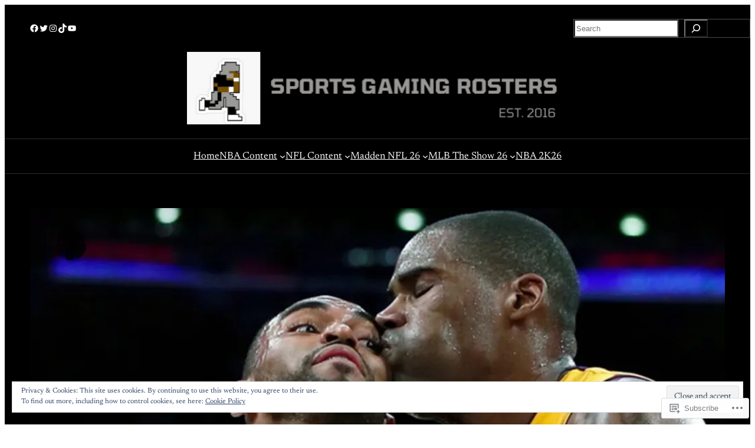

--- FILE ---
content_type: text/html; charset=UTF-8
request_url: https://sportsgamingrosters.com/scba-2022-2023-draft-page/
body_size: 44190
content:
<!DOCTYPE html>
<html lang="en">
<head>
	<meta charset="UTF-8" />
	<meta name="viewport" content="width=device-width, initial-scale=1" />
<script type="text/javascript">
  WebFontConfig = {"google":{"families":["Montserrat:b:latin,latin-ext","Montserrat:r,i,b,bi:latin,latin-ext"]},"api_url":"https:\/\/fonts-api.wp.com\/css"};
  (function() {
    var wf = document.createElement('script');
    wf.src = '/wp-content/plugins/custom-fonts/js/webfont.js';
    wf.type = 'text/javascript';
    wf.async = 'true';
    var s = document.getElementsByTagName('script')[0];
    s.parentNode.insertBefore(wf, s);
	})();
</script><style id="jetpack-custom-fonts-css"></style>
<meta name='robots' content='max-image-preview:large' />

<!-- Async WordPress.com Remote Login -->
<script id="wpcom_remote_login_js">
var wpcom_remote_login_extra_auth = '';
function wpcom_remote_login_remove_dom_node_id( element_id ) {
	var dom_node = document.getElementById( element_id );
	if ( dom_node ) { dom_node.parentNode.removeChild( dom_node ); }
}
function wpcom_remote_login_remove_dom_node_classes( class_name ) {
	var dom_nodes = document.querySelectorAll( '.' + class_name );
	for ( var i = 0; i < dom_nodes.length; i++ ) {
		dom_nodes[ i ].parentNode.removeChild( dom_nodes[ i ] );
	}
}
function wpcom_remote_login_final_cleanup() {
	wpcom_remote_login_remove_dom_node_classes( "wpcom_remote_login_msg" );
	wpcom_remote_login_remove_dom_node_id( "wpcom_remote_login_key" );
	wpcom_remote_login_remove_dom_node_id( "wpcom_remote_login_validate" );
	wpcom_remote_login_remove_dom_node_id( "wpcom_remote_login_js" );
	wpcom_remote_login_remove_dom_node_id( "wpcom_request_access_iframe" );
	wpcom_remote_login_remove_dom_node_id( "wpcom_request_access_styles" );
}

// Watch for messages back from the remote login
window.addEventListener( "message", function( e ) {
	if ( e.origin === "https://r-login.wordpress.com" ) {
		var data = {};
		try {
			data = JSON.parse( e.data );
		} catch( e ) {
			wpcom_remote_login_final_cleanup();
			return;
		}

		if ( data.msg === 'LOGIN' ) {
			// Clean up the login check iframe
			wpcom_remote_login_remove_dom_node_id( "wpcom_remote_login_key" );

			var id_regex = new RegExp( /^[0-9]+$/ );
			var token_regex = new RegExp( /^.*|.*|.*$/ );
			if (
				token_regex.test( data.token )
				&& id_regex.test( data.wpcomid )
			) {
				// We have everything we need to ask for a login
				var script = document.createElement( "script" );
				script.setAttribute( "id", "wpcom_remote_login_validate" );
				script.src = '/remote-login.php?wpcom_remote_login=validate'
					+ '&wpcomid=' + data.wpcomid
					+ '&token=' + encodeURIComponent( data.token )
					+ '&host=' + window.location.protocol
					+ '//' + window.location.hostname
					+ '&postid=35756'
					+ '&is_singular=';
				document.body.appendChild( script );
			}

			return;
		}

		// Safari ITP, not logged in, so redirect
		if ( data.msg === 'LOGIN-REDIRECT' ) {
			window.location = 'https://wordpress.com/log-in?redirect_to=' + window.location.href;
			return;
		}

		// Safari ITP, storage access failed, remove the request
		if ( data.msg === 'LOGIN-REMOVE' ) {
			var css_zap = 'html { -webkit-transition: margin-top 1s; transition: margin-top 1s; } /* 9001 */ html { margin-top: 0 !important; } * html body { margin-top: 0 !important; } @media screen and ( max-width: 782px ) { html { margin-top: 0 !important; } * html body { margin-top: 0 !important; } }';
			var style_zap = document.createElement( 'style' );
			style_zap.type = 'text/css';
			style_zap.appendChild( document.createTextNode( css_zap ) );
			document.body.appendChild( style_zap );

			var e = document.getElementById( 'wpcom_request_access_iframe' );
			e.parentNode.removeChild( e );

			document.cookie = 'wordpress_com_login_access=denied; path=/; max-age=31536000';

			return;
		}

		// Safari ITP
		if ( data.msg === 'REQUEST_ACCESS' ) {
			console.log( 'request access: safari' );

			// Check ITP iframe enable/disable knob
			if ( wpcom_remote_login_extra_auth !== 'safari_itp_iframe' ) {
				return;
			}

			// If we are in a "private window" there is no ITP.
			var private_window = false;
			try {
				var opendb = window.openDatabase( null, null, null, null );
			} catch( e ) {
				private_window = true;
			}

			if ( private_window ) {
				console.log( 'private window' );
				return;
			}

			var iframe = document.createElement( 'iframe' );
			iframe.id = 'wpcom_request_access_iframe';
			iframe.setAttribute( 'scrolling', 'no' );
			iframe.setAttribute( 'sandbox', 'allow-storage-access-by-user-activation allow-scripts allow-same-origin allow-top-navigation-by-user-activation' );
			iframe.src = 'https://r-login.wordpress.com/remote-login.php?wpcom_remote_login=request_access&origin=' + encodeURIComponent( data.origin ) + '&wpcomid=' + encodeURIComponent( data.wpcomid );

			var css = 'html { -webkit-transition: margin-top 1s; transition: margin-top 1s; } /* 9001 */ html { margin-top: 46px !important; } * html body { margin-top: 46px !important; } @media screen and ( max-width: 660px ) { html { margin-top: 71px !important; } * html body { margin-top: 71px !important; } #wpcom_request_access_iframe { display: block; height: 71px !important; } } #wpcom_request_access_iframe { border: 0px; height: 46px; position: fixed; top: 0; left: 0; width: 100%; min-width: 100%; z-index: 99999; background: #23282d; } ';

			var style = document.createElement( 'style' );
			style.type = 'text/css';
			style.id = 'wpcom_request_access_styles';
			style.appendChild( document.createTextNode( css ) );
			document.body.appendChild( style );

			document.body.appendChild( iframe );
		}

		if ( data.msg === 'DONE' ) {
			wpcom_remote_login_final_cleanup();
		}
	}
}, false );

// Inject the remote login iframe after the page has had a chance to load
// more critical resources
window.addEventListener( "DOMContentLoaded", function( e ) {
	var iframe = document.createElement( "iframe" );
	iframe.style.display = "none";
	iframe.setAttribute( "scrolling", "no" );
	iframe.setAttribute( "id", "wpcom_remote_login_key" );
	iframe.src = "https://r-login.wordpress.com/remote-login.php"
		+ "?wpcom_remote_login=key"
		+ "&origin=aHR0cHM6Ly9zcG9ydHNnYW1pbmdyb3N0ZXJzLmNvbQ%3D%3D"
		+ "&wpcomid=117042402"
		+ "&time=" + Math.floor( Date.now() / 1000 );
	document.body.appendChild( iframe );
}, false );
</script>
<title>SCBA 2022-2023 Draft Page &#8211; Sports Gaming Rosters</title>
<link rel='dns-prefetch' href='//s0.wp.com' />
<link rel='dns-prefetch' href='//wordpress.com' />
<link rel='dns-prefetch' href='//af.pubmine.com' />
<link rel="alternate" type="application/rss+xml" title="Sports Gaming Rosters &raquo; Feed" href="https://sportsgamingrosters.com/feed/" />
<link rel="alternate" type="application/rss+xml" title="Sports Gaming Rosters &raquo; Comments Feed" href="https://sportsgamingrosters.com/comments/feed/" />
	<script type="text/javascript">
		/* <![CDATA[ */
		function addLoadEvent(func) {
			var oldonload = window.onload;
			if (typeof window.onload != 'function') {
				window.onload = func;
			} else {
				window.onload = function () {
					oldonload();
					func();
				}
			}
		}
		/* ]]> */
	</script>
	<link crossorigin='anonymous' rel='stylesheet' id='all-css-0-1' href='/_static/??-eJx9zN0KwjAMhuEbsgZ/5vBAvJbShtE1bYNJKLt7NxEEEQ9fku+Bzi60qlgVijkmm1IV6ClOqAJo67XlhI58B8XC5BUFRBfCfRDZwW9gRmUf8rtBrEJp0WjdPnAzouMm+lX/REoZP+6rtvd7uR3G4XQcr5fzMD8BGYBNRA==&cssminify=yes' type='text/css' media='all' />
<style id='wp-block-social-links-inline-css'>
.wp-block-social-links{background:none;box-sizing:border-box;margin-left:0;padding-left:0;padding-right:0;text-indent:0}.wp-block-social-links .wp-social-link a,.wp-block-social-links .wp-social-link a:hover{border-bottom:0;box-shadow:none;text-decoration:none}.wp-block-social-links .wp-social-link svg{height:1em;width:1em}.wp-block-social-links .wp-social-link span:not(.screen-reader-text){font-size:.65em;margin-left:.5em;margin-right:.5em}.wp-block-social-links.has-small-icon-size{font-size:16px}.wp-block-social-links,.wp-block-social-links.has-normal-icon-size{font-size:24px}.wp-block-social-links.has-large-icon-size{font-size:36px}.wp-block-social-links.has-huge-icon-size{font-size:48px}.wp-block-social-links.aligncenter{display:flex;justify-content:center}.wp-block-social-links.alignright{justify-content:flex-end}.wp-block-social-link{border-radius:9999px;display:block}@media not (prefers-reduced-motion){.wp-block-social-link{transition:transform .1s ease}}.wp-block-social-link{height:auto}.wp-block-social-link a{align-items:center;display:flex;line-height:0}.wp-block-social-link:hover{transform:scale(1.1)}.wp-block-social-links .wp-block-social-link.wp-social-link{display:inline-block;margin:0;padding:0}.wp-block-social-links .wp-block-social-link.wp-social-link .wp-block-social-link-anchor,.wp-block-social-links .wp-block-social-link.wp-social-link .wp-block-social-link-anchor svg,.wp-block-social-links .wp-block-social-link.wp-social-link .wp-block-social-link-anchor:active,.wp-block-social-links .wp-block-social-link.wp-social-link .wp-block-social-link-anchor:hover,.wp-block-social-links .wp-block-social-link.wp-social-link .wp-block-social-link-anchor:visited{fill:currentColor;color:currentColor}:where(.wp-block-social-links:not(.is-style-logos-only)) .wp-social-link{background-color:#f0f0f0;color:#444}:where(.wp-block-social-links:not(.is-style-logos-only)) .wp-social-link-amazon{background-color:#f90;color:#fff}:where(.wp-block-social-links:not(.is-style-logos-only)) .wp-social-link-bandcamp{background-color:#1ea0c3;color:#fff}:where(.wp-block-social-links:not(.is-style-logos-only)) .wp-social-link-behance{background-color:#0757fe;color:#fff}:where(.wp-block-social-links:not(.is-style-logos-only)) .wp-social-link-bluesky{background-color:#0a7aff;color:#fff}:where(.wp-block-social-links:not(.is-style-logos-only)) .wp-social-link-codepen{background-color:#1e1f26;color:#fff}:where(.wp-block-social-links:not(.is-style-logos-only)) .wp-social-link-deviantart{background-color:#02e49b;color:#fff}:where(.wp-block-social-links:not(.is-style-logos-only)) .wp-social-link-discord{background-color:#5865f2;color:#fff}:where(.wp-block-social-links:not(.is-style-logos-only)) .wp-social-link-dribbble{background-color:#e94c89;color:#fff}:where(.wp-block-social-links:not(.is-style-logos-only)) .wp-social-link-dropbox{background-color:#4280ff;color:#fff}:where(.wp-block-social-links:not(.is-style-logos-only)) .wp-social-link-etsy{background-color:#f45800;color:#fff}:where(.wp-block-social-links:not(.is-style-logos-only)) .wp-social-link-facebook{background-color:#0866ff;color:#fff}:where(.wp-block-social-links:not(.is-style-logos-only)) .wp-social-link-fivehundredpx{background-color:#000;color:#fff}:where(.wp-block-social-links:not(.is-style-logos-only)) .wp-social-link-flickr{background-color:#0461dd;color:#fff}:where(.wp-block-social-links:not(.is-style-logos-only)) .wp-social-link-foursquare{background-color:#e65678;color:#fff}:where(.wp-block-social-links:not(.is-style-logos-only)) .wp-social-link-github{background-color:#24292d;color:#fff}:where(.wp-block-social-links:not(.is-style-logos-only)) .wp-social-link-goodreads{background-color:#eceadd;color:#382110}:where(.wp-block-social-links:not(.is-style-logos-only)) .wp-social-link-google{background-color:#ea4434;color:#fff}:where(.wp-block-social-links:not(.is-style-logos-only)) .wp-social-link-gravatar{background-color:#1d4fc4;color:#fff}:where(.wp-block-social-links:not(.is-style-logos-only)) .wp-social-link-instagram{background-color:#f00075;color:#fff}:where(.wp-block-social-links:not(.is-style-logos-only)) .wp-social-link-lastfm{background-color:#e21b24;color:#fff}:where(.wp-block-social-links:not(.is-style-logos-only)) .wp-social-link-linkedin{background-color:#0d66c2;color:#fff}:where(.wp-block-social-links:not(.is-style-logos-only)) .wp-social-link-mastodon{background-color:#3288d4;color:#fff}:where(.wp-block-social-links:not(.is-style-logos-only)) .wp-social-link-medium{background-color:#000;color:#fff}:where(.wp-block-social-links:not(.is-style-logos-only)) .wp-social-link-meetup{background-color:#f6405f;color:#fff}:where(.wp-block-social-links:not(.is-style-logos-only)) .wp-social-link-patreon{background-color:#000;color:#fff}:where(.wp-block-social-links:not(.is-style-logos-only)) .wp-social-link-pinterest{background-color:#e60122;color:#fff}:where(.wp-block-social-links:not(.is-style-logos-only)) .wp-social-link-pocket{background-color:#ef4155;color:#fff}:where(.wp-block-social-links:not(.is-style-logos-only)) .wp-social-link-reddit{background-color:#ff4500;color:#fff}:where(.wp-block-social-links:not(.is-style-logos-only)) .wp-social-link-skype{background-color:#0478d7;color:#fff}:where(.wp-block-social-links:not(.is-style-logos-only)) .wp-social-link-snapchat{stroke:#000;background-color:#fefc00;color:#fff}:where(.wp-block-social-links:not(.is-style-logos-only)) .wp-social-link-soundcloud{background-color:#ff5600;color:#fff}:where(.wp-block-social-links:not(.is-style-logos-only)) .wp-social-link-spotify{background-color:#1bd760;color:#fff}:where(.wp-block-social-links:not(.is-style-logos-only)) .wp-social-link-telegram{background-color:#2aabee;color:#fff}:where(.wp-block-social-links:not(.is-style-logos-only)) .wp-social-link-threads{background-color:#000;color:#fff}:where(.wp-block-social-links:not(.is-style-logos-only)) .wp-social-link-tiktok{background-color:#000;color:#fff}:where(.wp-block-social-links:not(.is-style-logos-only)) .wp-social-link-tumblr{background-color:#011835;color:#fff}:where(.wp-block-social-links:not(.is-style-logos-only)) .wp-social-link-twitch{background-color:#6440a4;color:#fff}:where(.wp-block-social-links:not(.is-style-logos-only)) .wp-social-link-twitter{background-color:#1da1f2;color:#fff}:where(.wp-block-social-links:not(.is-style-logos-only)) .wp-social-link-vimeo{background-color:#1eb7ea;color:#fff}:where(.wp-block-social-links:not(.is-style-logos-only)) .wp-social-link-vk{background-color:#4680c2;color:#fff}:where(.wp-block-social-links:not(.is-style-logos-only)) .wp-social-link-wordpress{background-color:#3499cd;color:#fff}:where(.wp-block-social-links:not(.is-style-logos-only)) .wp-social-link-whatsapp{background-color:#25d366;color:#fff}:where(.wp-block-social-links:not(.is-style-logos-only)) .wp-social-link-x{background-color:#000;color:#fff}:where(.wp-block-social-links:not(.is-style-logos-only)) .wp-social-link-yelp{background-color:#d32422;color:#fff}:where(.wp-block-social-links:not(.is-style-logos-only)) .wp-social-link-youtube{background-color:red;color:#fff}:where(.wp-block-social-links.is-style-logos-only) .wp-social-link{background:none}:where(.wp-block-social-links.is-style-logos-only) .wp-social-link svg{height:1.25em;width:1.25em}:where(.wp-block-social-links.is-style-logos-only) .wp-social-link-amazon{color:#f90}:where(.wp-block-social-links.is-style-logos-only) .wp-social-link-bandcamp{color:#1ea0c3}:where(.wp-block-social-links.is-style-logos-only) .wp-social-link-behance{color:#0757fe}:where(.wp-block-social-links.is-style-logos-only) .wp-social-link-bluesky{color:#0a7aff}:where(.wp-block-social-links.is-style-logos-only) .wp-social-link-codepen{color:#1e1f26}:where(.wp-block-social-links.is-style-logos-only) .wp-social-link-deviantart{color:#02e49b}:where(.wp-block-social-links.is-style-logos-only) .wp-social-link-discord{color:#5865f2}:where(.wp-block-social-links.is-style-logos-only) .wp-social-link-dribbble{color:#e94c89}:where(.wp-block-social-links.is-style-logos-only) .wp-social-link-dropbox{color:#4280ff}:where(.wp-block-social-links.is-style-logos-only) .wp-social-link-etsy{color:#f45800}:where(.wp-block-social-links.is-style-logos-only) .wp-social-link-facebook{color:#0866ff}:where(.wp-block-social-links.is-style-logos-only) .wp-social-link-fivehundredpx{color:#000}:where(.wp-block-social-links.is-style-logos-only) .wp-social-link-flickr{color:#0461dd}:where(.wp-block-social-links.is-style-logos-only) .wp-social-link-foursquare{color:#e65678}:where(.wp-block-social-links.is-style-logos-only) .wp-social-link-github{color:#24292d}:where(.wp-block-social-links.is-style-logos-only) .wp-social-link-goodreads{color:#382110}:where(.wp-block-social-links.is-style-logos-only) .wp-social-link-google{color:#ea4434}:where(.wp-block-social-links.is-style-logos-only) .wp-social-link-gravatar{color:#1d4fc4}:where(.wp-block-social-links.is-style-logos-only) .wp-social-link-instagram{color:#f00075}:where(.wp-block-social-links.is-style-logos-only) .wp-social-link-lastfm{color:#e21b24}:where(.wp-block-social-links.is-style-logos-only) .wp-social-link-linkedin{color:#0d66c2}:where(.wp-block-social-links.is-style-logos-only) .wp-social-link-mastodon{color:#3288d4}:where(.wp-block-social-links.is-style-logos-only) .wp-social-link-medium{color:#000}:where(.wp-block-social-links.is-style-logos-only) .wp-social-link-meetup{color:#f6405f}:where(.wp-block-social-links.is-style-logos-only) .wp-social-link-patreon{color:#000}:where(.wp-block-social-links.is-style-logos-only) .wp-social-link-pinterest{color:#e60122}:where(.wp-block-social-links.is-style-logos-only) .wp-social-link-pocket{color:#ef4155}:where(.wp-block-social-links.is-style-logos-only) .wp-social-link-reddit{color:#ff4500}:where(.wp-block-social-links.is-style-logos-only) .wp-social-link-skype{color:#0478d7}:where(.wp-block-social-links.is-style-logos-only) .wp-social-link-snapchat{stroke:#000;color:#fff}:where(.wp-block-social-links.is-style-logos-only) .wp-social-link-soundcloud{color:#ff5600}:where(.wp-block-social-links.is-style-logos-only) .wp-social-link-spotify{color:#1bd760}:where(.wp-block-social-links.is-style-logos-only) .wp-social-link-telegram{color:#2aabee}:where(.wp-block-social-links.is-style-logos-only) .wp-social-link-threads{color:#000}:where(.wp-block-social-links.is-style-logos-only) .wp-social-link-tiktok{color:#000}:where(.wp-block-social-links.is-style-logos-only) .wp-social-link-tumblr{color:#011835}:where(.wp-block-social-links.is-style-logos-only) .wp-social-link-twitch{color:#6440a4}:where(.wp-block-social-links.is-style-logos-only) .wp-social-link-twitter{color:#1da1f2}:where(.wp-block-social-links.is-style-logos-only) .wp-social-link-vimeo{color:#1eb7ea}:where(.wp-block-social-links.is-style-logos-only) .wp-social-link-vk{color:#4680c2}:where(.wp-block-social-links.is-style-logos-only) .wp-social-link-whatsapp{color:#25d366}:where(.wp-block-social-links.is-style-logos-only) .wp-social-link-wordpress{color:#3499cd}:where(.wp-block-social-links.is-style-logos-only) .wp-social-link-x{color:#000}:where(.wp-block-social-links.is-style-logos-only) .wp-social-link-yelp{color:#d32422}:where(.wp-block-social-links.is-style-logos-only) .wp-social-link-youtube{color:red}.wp-block-social-links.is-style-pill-shape .wp-social-link{width:auto}:root :where(.wp-block-social-links .wp-social-link a){padding:.25em}:root :where(.wp-block-social-links.is-style-logos-only .wp-social-link a){padding:0}:root :where(.wp-block-social-links.is-style-pill-shape .wp-social-link a){padding-left:.6666666667em;padding-right:.6666666667em}.wp-block-social-links:not(.has-icon-color):not(.has-icon-background-color) .wp-social-link-snapchat .wp-block-social-link-label{color:#000}
/*# sourceURL=/wp-content/plugins/gutenberg-core/v22.2.0/build/styles/block-library/social-links/style.css */
</style>
<style id='wp-block-search-inline-css'>
.wp-block-search__button{margin-left:10px;word-break:normal}.wp-block-search__button.has-icon{line-height:0}.wp-block-search__button svg{fill:currentColor;height:1.25em;min-height:24px;min-width:24px;vertical-align:text-bottom;width:1.25em}:where(.wp-block-search__button){border:1px solid #ccc;padding:6px 10px}.wp-block-search__inside-wrapper{display:flex;flex:auto;flex-wrap:nowrap;max-width:100%}.wp-block-search__label{width:100%}.wp-block-search.wp-block-search__button-only .wp-block-search__button{box-sizing:border-box;display:flex;flex-shrink:0;justify-content:center;margin-left:0;max-width:100%}.wp-block-search.wp-block-search__button-only .wp-block-search__inside-wrapper{min-width:0!important;transition-property:width}.wp-block-search.wp-block-search__button-only .wp-block-search__input{flex-basis:100%;transition-duration:.3s}.wp-block-search.wp-block-search__button-only.wp-block-search__searchfield-hidden,.wp-block-search.wp-block-search__button-only.wp-block-search__searchfield-hidden .wp-block-search__inside-wrapper{overflow:hidden}.wp-block-search.wp-block-search__button-only.wp-block-search__searchfield-hidden .wp-block-search__input{border-left-width:0!important;border-right-width:0!important;flex-basis:0;flex-grow:0;margin:0;min-width:0!important;padding-left:0!important;padding-right:0!important;width:0!important}:where(.wp-block-search__input){appearance:none;border:1px solid #949494;flex-grow:1;font-family:inherit;font-size:inherit;font-style:inherit;font-weight:inherit;letter-spacing:inherit;line-height:inherit;margin-left:0;margin-right:0;min-width:3rem;padding:8px;text-decoration:unset!important;text-transform:inherit}:where(.wp-block-search__button-inside .wp-block-search__inside-wrapper){background-color:#fff;border:1px solid #949494;box-sizing:border-box;padding:4px}:where(.wp-block-search__button-inside .wp-block-search__inside-wrapper) .wp-block-search__input{border:none;border-radius:0;padding:0 4px}:where(.wp-block-search__button-inside .wp-block-search__inside-wrapper) .wp-block-search__input:focus{outline:none}:where(.wp-block-search__button-inside .wp-block-search__inside-wrapper) :where(.wp-block-search__button){padding:4px 8px}.wp-block-search.aligncenter .wp-block-search__inside-wrapper{margin:auto}.wp-block[data-align=right] .wp-block-search.wp-block-search__button-only .wp-block-search__inside-wrapper{float:right}
/*# sourceURL=/wp-content/plugins/gutenberg-core/v22.2.0/build/styles/block-library/search/style.css */
</style>
<style id='wp-block-columns-inline-css'>
.wp-block-columns{box-sizing:border-box;display:flex;flex-wrap:wrap!important}@media (min-width:782px){.wp-block-columns{flex-wrap:nowrap!important}}.wp-block-columns{align-items:normal!important}.wp-block-columns.are-vertically-aligned-top{align-items:flex-start}.wp-block-columns.are-vertically-aligned-center{align-items:center}.wp-block-columns.are-vertically-aligned-bottom{align-items:flex-end}@media (max-width:781px){.wp-block-columns:not(.is-not-stacked-on-mobile)>.wp-block-column{flex-basis:100%!important}}@media (min-width:782px){.wp-block-columns:not(.is-not-stacked-on-mobile)>.wp-block-column{flex-basis:0;flex-grow:1}.wp-block-columns:not(.is-not-stacked-on-mobile)>.wp-block-column[style*=flex-basis]{flex-grow:0}}.wp-block-columns.is-not-stacked-on-mobile{flex-wrap:nowrap!important}.wp-block-columns.is-not-stacked-on-mobile>.wp-block-column{flex-basis:0;flex-grow:1}.wp-block-columns.is-not-stacked-on-mobile>.wp-block-column[style*=flex-basis]{flex-grow:0}:where(.wp-block-columns){margin-bottom:1.75em}:where(.wp-block-columns.has-background){padding:1.25em 2.375em}.wp-block-column{flex-grow:1;min-width:0;overflow-wrap:break-word;word-break:break-word}.wp-block-column.is-vertically-aligned-top{align-self:flex-start}.wp-block-column.is-vertically-aligned-center{align-self:center}.wp-block-column.is-vertically-aligned-bottom{align-self:flex-end}.wp-block-column.is-vertically-aligned-stretch{align-self:stretch}.wp-block-column.is-vertically-aligned-bottom,.wp-block-column.is-vertically-aligned-center,.wp-block-column.is-vertically-aligned-top{width:100%}
/*# sourceURL=/wp-content/plugins/gutenberg-core/v22.2.0/build/styles/block-library/columns/style.css */
</style>
<style id='wp-block-group-inline-css'>
.wp-block-group{box-sizing:border-box}:where(.wp-block-group.wp-block-group-is-layout-constrained){position:relative}
/*# sourceURL=/wp-content/plugins/gutenberg-core/v22.2.0/build/styles/block-library/group/style.css */
</style>
<style id='wp-block-site-logo-inline-css'>
.wp-block-site-logo{box-sizing:border-box;line-height:0}.wp-block-site-logo a{display:inline-block;line-height:0}.wp-block-site-logo.is-default-size img{height:auto;width:120px}.wp-block-site-logo img{height:auto;max-width:100%}.wp-block-site-logo a,.wp-block-site-logo img{border-radius:inherit}.wp-block-site-logo.aligncenter{margin-left:auto;margin-right:auto;text-align:center}:root :where(.wp-block-site-logo.is-style-rounded){border-radius:9999px}
/*# sourceURL=/wp-content/plugins/gutenberg-core/v22.2.0/build/styles/block-library/site-logo/style.css */
</style>
<style id='wp-block-navigation-link-inline-css'>
.wp-block-navigation .wp-block-navigation-item__label{overflow-wrap:break-word}.wp-block-navigation .wp-block-navigation-item__description{display:none}.link-ui-tools{outline:1px solid #f0f0f0;padding:8px}.link-ui-block-inserter{padding-top:8px}.link-ui-block-inserter__back{margin-left:8px;text-transform:uppercase}
/*# sourceURL=/wp-content/plugins/gutenberg-core/v22.2.0/build/styles/block-library/navigation-link/style.css */
</style>
<link crossorigin='anonymous' rel='stylesheet' id='all-css-18-1' href='/wp-content/plugins/gutenberg-core/v22.2.0/build/styles/block-library/navigation/style.css?m=1764855221i&cssminify=yes' type='text/css' media='all' />
<style id='wp-block-post-featured-image-inline-css'>
.wp-block-post-featured-image{margin-left:0;margin-right:0}.wp-block-post-featured-image a{display:block;height:100%}.wp-block-post-featured-image :where(img){box-sizing:border-box;height:auto;max-width:100%;vertical-align:bottom;width:100%}.wp-block-post-featured-image.alignfull img,.wp-block-post-featured-image.alignwide img{width:100%}.wp-block-post-featured-image .wp-block-post-featured-image__overlay.has-background-dim{background-color:#000;inset:0;position:absolute}.wp-block-post-featured-image{position:relative}.wp-block-post-featured-image .wp-block-post-featured-image__overlay.has-background-gradient{background-color:initial}.wp-block-post-featured-image .wp-block-post-featured-image__overlay.has-background-dim-0{opacity:0}.wp-block-post-featured-image .wp-block-post-featured-image__overlay.has-background-dim-10{opacity:.1}.wp-block-post-featured-image .wp-block-post-featured-image__overlay.has-background-dim-20{opacity:.2}.wp-block-post-featured-image .wp-block-post-featured-image__overlay.has-background-dim-30{opacity:.3}.wp-block-post-featured-image .wp-block-post-featured-image__overlay.has-background-dim-40{opacity:.4}.wp-block-post-featured-image .wp-block-post-featured-image__overlay.has-background-dim-50{opacity:.5}.wp-block-post-featured-image .wp-block-post-featured-image__overlay.has-background-dim-60{opacity:.6}.wp-block-post-featured-image .wp-block-post-featured-image__overlay.has-background-dim-70{opacity:.7}.wp-block-post-featured-image .wp-block-post-featured-image__overlay.has-background-dim-80{opacity:.8}.wp-block-post-featured-image .wp-block-post-featured-image__overlay.has-background-dim-90{opacity:.9}.wp-block-post-featured-image .wp-block-post-featured-image__overlay.has-background-dim-100{opacity:1}.wp-block-post-featured-image:where(.alignleft,.alignright){width:100%}
/*# sourceURL=/wp-content/plugins/gutenberg-core/v22.2.0/build/styles/block-library/post-featured-image/style.css */
</style>
<style id='wp-block-post-title-inline-css'>
.wp-block-post-title{box-sizing:border-box;word-break:break-word}.wp-block-post-title :where(a){display:inline-block;font-family:inherit;font-size:inherit;font-style:inherit;font-weight:inherit;letter-spacing:inherit;line-height:inherit;text-decoration:inherit}
/*# sourceURL=/wp-content/plugins/gutenberg-core/v22.2.0/build/styles/block-library/post-title/style.css */
</style>
<style id='wp-block-post-author-name-inline-css'>
.wp-block-post-author-name{box-sizing:border-box}
/*# sourceURL=/wp-content/plugins/gutenberg-core/v22.2.0/build/styles/block-library/post-author-name/style.css */
</style>
<style id='wp-block-post-date-inline-css'>
.wp-block-post-date{box-sizing:border-box}
/*# sourceURL=/wp-content/plugins/gutenberg-core/v22.2.0/build/styles/block-library/post-date/style.css */
</style>
<style id='wp-block-post-time-to-read-inline-css'>
.wp-block-post-time-to-read{box-sizing:border-box}
/*# sourceURL=/wp-content/plugins/gutenberg-core/v22.2.0/build/styles/block-library/post-time-to-read/style.css */
</style>
<style id='wp-block-paragraph-inline-css'>
.is-small-text{font-size:.875em}.is-regular-text{font-size:1em}.is-large-text{font-size:2.25em}.is-larger-text{font-size:3em}.has-drop-cap:not(:focus):first-letter{float:left;font-size:8.4em;font-style:normal;font-weight:100;line-height:.68;margin:.05em .1em 0 0;text-transform:uppercase}body.rtl .has-drop-cap:not(:focus):first-letter{float:none;margin-left:.1em}p.has-drop-cap.has-background{overflow:hidden}:root :where(p.has-background){padding:1.25em 2.375em}:where(p.has-text-color:not(.has-link-color)) a{color:inherit}p.has-text-align-left[style*="writing-mode:vertical-lr"],p.has-text-align-right[style*="writing-mode:vertical-rl"]{rotate:180deg}
/*# sourceURL=/wp-content/plugins/gutenberg-core/v22.2.0/build/styles/block-library/paragraph/style.css */
</style>
<style id='wp-block-separator-inline-css'>
@charset "UTF-8";.wp-block-separator{border:none;border-top:2px solid}:root :where(.wp-block-separator.is-style-dots){height:auto;line-height:1;text-align:center}:root :where(.wp-block-separator.is-style-dots):before{color:currentColor;content:"···";font-family:serif;font-size:1.5em;letter-spacing:2em;padding-left:2em}.wp-block-separator.is-style-dots{background:none!important;border:none!important}
/*# sourceURL=/wp-content/plugins/gutenberg-core/v22.2.0/build/styles/block-library/separator/style.css */
</style>
<style id='wp-block-post-content-inline-css'>
.wp-block-post-content{display:flow-root}
/*# sourceURL=/wp-content/plugins/gutenberg-core/v22.2.0/build/styles/block-library/post-content/style.css */
</style>
<style id='wp-block-heading-inline-css'>
h1:where(.wp-block-heading).has-background,h2:where(.wp-block-heading).has-background,h3:where(.wp-block-heading).has-background,h4:where(.wp-block-heading).has-background,h5:where(.wp-block-heading).has-background,h6:where(.wp-block-heading).has-background{padding:1.25em 2.375em}h1.has-text-align-left[style*=writing-mode]:where([style*=vertical-lr]),h1.has-text-align-right[style*=writing-mode]:where([style*=vertical-rl]),h2.has-text-align-left[style*=writing-mode]:where([style*=vertical-lr]),h2.has-text-align-right[style*=writing-mode]:where([style*=vertical-rl]),h3.has-text-align-left[style*=writing-mode]:where([style*=vertical-lr]),h3.has-text-align-right[style*=writing-mode]:where([style*=vertical-rl]),h4.has-text-align-left[style*=writing-mode]:where([style*=vertical-lr]),h4.has-text-align-right[style*=writing-mode]:where([style*=vertical-rl]),h5.has-text-align-left[style*=writing-mode]:where([style*=vertical-lr]),h5.has-text-align-right[style*=writing-mode]:where([style*=vertical-rl]),h6.has-text-align-left[style*=writing-mode]:where([style*=vertical-lr]),h6.has-text-align-right[style*=writing-mode]:where([style*=vertical-rl]){rotate:180deg}
/*# sourceURL=/wp-content/plugins/gutenberg-core/v22.2.0/build/styles/block-library/heading/style.css */
</style>
<style id='wp-block-post-author-inline-css'>
.wp-block-post-author{box-sizing:border-box;display:flex;flex-wrap:wrap}.wp-block-post-author__byline{font-size:.5em;margin-bottom:0;margin-top:0;width:100%}.wp-block-post-author__avatar{margin-right:1em}.wp-block-post-author__bio{font-size:.7em;margin-bottom:.7em}.wp-block-post-author__content{flex-basis:0;flex-grow:1}.wp-block-post-author__name{margin:0}
/*# sourceURL=/wp-content/plugins/gutenberg-core/v22.2.0/build/styles/block-library/post-author/style.css */
</style>
<style id='wp-block-spacer-inline-css'>
.wp-block-spacer{clear:both}
/*# sourceURL=/wp-content/plugins/gutenberg-core/v22.2.0/build/styles/block-library/spacer/style.css */
</style>
<style id='wp-block-post-terms-inline-css'>
.wp-block-post-terms{box-sizing:border-box}.wp-block-post-terms .wp-block-post-terms__separator{white-space:pre-wrap}
/*# sourceURL=/wp-content/plugins/gutenberg-core/v22.2.0/build/styles/block-library/post-terms/style.css */
</style>
<style id='wp-block-post-template-inline-css'>
.wp-block-post-template{box-sizing:border-box;list-style:none;margin-bottom:0;margin-top:0;max-width:100%;padding:0}.wp-block-post-template.is-flex-container{display:flex;flex-direction:row;flex-wrap:wrap;gap:1.25em}.wp-block-post-template.is-flex-container>li{margin:0;width:100%}@media (min-width:600px){.wp-block-post-template.is-flex-container.is-flex-container.columns-2>li{width:calc(50% - .625em)}.wp-block-post-template.is-flex-container.is-flex-container.columns-3>li{width:calc(33.33333% - .83333em)}.wp-block-post-template.is-flex-container.is-flex-container.columns-4>li{width:calc(25% - .9375em)}.wp-block-post-template.is-flex-container.is-flex-container.columns-5>li{width:calc(20% - 1em)}.wp-block-post-template.is-flex-container.is-flex-container.columns-6>li{width:calc(16.66667% - 1.04167em)}}@media (max-width:600px){.wp-block-post-template-is-layout-grid.wp-block-post-template-is-layout-grid.wp-block-post-template-is-layout-grid.wp-block-post-template-is-layout-grid{grid-template-columns:1fr}}.wp-block-post-template-is-layout-constrained>li>.alignright,.wp-block-post-template-is-layout-flow>li>.alignright{float:right;margin-inline-end:0;margin-inline-start:2em}.wp-block-post-template-is-layout-constrained>li>.alignleft,.wp-block-post-template-is-layout-flow>li>.alignleft{float:left;margin-inline-end:2em;margin-inline-start:0}.wp-block-post-template-is-layout-constrained>li>.aligncenter,.wp-block-post-template-is-layout-flow>li>.aligncenter{margin-inline-end:auto;margin-inline-start:auto}
/*# sourceURL=/wp-content/plugins/gutenberg-core/v22.2.0/build/styles/block-library/post-template/style.css */
</style>
<style id='wp-block-categories-inline-css'>
.wp-block-categories{box-sizing:border-box}.wp-block-categories.alignleft{margin-right:2em}.wp-block-categories.alignright{margin-left:2em}.wp-block-categories.wp-block-categories-dropdown.aligncenter{text-align:center}.wp-block-categories .wp-block-categories__label{display:block;width:100%}
/*# sourceURL=/wp-content/plugins/gutenberg-core/v22.2.0/build/styles/block-library/categories/style.css */
</style>
<style id='wp-emoji-styles-inline-css'>

	img.wp-smiley, img.emoji {
		display: inline !important;
		border: none !important;
		box-shadow: none !important;
		height: 1em !important;
		width: 1em !important;
		margin: 0 0.07em !important;
		vertical-align: -0.1em !important;
		background: none !important;
		padding: 0 !important;
	}
/*# sourceURL=wp-emoji-styles-inline-css */
</style>
<style id='wp-block-library-inline-css'>
:root{--wp-block-synced-color:#7a00df;--wp-block-synced-color--rgb:122,0,223;--wp-bound-block-color:var(--wp-block-synced-color);--wp-editor-canvas-background:#ddd;--wp-admin-theme-color:#007cba;--wp-admin-theme-color--rgb:0,124,186;--wp-admin-theme-color-darker-10:#006ba1;--wp-admin-theme-color-darker-10--rgb:0,107,160.5;--wp-admin-theme-color-darker-20:#005a87;--wp-admin-theme-color-darker-20--rgb:0,90,135;--wp-admin-border-width-focus:2px}@media (min-resolution:192dpi){:root{--wp-admin-border-width-focus:1.5px}}.wp-element-button{cursor:pointer}:root .has-very-light-gray-background-color{background-color:#eee}:root .has-very-dark-gray-background-color{background-color:#313131}:root .has-very-light-gray-color{color:#eee}:root .has-very-dark-gray-color{color:#313131}:root .has-vivid-green-cyan-to-vivid-cyan-blue-gradient-background{background:linear-gradient(135deg,#00d084,#0693e3)}:root .has-purple-crush-gradient-background{background:linear-gradient(135deg,#34e2e4,#4721fb 50%,#ab1dfe)}:root .has-hazy-dawn-gradient-background{background:linear-gradient(135deg,#faaca8,#dad0ec)}:root .has-subdued-olive-gradient-background{background:linear-gradient(135deg,#fafae1,#67a671)}:root .has-atomic-cream-gradient-background{background:linear-gradient(135deg,#fdd79a,#004a59)}:root .has-nightshade-gradient-background{background:linear-gradient(135deg,#330968,#31cdcf)}:root .has-midnight-gradient-background{background:linear-gradient(135deg,#020381,#2874fc)}:root{--wp--preset--font-size--normal:16px;--wp--preset--font-size--huge:42px}.has-regular-font-size{font-size:1em}.has-larger-font-size{font-size:2.625em}.has-normal-font-size{font-size:var(--wp--preset--font-size--normal)}.has-huge-font-size{font-size:var(--wp--preset--font-size--huge)}:root .has-text-align-center{text-align:center}:root .has-text-align-left{text-align:left}:root .has-text-align-right{text-align:right}.has-fit-text{white-space:nowrap!important}#end-resizable-editor-section{display:none}.aligncenter{clear:both}.items-justified-left{justify-content:flex-start}.items-justified-center{justify-content:center}.items-justified-right{justify-content:flex-end}.items-justified-space-between{justify-content:space-between}.screen-reader-text{word-wrap:normal!important;border:0;clip-path:inset(50%);height:1px;margin:-1px;overflow:hidden;padding:0;position:absolute;width:1px}.screen-reader-text:focus{background-color:#ddd;clip-path:none;color:#444;display:block;font-size:1em;height:auto;left:5px;line-height:normal;padding:15px 23px 14px;text-decoration:none;top:5px;width:auto;z-index:100000}html :where(.has-border-color){border-style:solid}html :where([style*=border-top-color]){border-top-style:solid}html :where([style*=border-right-color]){border-right-style:solid}html :where([style*=border-bottom-color]){border-bottom-style:solid}html :where([style*=border-left-color]){border-left-style:solid}html :where([style*=border-width]){border-style:solid}html :where([style*=border-top-width]){border-top-style:solid}html :where([style*=border-right-width]){border-right-style:solid}html :where([style*=border-bottom-width]){border-bottom-style:solid}html :where([style*=border-left-width]){border-left-style:solid}html :where(img[class*=wp-image-]){height:auto;max-width:100%}:where(figure){margin:0 0 1em}html :where(.is-position-sticky){--wp-admin--admin-bar--position-offset:var(--wp-admin--admin-bar--height,0px)}@media screen and (max-width:600px){html :where(.is-position-sticky){--wp-admin--admin-bar--position-offset:0px}}
.has-text-align-justify {
	text-align:justify;
}
.has-text-align-justify{text-align:justify;}
/*# sourceURL=wp-block-library-inline-css */
</style>
<link crossorigin='anonymous' rel='stylesheet' id='all-css-54-1' href='/wp-content/plugins/coblocks/2.18.1-simple-rev.4/dist/coblocks-style.css?m=1681832297i&cssminify=yes' type='text/css' media='all' />
<style id='wp-block-template-skip-link-inline-css'>

		.skip-link.screen-reader-text {
			border: 0;
			clip-path: inset(50%);
			height: 1px;
			margin: -1px;
			overflow: hidden;
			padding: 0;
			position: absolute !important;
			width: 1px;
			word-wrap: normal !important;
		}

		.skip-link.screen-reader-text:focus {
			background-color: #eee;
			clip-path: none;
			color: #444;
			display: block;
			font-size: 1em;
			height: auto;
			left: 5px;
			line-height: normal;
			padding: 15px 23px 14px;
			text-decoration: none;
			top: 5px;
			width: auto;
			z-index: 100000;
		}
/*# sourceURL=wp-block-template-skip-link-inline-css */
</style>
<link crossorigin='anonymous' rel='stylesheet' id='all-css-56-1' href='/_static/??/wp-content/mu-plugins/core-compat/wp-mediaelement.css,/wp-content/mu-plugins/wpcom-bbpress-premium-themes.css?m=1432920480j&cssminify=yes' type='text/css' media='all' />
<style id='global-styles-inline-css'>
:root{--wp--preset--aspect-ratio--square: 1;--wp--preset--aspect-ratio--4-3: 4/3;--wp--preset--aspect-ratio--3-4: 3/4;--wp--preset--aspect-ratio--3-2: 3/2;--wp--preset--aspect-ratio--2-3: 2/3;--wp--preset--aspect-ratio--16-9: 16/9;--wp--preset--aspect-ratio--9-16: 9/16;--wp--preset--color--black: #000000;--wp--preset--color--cyan-bluish-gray: #abb8c3;--wp--preset--color--white: #ffffff;--wp--preset--color--pale-pink: #f78da7;--wp--preset--color--vivid-red: #cf2e2e;--wp--preset--color--luminous-vivid-orange: #ff6900;--wp--preset--color--luminous-vivid-amber: #fcb900;--wp--preset--color--light-green-cyan: #7bdcb5;--wp--preset--color--vivid-green-cyan: #00d084;--wp--preset--color--pale-cyan-blue: #8ed1fc;--wp--preset--color--vivid-cyan-blue: #0693e3;--wp--preset--color--vivid-purple: #9b51e0;--wp--preset--color--base: #ffffff;--wp--preset--color--contrast: #000000;--wp--preset--color--primary: #e91f00;--wp--preset--color--secondary: #2e2e2e;--wp--preset--color--tertiary: #757575;--wp--preset--gradient--vivid-cyan-blue-to-vivid-purple: linear-gradient(135deg,rgb(6,147,227) 0%,rgb(155,81,224) 100%);--wp--preset--gradient--light-green-cyan-to-vivid-green-cyan: linear-gradient(135deg,rgb(122,220,180) 0%,rgb(0,208,130) 100%);--wp--preset--gradient--luminous-vivid-amber-to-luminous-vivid-orange: linear-gradient(135deg,rgb(252,185,0) 0%,rgb(255,105,0) 100%);--wp--preset--gradient--luminous-vivid-orange-to-vivid-red: linear-gradient(135deg,rgb(255,105,0) 0%,rgb(207,46,46) 100%);--wp--preset--gradient--very-light-gray-to-cyan-bluish-gray: linear-gradient(135deg,rgb(238,238,238) 0%,rgb(169,184,195) 100%);--wp--preset--gradient--cool-to-warm-spectrum: linear-gradient(135deg,rgb(74,234,220) 0%,rgb(151,120,209) 20%,rgb(207,42,186) 40%,rgb(238,44,130) 60%,rgb(251,105,98) 80%,rgb(254,248,76) 100%);--wp--preset--gradient--blush-light-purple: linear-gradient(135deg,rgb(255,206,236) 0%,rgb(152,150,240) 100%);--wp--preset--gradient--blush-bordeaux: linear-gradient(135deg,rgb(254,205,165) 0%,rgb(254,45,45) 50%,rgb(107,0,62) 100%);--wp--preset--gradient--luminous-dusk: linear-gradient(135deg,rgb(255,203,112) 0%,rgb(199,81,192) 50%,rgb(65,88,208) 100%);--wp--preset--gradient--pale-ocean: linear-gradient(135deg,rgb(255,245,203) 0%,rgb(182,227,212) 50%,rgb(51,167,181) 100%);--wp--preset--gradient--electric-grass: linear-gradient(135deg,rgb(202,248,128) 0%,rgb(113,206,126) 100%);--wp--preset--gradient--midnight: linear-gradient(135deg,rgb(2,3,129) 0%,rgb(40,116,252) 100%);--wp--preset--font-size--small: clamp(0.868rem, 0.868rem + ((1vw - 0.2rem) * 0.275), 1.042rem);--wp--preset--font-size--medium: clamp(1.042rem, 1.042rem + ((1vw - 0.2rem) * 0.329), 1.25rem);--wp--preset--font-size--large: clamp(1.25rem, 1.25rem + ((1vw - 0.2rem) * 0.395), 1.5rem);--wp--preset--font-size--x-large: clamp(1.5rem, 1.5rem + ((1vw - 0.2rem) * 0.474), 1.8rem);--wp--preset--font-size--x-small: 0.868rem;--wp--preset--font-size--xx-large: clamp(1.8rem, 1.8rem + ((1vw - 0.2rem) * 1.252), 2.592rem);--wp--preset--font-size--xxx-large: clamp(2.592rem, 2.592rem + ((1vw - 0.2rem) * 1.802), 3.732rem);--wp--preset--font-size--huge: clamp(2.592rem, 2.592rem + ((1vw - 0.2rem) * 2.983), 4.479rem);--wp--preset--font-family--albert-sans: 'Albert Sans', sans-serif;--wp--preset--font-family--alegreya: Alegreya, serif;--wp--preset--font-family--arvo: Arvo, serif;--wp--preset--font-family--bodoni-moda: 'Bodoni Moda', serif;--wp--preset--font-family--bricolage-grotesque: 'Bricolage Grotesque', sans-serif;--wp--preset--font-family--cabin: Cabin, sans-serif;--wp--preset--font-family--chivo: Chivo, sans-serif;--wp--preset--font-family--commissioner: Commissioner, sans-serif;--wp--preset--font-family--cormorant: Cormorant, serif;--wp--preset--font-family--courier-prime: 'Courier Prime', monospace;--wp--preset--font-family--crimson-pro: 'Crimson Pro', serif;--wp--preset--font-family--dm-mono: 'DM Mono', monospace;--wp--preset--font-family--dm-sans: 'DM Sans', sans-serif;--wp--preset--font-family--dm-serif-display: 'DM Serif Display', serif;--wp--preset--font-family--domine: Domine, serif;--wp--preset--font-family--eb-garamond: 'EB Garamond', serif;--wp--preset--font-family--epilogue: Epilogue, sans-serif;--wp--preset--font-family--fahkwang: Fahkwang, sans-serif;--wp--preset--font-family--figtree: Figtree, sans-serif;--wp--preset--font-family--fira-sans: 'Fira Sans', sans-serif;--wp--preset--font-family--fjalla-one: 'Fjalla One', sans-serif;--wp--preset--font-family--fraunces: Fraunces, serif;--wp--preset--font-family--gabarito: Gabarito, system-ui;--wp--preset--font-family--ibm-plex-mono: 'IBM Plex Mono', monospace;--wp--preset--font-family--ibm-plex-sans: 'IBM Plex Sans', sans-serif;--wp--preset--font-family--ibarra-real-nova: 'Ibarra Real Nova', serif;--wp--preset--font-family--instrument-serif: 'Instrument Serif', serif;--wp--preset--font-family--inter: Inter, sans-serif;--wp--preset--font-family--josefin-sans: 'Josefin Sans', sans-serif;--wp--preset--font-family--jost: Jost, sans-serif;--wp--preset--font-family--libre-baskerville: 'Libre Baskerville', serif;--wp--preset--font-family--libre-franklin: 'Libre Franklin', sans-serif;--wp--preset--font-family--literata: Literata, serif;--wp--preset--font-family--lora: Lora, serif;--wp--preset--font-family--merriweather: Merriweather, serif;--wp--preset--font-family--montserrat: Montserrat, sans-serif;--wp--preset--font-family--newsreader: Newsreader;--wp--preset--font-family--noto-sans-mono: 'Noto Sans Mono', sans-serif;--wp--preset--font-family--nunito: Nunito, sans-serif;--wp--preset--font-family--open-sans: 'Open Sans', sans-serif;--wp--preset--font-family--overpass: Overpass, sans-serif;--wp--preset--font-family--pt-serif: 'PT Serif', serif;--wp--preset--font-family--petrona: Petrona, serif;--wp--preset--font-family--piazzolla: Piazzolla, serif;--wp--preset--font-family--playfair-display: 'Playfair Display', serif;--wp--preset--font-family--plus-jakarta-sans: 'Plus Jakarta Sans', sans-serif;--wp--preset--font-family--poppins: Poppins, sans-serif;--wp--preset--font-family--raleway: Raleway, sans-serif;--wp--preset--font-family--roboto: Roboto, sans-serif;--wp--preset--font-family--roboto-slab: 'Roboto Slab', serif;--wp--preset--font-family--rubik: Rubik, sans-serif;--wp--preset--font-family--rufina: Rufina, serif;--wp--preset--font-family--sora: Sora, sans-serif;--wp--preset--font-family--source-sans-3: 'Source Sans 3', sans-serif;--wp--preset--font-family--source-serif-4: 'Source Serif 4', serif;--wp--preset--font-family--space-mono: 'Space Mono', monospace;--wp--preset--font-family--syne: Syne, sans-serif;--wp--preset--font-family--texturina: Texturina, serif;--wp--preset--font-family--urbanist: Urbanist, sans-serif;--wp--preset--font-family--work-sans: 'Work Sans', sans-serif;--wp--preset--font-family--system-font: -apple-system, BlinkMacSystemFont, 'Segoe UI', Roboto, Oxygen-Sans, Ubuntu, Cantarell, 'Helvetica Neue', sans-serif;--wp--preset--spacing--20: 0.44rem;--wp--preset--spacing--30: 0.5rem;--wp--preset--spacing--40: 1rem;--wp--preset--spacing--50: clamp(1.5rem, 2.2408964vw, 2.0rem);--wp--preset--spacing--60: clamp(2.0rem, 3.3613445vw, 3.0rem);--wp--preset--spacing--70: clamp(2.0rem, 4.4817927vw, 4.0rem);--wp--preset--spacing--80: clamp(3.0rem, 6.7226891vw, 6.0rem);--wp--preset--shadow--natural: 6px 6px 9px rgba(0, 0, 0, 0.2);--wp--preset--shadow--deep: 12px 12px 50px rgba(0, 0, 0, 0.4);--wp--preset--shadow--sharp: 6px 6px 0px rgba(0, 0, 0, 0.2);--wp--preset--shadow--outlined: 6px 6px 0px -3px rgb(255, 255, 255), 6px 6px rgb(0, 0, 0);--wp--preset--shadow--crisp: 6px 6px 0px rgb(0, 0, 0);}:root { --wp--style--global--content-size: 650px;--wp--style--global--wide-size: 1332px; }:where(body) { margin: 0; }.wp-site-blocks { padding-top: var(--wp--style--root--padding-top); padding-bottom: var(--wp--style--root--padding-bottom); }.has-global-padding { padding-right: var(--wp--style--root--padding-right); padding-left: var(--wp--style--root--padding-left); }.has-global-padding > .alignfull { margin-right: calc(var(--wp--style--root--padding-right) * -1); margin-left: calc(var(--wp--style--root--padding-left) * -1); }.has-global-padding :where(:not(.alignfull.is-layout-flow) > .has-global-padding:not(.wp-block-block, .alignfull)) { padding-right: 0; padding-left: 0; }.has-global-padding :where(:not(.alignfull.is-layout-flow) > .has-global-padding:not(.wp-block-block, .alignfull)) > .alignfull { margin-left: 0; margin-right: 0; }.wp-site-blocks > .alignleft { float: left; margin-right: 2em; }.wp-site-blocks > .alignright { float: right; margin-left: 2em; }.wp-site-blocks > .aligncenter { justify-content: center; margin-left: auto; margin-right: auto; }:where(.wp-site-blocks) > * { margin-block-start: var(--wp--preset--spacing--50); margin-block-end: 0; }:where(.wp-site-blocks) > :first-child { margin-block-start: 0; }:where(.wp-site-blocks) > :last-child { margin-block-end: 0; }:root { --wp--style--block-gap: var(--wp--preset--spacing--50); }:root :where(.is-layout-flow) > :first-child{margin-block-start: 0;}:root :where(.is-layout-flow) > :last-child{margin-block-end: 0;}:root :where(.is-layout-flow) > *{margin-block-start: var(--wp--preset--spacing--50);margin-block-end: 0;}:root :where(.is-layout-constrained) > :first-child{margin-block-start: 0;}:root :where(.is-layout-constrained) > :last-child{margin-block-end: 0;}:root :where(.is-layout-constrained) > *{margin-block-start: var(--wp--preset--spacing--50);margin-block-end: 0;}:root :where(.is-layout-flex){gap: var(--wp--preset--spacing--50);}:root :where(.is-layout-grid){gap: var(--wp--preset--spacing--50);}.is-layout-flow > .alignleft{float: left;margin-inline-start: 0;margin-inline-end: 2em;}.is-layout-flow > .alignright{float: right;margin-inline-start: 2em;margin-inline-end: 0;}.is-layout-flow > .aligncenter{margin-left: auto !important;margin-right: auto !important;}.is-layout-constrained > .alignleft{float: left;margin-inline-start: 0;margin-inline-end: 2em;}.is-layout-constrained > .alignright{float: right;margin-inline-start: 2em;margin-inline-end: 0;}.is-layout-constrained > .aligncenter{margin-left: auto !important;margin-right: auto !important;}.is-layout-constrained > :where(:not(.alignleft):not(.alignright):not(.alignfull)){max-width: var(--wp--style--global--content-size);margin-left: auto !important;margin-right: auto !important;}.is-layout-constrained > .alignwide{max-width: var(--wp--style--global--wide-size);}body .is-layout-flex{display: flex;}.is-layout-flex{flex-wrap: wrap;align-items: center;}.is-layout-flex > :is(*, div){margin: 0;}body .is-layout-grid{display: grid;}.is-layout-grid > :is(*, div){margin: 0;}body{background-color: var(--wp--preset--color--base);color: var(--wp--preset--color--contrast);font-family: var(--wp--preset--font-family--newsreader);font-size: var(--wp--preset--font-size--medium);line-height: 1.6;--wp--style--root--padding-top: 0px;--wp--style--root--padding-right: var(--wp--preset--spacing--60);--wp--style--root--padding-bottom: 0px;--wp--style--root--padding-left: var(--wp--preset--spacing--60);}a:where(:not(.wp-element-button)){color: var(--wp--preset--color--primary);text-decoration: none;}:root :where(a:where(:not(.wp-element-button)):hover){color: var(--wp--preset--color--tertiary);}h1, h2, h3, h4, h5, h6{font-weight: 500;line-height: 1.3;}h1{font-size: var(--wp--preset--font-size--x-large);}h2{font-size: var(--wp--preset--font-size--large);}h3{font-size: var(--wp--preset--font-size--medium);}h4{font-size: var(--wp--preset--font-size--small);}h5{font-size: var(--wp--preset--font-size--x-small);text-transform: uppercase;}h6{font-size: var(--wp--preset--font-size--x-small);}:root :where(.wp-element-button, .wp-block-button__link){background-color: var(--wp--preset--color--contrast);border-radius: 0;border-width: 0;color: var(--wp--preset--color--base);font-family: var(--wp--preset--font-family--system-font);font-size: var(--wp--preset--font-size--x-small);font-style: inherit;font-weight: 700;letter-spacing: 0.01em;line-height: 1;padding-top: 17px;padding-right: 34px;padding-bottom: 17px;padding-left: 34px;text-decoration: none;text-transform: uppercase;}:root :where(.wp-element-button:hover, .wp-block-button__link:hover){background-color: var(--wp--preset--color--primary);color: var(--wp--preset--color--base);}:root :where(.wp-element-button:focus, .wp-block-button__link:focus){background-color: var(--wp--preset--color--primary);color: var(--wp--preset--color--base);outline-color: var(--wp--preset--color--primary);outline-offset: 2px;outline-style: dotted;outline-width: 1px;}:root :where(.wp-element-button:active, .wp-block-button__link:active){background-color: var(--wp--preset--color--primary);color: var(--wp--preset--color--base);}:root :where(.wp-element-caption, .wp-block-audio figcaption, .wp-block-embed figcaption, .wp-block-gallery figcaption, .wp-block-image figcaption, .wp-block-table figcaption, .wp-block-video figcaption){color: var(--wp--preset--color--contrast);font-size: var(--wp--preset--font-size--x-small);margin-top: var(--wp--preset--spacing--30);margin-bottom: var(--wp--preset--spacing--50);}.has-black-color{color: var(--wp--preset--color--black) !important;}.has-cyan-bluish-gray-color{color: var(--wp--preset--color--cyan-bluish-gray) !important;}.has-white-color{color: var(--wp--preset--color--white) !important;}.has-pale-pink-color{color: var(--wp--preset--color--pale-pink) !important;}.has-vivid-red-color{color: var(--wp--preset--color--vivid-red) !important;}.has-luminous-vivid-orange-color{color: var(--wp--preset--color--luminous-vivid-orange) !important;}.has-luminous-vivid-amber-color{color: var(--wp--preset--color--luminous-vivid-amber) !important;}.has-light-green-cyan-color{color: var(--wp--preset--color--light-green-cyan) !important;}.has-vivid-green-cyan-color{color: var(--wp--preset--color--vivid-green-cyan) !important;}.has-pale-cyan-blue-color{color: var(--wp--preset--color--pale-cyan-blue) !important;}.has-vivid-cyan-blue-color{color: var(--wp--preset--color--vivid-cyan-blue) !important;}.has-vivid-purple-color{color: var(--wp--preset--color--vivid-purple) !important;}.has-base-color{color: var(--wp--preset--color--base) !important;}.has-contrast-color{color: var(--wp--preset--color--contrast) !important;}.has-primary-color{color: var(--wp--preset--color--primary) !important;}.has-secondary-color{color: var(--wp--preset--color--secondary) !important;}.has-tertiary-color{color: var(--wp--preset--color--tertiary) !important;}.has-black-background-color{background-color: var(--wp--preset--color--black) !important;}.has-cyan-bluish-gray-background-color{background-color: var(--wp--preset--color--cyan-bluish-gray) !important;}.has-white-background-color{background-color: var(--wp--preset--color--white) !important;}.has-pale-pink-background-color{background-color: var(--wp--preset--color--pale-pink) !important;}.has-vivid-red-background-color{background-color: var(--wp--preset--color--vivid-red) !important;}.has-luminous-vivid-orange-background-color{background-color: var(--wp--preset--color--luminous-vivid-orange) !important;}.has-luminous-vivid-amber-background-color{background-color: var(--wp--preset--color--luminous-vivid-amber) !important;}.has-light-green-cyan-background-color{background-color: var(--wp--preset--color--light-green-cyan) !important;}.has-vivid-green-cyan-background-color{background-color: var(--wp--preset--color--vivid-green-cyan) !important;}.has-pale-cyan-blue-background-color{background-color: var(--wp--preset--color--pale-cyan-blue) !important;}.has-vivid-cyan-blue-background-color{background-color: var(--wp--preset--color--vivid-cyan-blue) !important;}.has-vivid-purple-background-color{background-color: var(--wp--preset--color--vivid-purple) !important;}.has-base-background-color{background-color: var(--wp--preset--color--base) !important;}.has-contrast-background-color{background-color: var(--wp--preset--color--contrast) !important;}.has-primary-background-color{background-color: var(--wp--preset--color--primary) !important;}.has-secondary-background-color{background-color: var(--wp--preset--color--secondary) !important;}.has-tertiary-background-color{background-color: var(--wp--preset--color--tertiary) !important;}.has-black-border-color{border-color: var(--wp--preset--color--black) !important;}.has-cyan-bluish-gray-border-color{border-color: var(--wp--preset--color--cyan-bluish-gray) !important;}.has-white-border-color{border-color: var(--wp--preset--color--white) !important;}.has-pale-pink-border-color{border-color: var(--wp--preset--color--pale-pink) !important;}.has-vivid-red-border-color{border-color: var(--wp--preset--color--vivid-red) !important;}.has-luminous-vivid-orange-border-color{border-color: var(--wp--preset--color--luminous-vivid-orange) !important;}.has-luminous-vivid-amber-border-color{border-color: var(--wp--preset--color--luminous-vivid-amber) !important;}.has-light-green-cyan-border-color{border-color: var(--wp--preset--color--light-green-cyan) !important;}.has-vivid-green-cyan-border-color{border-color: var(--wp--preset--color--vivid-green-cyan) !important;}.has-pale-cyan-blue-border-color{border-color: var(--wp--preset--color--pale-cyan-blue) !important;}.has-vivid-cyan-blue-border-color{border-color: var(--wp--preset--color--vivid-cyan-blue) !important;}.has-vivid-purple-border-color{border-color: var(--wp--preset--color--vivid-purple) !important;}.has-base-border-color{border-color: var(--wp--preset--color--base) !important;}.has-contrast-border-color{border-color: var(--wp--preset--color--contrast) !important;}.has-primary-border-color{border-color: var(--wp--preset--color--primary) !important;}.has-secondary-border-color{border-color: var(--wp--preset--color--secondary) !important;}.has-tertiary-border-color{border-color: var(--wp--preset--color--tertiary) !important;}.has-vivid-cyan-blue-to-vivid-purple-gradient-background{background: var(--wp--preset--gradient--vivid-cyan-blue-to-vivid-purple) !important;}.has-light-green-cyan-to-vivid-green-cyan-gradient-background{background: var(--wp--preset--gradient--light-green-cyan-to-vivid-green-cyan) !important;}.has-luminous-vivid-amber-to-luminous-vivid-orange-gradient-background{background: var(--wp--preset--gradient--luminous-vivid-amber-to-luminous-vivid-orange) !important;}.has-luminous-vivid-orange-to-vivid-red-gradient-background{background: var(--wp--preset--gradient--luminous-vivid-orange-to-vivid-red) !important;}.has-very-light-gray-to-cyan-bluish-gray-gradient-background{background: var(--wp--preset--gradient--very-light-gray-to-cyan-bluish-gray) !important;}.has-cool-to-warm-spectrum-gradient-background{background: var(--wp--preset--gradient--cool-to-warm-spectrum) !important;}.has-blush-light-purple-gradient-background{background: var(--wp--preset--gradient--blush-light-purple) !important;}.has-blush-bordeaux-gradient-background{background: var(--wp--preset--gradient--blush-bordeaux) !important;}.has-luminous-dusk-gradient-background{background: var(--wp--preset--gradient--luminous-dusk) !important;}.has-pale-ocean-gradient-background{background: var(--wp--preset--gradient--pale-ocean) !important;}.has-electric-grass-gradient-background{background: var(--wp--preset--gradient--electric-grass) !important;}.has-midnight-gradient-background{background: var(--wp--preset--gradient--midnight) !important;}.has-small-font-size{font-size: var(--wp--preset--font-size--small) !important;}.has-medium-font-size{font-size: var(--wp--preset--font-size--medium) !important;}.has-large-font-size{font-size: var(--wp--preset--font-size--large) !important;}.has-x-large-font-size{font-size: var(--wp--preset--font-size--x-large) !important;}.has-x-small-font-size{font-size: var(--wp--preset--font-size--x-small) !important;}.has-xx-large-font-size{font-size: var(--wp--preset--font-size--xx-large) !important;}.has-xxx-large-font-size{font-size: var(--wp--preset--font-size--xxx-large) !important;}.has-huge-font-size{font-size: var(--wp--preset--font-size--huge) !important;}.has-albert-sans-font-family{font-family: var(--wp--preset--font-family--albert-sans) !important;}.has-alegreya-font-family{font-family: var(--wp--preset--font-family--alegreya) !important;}.has-arvo-font-family{font-family: var(--wp--preset--font-family--arvo) !important;}.has-bodoni-moda-font-family{font-family: var(--wp--preset--font-family--bodoni-moda) !important;}.has-bricolage-grotesque-font-family{font-family: var(--wp--preset--font-family--bricolage-grotesque) !important;}.has-cabin-font-family{font-family: var(--wp--preset--font-family--cabin) !important;}.has-chivo-font-family{font-family: var(--wp--preset--font-family--chivo) !important;}.has-commissioner-font-family{font-family: var(--wp--preset--font-family--commissioner) !important;}.has-cormorant-font-family{font-family: var(--wp--preset--font-family--cormorant) !important;}.has-courier-prime-font-family{font-family: var(--wp--preset--font-family--courier-prime) !important;}.has-crimson-pro-font-family{font-family: var(--wp--preset--font-family--crimson-pro) !important;}.has-dm-mono-font-family{font-family: var(--wp--preset--font-family--dm-mono) !important;}.has-dm-sans-font-family{font-family: var(--wp--preset--font-family--dm-sans) !important;}.has-dm-serif-display-font-family{font-family: var(--wp--preset--font-family--dm-serif-display) !important;}.has-domine-font-family{font-family: var(--wp--preset--font-family--domine) !important;}.has-eb-garamond-font-family{font-family: var(--wp--preset--font-family--eb-garamond) !important;}.has-epilogue-font-family{font-family: var(--wp--preset--font-family--epilogue) !important;}.has-fahkwang-font-family{font-family: var(--wp--preset--font-family--fahkwang) !important;}.has-figtree-font-family{font-family: var(--wp--preset--font-family--figtree) !important;}.has-fira-sans-font-family{font-family: var(--wp--preset--font-family--fira-sans) !important;}.has-fjalla-one-font-family{font-family: var(--wp--preset--font-family--fjalla-one) !important;}.has-fraunces-font-family{font-family: var(--wp--preset--font-family--fraunces) !important;}.has-gabarito-font-family{font-family: var(--wp--preset--font-family--gabarito) !important;}.has-ibm-plex-mono-font-family{font-family: var(--wp--preset--font-family--ibm-plex-mono) !important;}.has-ibm-plex-sans-font-family{font-family: var(--wp--preset--font-family--ibm-plex-sans) !important;}.has-ibarra-real-nova-font-family{font-family: var(--wp--preset--font-family--ibarra-real-nova) !important;}.has-instrument-serif-font-family{font-family: var(--wp--preset--font-family--instrument-serif) !important;}.has-inter-font-family{font-family: var(--wp--preset--font-family--inter) !important;}.has-josefin-sans-font-family{font-family: var(--wp--preset--font-family--josefin-sans) !important;}.has-jost-font-family{font-family: var(--wp--preset--font-family--jost) !important;}.has-libre-baskerville-font-family{font-family: var(--wp--preset--font-family--libre-baskerville) !important;}.has-libre-franklin-font-family{font-family: var(--wp--preset--font-family--libre-franklin) !important;}.has-literata-font-family{font-family: var(--wp--preset--font-family--literata) !important;}.has-lora-font-family{font-family: var(--wp--preset--font-family--lora) !important;}.has-merriweather-font-family{font-family: var(--wp--preset--font-family--merriweather) !important;}.has-montserrat-font-family{font-family: var(--wp--preset--font-family--montserrat) !important;}.has-newsreader-font-family{font-family: var(--wp--preset--font-family--newsreader) !important;}.has-noto-sans-mono-font-family{font-family: var(--wp--preset--font-family--noto-sans-mono) !important;}.has-nunito-font-family{font-family: var(--wp--preset--font-family--nunito) !important;}.has-open-sans-font-family{font-family: var(--wp--preset--font-family--open-sans) !important;}.has-overpass-font-family{font-family: var(--wp--preset--font-family--overpass) !important;}.has-pt-serif-font-family{font-family: var(--wp--preset--font-family--pt-serif) !important;}.has-petrona-font-family{font-family: var(--wp--preset--font-family--petrona) !important;}.has-piazzolla-font-family{font-family: var(--wp--preset--font-family--piazzolla) !important;}.has-playfair-display-font-family{font-family: var(--wp--preset--font-family--playfair-display) !important;}.has-plus-jakarta-sans-font-family{font-family: var(--wp--preset--font-family--plus-jakarta-sans) !important;}.has-poppins-font-family{font-family: var(--wp--preset--font-family--poppins) !important;}.has-raleway-font-family{font-family: var(--wp--preset--font-family--raleway) !important;}.has-roboto-font-family{font-family: var(--wp--preset--font-family--roboto) !important;}.has-roboto-slab-font-family{font-family: var(--wp--preset--font-family--roboto-slab) !important;}.has-rubik-font-family{font-family: var(--wp--preset--font-family--rubik) !important;}.has-rufina-font-family{font-family: var(--wp--preset--font-family--rufina) !important;}.has-sora-font-family{font-family: var(--wp--preset--font-family--sora) !important;}.has-source-sans-3-font-family{font-family: var(--wp--preset--font-family--source-sans-3) !important;}.has-source-serif-4-font-family{font-family: var(--wp--preset--font-family--source-serif-4) !important;}.has-space-mono-font-family{font-family: var(--wp--preset--font-family--space-mono) !important;}.has-syne-font-family{font-family: var(--wp--preset--font-family--syne) !important;}.has-texturina-font-family{font-family: var(--wp--preset--font-family--texturina) !important;}.has-urbanist-font-family{font-family: var(--wp--preset--font-family--urbanist) !important;}.has-work-sans-font-family{font-family: var(--wp--preset--font-family--work-sans) !important;}.has-system-font-font-family{font-family: var(--wp--preset--font-family--system-font) !important;}
:root :where(.wp-block-categories){padding-left: var(--wp--preset--spacing--40);}
:root :where(.wp-block-navigation){font-size: var(--wp--preset--font-size--small);font-style: italic;}
:root :where(p){line-height: calc(1em + 0.75rem);}
:root :where(.wp-block-post-author){font-size: var(--wp--preset--font-size--small);}
:root :where(.wp-block-post-author a:where(:not(.wp-element-button))){color: var(--wp--preset--color--contrast);}
:root :where(.wp-block-post-author a:where(:not(.wp-element-button)):hover){color: var(--wp--preset--color--primary);}
:root :where(.wp-block-post-author-name){color: var(--wp--preset--color--tertiary);font-size: var(--wp--preset--font-size--x-small);}
:root :where(.wp-block-post-author-name a:where(:not(.wp-element-button))){color: var(--wp--preset--color--tertiary);text-decoration: none;}
:root :where(.wp-block-post-author-name a:where(:not(.wp-element-button)):hover){color: var(--wp--preset--color--primary);}
:root :where(.wp-block-post-date){font-size: var(--wp--preset--font-size--x-small);}
:root :where(.wp-block-post-date a:where(:not(.wp-element-button))){color: var(--wp--preset--color--contrast);}
:root :where(.wp-block-post-date a:where(:not(.wp-element-button)):hover){color: var(--wp--preset--color--primary);}
:root :where(.wp-block-post-terms){font-size: var(--wp--preset--font-size--x-small);font-style: italic;font-weight: 500;}
:root :where(.wp-block-post-terms a:where(:not(.wp-element-button))){color: var(--wp--preset--color--contrast);}
:root :where(.wp-block-post-terms a:where(:not(.wp-element-button)):hover){color: var(--wp--preset--color--primary);}
:root :where(.wp-block-post-time-to-read){font-size: var(--wp--preset--font-size--x-small);}
:root :where(.wp-block-post-title){color: var(--wp--preset--color--contrast);font-size: var(--wp--preset--font-size--x-large);}
:root :where(.wp-block-post-title a:where(:not(.wp-element-button))){color: var(--wp--preset--color--contrast);}
:root :where(.wp-block-post-title a:where(:not(.wp-element-button)):hover){color: var(--wp--preset--color--primary);}
:root :where(.wp-block-search){border-radius: 0;}:root :where(.wp-block-search .wp-block-search__label, .wp-block-search .wp-block-search__input, .wp-block-search .wp-block-search__button){font-size: var(--wp--preset--font-size--x-small);line-height: 1;}:root :where(.wp-block-search :where(.wp-block-search__button-inside .wp-block-search__inside-wrapper) .wp-block-search__input){padding: 0 8px;}
:root :where(.wp-block-search .wp-element-button,.wp-block-search  .wp-block-button__link){margin-left: 4px;padding: 8px;}
:root :where(.wp-block-separator){border-color: currentColor;border-width: 0 0 1px 0;border-style: solid;color: var(--wp--preset--color--contrast);}
:root :where(.wp-block-social-links-is-layout-flow) > :first-child{margin-block-start: 0;}:root :where(.wp-block-social-links-is-layout-flow) > :last-child{margin-block-end: 0;}:root :where(.wp-block-social-links-is-layout-flow) > *{margin-block-start: var(--wp--preset--spacing--40);margin-block-end: 0;}:root :where(.wp-block-social-links-is-layout-constrained) > :first-child{margin-block-start: 0;}:root :where(.wp-block-social-links-is-layout-constrained) > :last-child{margin-block-end: 0;}:root :where(.wp-block-social-links-is-layout-constrained) > *{margin-block-start: var(--wp--preset--spacing--40);margin-block-end: 0;}:root :where(.wp-block-social-links-is-layout-flex){gap: var(--wp--preset--spacing--40);}:root :where(.wp-block-social-links-is-layout-grid){gap: var(--wp--preset--spacing--40);}
:root :where(.wp-block-spacer){margin-top: 0;margin-bottom: 0;}
/*# sourceURL=global-styles-inline-css */
</style>
<style id='core-block-supports-inline-css'>
.wp-elements-0a9c5a4071ae4ad4f1d1388e19fd1ff4 a:where(:not(.wp-element-button)){color:var(--wp--preset--color--base);}.wp-container-core-social-links-is-layout-a89b3969{justify-content:center;}.wp-container-core-columns-is-layout-87beb0d0{flex-wrap:nowrap;gap:var(--wp--preset--spacing--30) var(--wp--preset--spacing--30);}.wp-container-core-navigation-is-layout-c0ab1e9f{justify-content:center;}.wp-container-core-group-is-layout-dc7b3d40 > *{margin-block-start:0;margin-block-end:0;}.wp-container-core-group-is-layout-dc7b3d40 > * + *{margin-block-start:var(--wp--preset--spacing--40);margin-block-end:0;}.wp-elements-ffcfce942246d65966164416fb5f04d0 a:where(:not(.wp-element-button)){color:var(--wp--preset--color--base);}.wp-elements-ffcfce942246d65966164416fb5f04d0 a:where(:not(.wp-element-button)):hover{color:var(--wp--preset--color--primary);}.wp-elements-28322e680e6827e9fbfc6e01c9c045b5 a:where(:not(.wp-element-button)){color:var(--wp--preset--color--base);}.wp-elements-387b172ef865e509ba4f83dba90936dc a:where(:not(.wp-element-button)){color:var(--wp--preset--color--base);}.wp-elements-1734c8b9413f90c72933771a3686db94 a:where(:not(.wp-element-button)){color:var(--wp--preset--color--base);}.wp-container-core-group-is-layout-19a3e464{flex-wrap:nowrap;gap:var(--wp--preset--spacing--40);justify-content:center;}.wp-container-core-group-is-layout-92b9201d > *{margin-block-start:0;margin-block-end:0;}.wp-container-core-group-is-layout-92b9201d > * + *{margin-block-start:var(--wp--preset--spacing--30);margin-block-end:0;}.wp-container-core-group-is-layout-4c1b2fa4 > .alignfull{margin-right:calc(var(--wp--preset--spacing--60) * -1);margin-left:calc(var(--wp--preset--spacing--60) * -1);}.wp-container-core-group-is-layout-4c1b2fa4 > *{margin-block-start:0;margin-block-end:0;}.wp-container-core-group-is-layout-4c1b2fa4 > * + *{margin-block-start:var(--wp--preset--spacing--60);margin-block-end:0;}.wp-elements-f983ef60f54bb76bd10f8018cf036b73 a:where(:not(.wp-element-button)):hover{color:var(--wp--preset--color--primary);}.wp-elements-70b725cf128ebb6e1bac501732ddf48e a:where(:not(.wp-element-button)){color:var(--wp--preset--color--primary);}.wp-elements-70b725cf128ebb6e1bac501732ddf48e a:where(:not(.wp-element-button)):hover{color:var(--wp--preset--color--tertiary);}.wp-container-core-group-is-layout-7ab3fa92 > *{margin-block-start:0;margin-block-end:0;}.wp-container-core-group-is-layout-7ab3fa92 > * + *{margin-block-start:0.25rem;margin-block-end:0;}.wp-container-core-columns-is-layout-82288b0f{flex-wrap:nowrap;gap:11.8% 11.8%;}.wp-container-core-group-is-layout-fcfd4541 > :where(:not(.alignleft):not(.alignright):not(.alignfull)){max-width:1078px;margin-left:auto !important;margin-right:auto !important;}.wp-container-core-group-is-layout-fcfd4541 > .alignwide{max-width:1078px;}.wp-container-core-group-is-layout-fcfd4541 .alignfull{max-width:none;}.wp-elements-ddeba8f6f79d9e280d9c903a9b66cc77 a:where(:not(.wp-element-button)){color:var(--wp--preset--color--base);}.wp-container-core-navigation-is-layout-a89b3969{justify-content:center;}
/*# sourceURL=core-block-supports-inline-css */
</style>
<link crossorigin='anonymous' rel='stylesheet' id='all-css-60-1' href='/_static/??-eJx9jV0OwjAMgy9ECX9ie0GcZVShhDVN1aZC3J4AEgyQeLO/xDZcsvOSFJMCN5djC5QqeGE25CKNaK5+kbmRGRAkUbJ0fYnnYdKpJ2RryAWZGoOxsUHVa8Sf18l8wUOUYDI8tt/2XyiguCh+UJL0YdwxDlTu0T3vlt262676Tb843wBUjl39&cssminify=yes' type='text/css' media='all' />
<style id='jetpack-global-styles-frontend-style-inline-css'>
:root { --font-headings: unset; --font-base: unset; --font-headings-default: -apple-system,BlinkMacSystemFont,"Segoe UI",Roboto,Oxygen-Sans,Ubuntu,Cantarell,"Helvetica Neue",sans-serif; --font-base-default: -apple-system,BlinkMacSystemFont,"Segoe UI",Roboto,Oxygen-Sans,Ubuntu,Cantarell,"Helvetica Neue",sans-serif;}
/*# sourceURL=jetpack-global-styles-frontend-style-inline-css */
</style>
<link crossorigin='anonymous' rel='stylesheet' id='all-css-62-1' href='/_static/??-eJyNjcsKAjEMRX/IGtQZBxfip0hMS9sxTYppGfx7H7gRN+7ugcs5sFRHKi1Ig9Jd5R6zGMyhVaTrh8G6QFHfORhYwlvw6P39PbPENZmt4G/ROQuBKWVkxxrVvuBH1lIoz2waILJekF+HUzlupnG3nQ77YZwfuRJIaQ==&cssminify=yes' type='text/css' media='all' />
<script id="wpcom-actionbar-placeholder-js-extra">
var actionbardata = {"siteID":"117042402","postID":"35756","siteURL":"https://sportsgamingrosters.com","xhrURL":"https://sportsgamingrosters.com/wp-admin/admin-ajax.php","nonce":"40de9bb5a6","isLoggedIn":"","statusMessage":"","subsEmailDefault":"instantly","proxyScriptUrl":"https://s0.wp.com/wp-content/js/wpcom-proxy-request.js?m=1513050504i&amp;ver=20211021","shortlink":"https://wp.me/P7V64G-9iI","i18n":{"followedText":"New posts from this site will now appear in your \u003Ca href=\"https://wordpress.com/reader\"\u003EReader\u003C/a\u003E","foldBar":"Collapse this bar","unfoldBar":"Expand this bar","shortLinkCopied":"Shortlink copied to clipboard."}};
//# sourceURL=wpcom-actionbar-placeholder-js-extra
</script>
<script id="jetpack-mu-wpcom-settings-js-before">
var JETPACK_MU_WPCOM_SETTINGS = {"assetsUrl":"https://s0.wp.com/wp-content/mu-plugins/jetpack-mu-wpcom-plugin/sun/jetpack_vendor/automattic/jetpack-mu-wpcom/src/build/"};
//# sourceURL=jetpack-mu-wpcom-settings-js-before
</script>
<script crossorigin='anonymous' type='text/javascript'  src='/_static/??/wp-content/js/rlt-proxy.js,/wp-content/blog-plugins/wordads-classes/js/cmp/v2/cmp-non-gdpr.js?m=1720530689j'></script>
<script id="rlt-proxy-js-after">
	rltInitialize( {"token":null,"iframeOrigins":["https:\/\/widgets.wp.com"]} );
//# sourceURL=rlt-proxy-js-after
</script>
<link rel="EditURI" type="application/rsd+xml" title="RSD" href="https://sportsgamingrosters.wordpress.com/xmlrpc.php?rsd" />
<meta name="generator" content="WordPress.com" />
<link rel="canonical" href="https://sportsgamingrosters.com/scba-2022-2023-draft-page/" />
<link rel='shortlink' href='https://wp.me/P7V64G-9iI' />
<link rel="alternate" type="application/json+oembed" href="https://public-api.wordpress.com/oembed/?format=json&amp;url=https%3A%2F%2Fsportsgamingrosters.com%2Fscba-2022-2023-draft-page%2F&amp;for=wpcom-auto-discovery" /><link rel="alternate" type="application/xml+oembed" href="https://public-api.wordpress.com/oembed/?format=xml&amp;url=https%3A%2F%2Fsportsgamingrosters.com%2Fscba-2022-2023-draft-page%2F&amp;for=wpcom-auto-discovery" />
<!-- Jetpack Open Graph Tags -->
<meta property="og:type" content="article" />
<meta property="og:title" content="SCBA 2022-2023 Draft Page" />
<meta property="og:url" content="https://sportsgamingrosters.com/scba-2022-2023-draft-page/" />
<meta property="og:description" content="Seems like we are going year by year at this point, but thanks to Authority and Psychotik for joining and keeping it alive for 22-23! Previous Champions 2021-2022: HighChief2020-2021: BadBoy2019-20…" />
<meta property="article:published_time" content="2022-10-08T20:26:15+00:00" />
<meta property="article:modified_time" content="2022-10-14T23:27:46+00:00" />
<meta property="og:site_name" content="Sports Gaming Rosters" />
<meta property="og:image" content="https://i0.wp.com/sportsgamingrosters.com/wp-content/uploads/2022/10/maxresdefault.jpg?fit=1200%2C675&#038;ssl=1" />
<meta property="og:image:width" content="1200" />
<meta property="og:image:height" content="675" />
<meta property="og:image:alt" content="" />
<meta property="og:locale" content="en_US" />
<meta property="article:publisher" content="https://www.facebook.com/WordPresscom" />
<meta name="twitter:creator" content="@SprtsGmngRstrs" />
<meta name="twitter:site" content="@SprtsGmngRstrs" />
<meta name="twitter:text:title" content="SCBA 2022-2023 Draft&nbsp;Page" />
<meta name="twitter:image" content="https://i0.wp.com/sportsgamingrosters.com/wp-content/uploads/2022/10/maxresdefault.jpg?fit=1200%2C675&#038;ssl=1&#038;w=640" />
<meta name="twitter:card" content="summary_large_image" />

<!-- End Jetpack Open Graph Tags -->
<link rel="search" type="application/opensearchdescription+xml" href="https://sportsgamingrosters.com/osd.xml" title="Sports Gaming Rosters" />
<link rel="search" type="application/opensearchdescription+xml" href="https://s1.wp.com/opensearch.xml" title="WordPress.com" />
<script type="importmap" id="wp-importmap">
{"imports":{"@wordpress/interactivity":"https://s0.wp.com/wp-content/plugins/gutenberg-core/v22.2.0/build/modules/interactivity/index.min.js?m=1764855221i&ver=1764773745501"}}
</script>
<link rel="modulepreload" href="https://s0.wp.com/wp-content/plugins/gutenberg-core/v22.2.0/build/modules/interactivity/index.min.js?m=1764855221i&#038;ver=1764773745501" id="@wordpress/interactivity-js-modulepreload" fetchpriority="low">
<meta name="description" content="Seems like we are going year by year at this point, but thanks to Authority and Psychotik for joining and keeping it alive for 22-23! Previous Champions 2021-2022: HighChief2020-2021: BadBoy2019-2020: BadBoy2018-2019: caliwodie2017-2018: proof2016-2017: HighChief2015-2016: sexiestmanalive2014-2015: Skoob2013-2014: HighChief2012-2013: caliwodie2011-2012: BadBoy2010-2011: Blayze2009-2010: Blayze2008-2009: BadBoy2007-2008: proof2006-2007: Blayze2005-2006: kirby2004-2005: Jadakiss2003-2004: PublickStews2002-2003: Jadakiss2001-2002: vernakular Round 1 Authority - PF Paolo&hellip;" />
<script>
var wa_client = {}; wa_client.cmd = []; wa_client.config = { 'blog_id': 117042402, 'blog_language': 'en', 'is_wordads': true, 'hosting_type': 1, 'afp_account_id': null, 'afp_host_id': 5038568878849053, 'theme': 'premium/tenku', '_': { 'title': 'Advertisement', 'privacy_settings': 'Privacy Settings' }, 'formats': [ 'inline', 'belowpost', 'bottom_sticky', 'sidebar_sticky_right', 'sidebar', 'top', 'shortcode', 'gutenberg_rectangle', 'gutenberg_leaderboard', 'gutenberg_mobile_leaderboard', 'gutenberg_skyscraper' ] };
</script>
		<script type="text/javascript">

			window.doNotSellCallback = function() {

				var linkElements = [
					'a[href="https://wordpress.com/?ref=footer_blog"]',
					'a[href="https://wordpress.com/?ref=footer_website"]',
					'a[href="https://wordpress.com/?ref=vertical_footer"]',
					'a[href^="https://wordpress.com/?ref=footer_segment_"]',
				].join(',');

				var dnsLink = document.createElement( 'a' );
				dnsLink.href = 'https://wordpress.com/advertising-program-optout/';
				dnsLink.classList.add( 'do-not-sell-link' );
				dnsLink.rel = 'nofollow';
				dnsLink.style.marginLeft = '0.5em';
				dnsLink.textContent = 'Do Not Sell or Share My Personal Information';

				var creditLinks = document.querySelectorAll( linkElements );

				if ( 0 === creditLinks.length ) {
					return false;
				}

				Array.prototype.forEach.call( creditLinks, function( el ) {
					el.insertAdjacentElement( 'afterend', dnsLink );
				});

				return true;
			};

		</script>
		<style class='wp-fonts-local'>
@font-face{font-family:Newsreader;font-style:normal;font-weight:200;font-display:fallback;src:url('https://fonts.wp.com/s/newsreader/v20/cY9qfjOCX1hbuyalUrK49dLac06G1ZGsZBtoBCzBDXXD9JVF438w-I_ACexEPjCggA.woff2') format('woff2');}
@font-face{font-family:Newsreader;font-style:normal;font-weight:300;font-display:fallback;src:url('https://fonts.wp.com/s/newsreader/v20/cY9qfjOCX1hbuyalUrK49dLac06G1ZGsZBtoBCzBDXXD9JVF438wJo_ACexEPjCggA.woff2') format('woff2');}
@font-face{font-family:Newsreader;font-style:normal;font-weight:400;font-display:fallback;src:url('https://fonts.wp.com/s/newsreader/v20/cY9qfjOCX1hbuyalUrK49dLac06G1ZGsZBtoBCzBDXXD9JVF438weI_ACexEPjCggA.woff2') format('woff2');}
@font-face{font-family:Newsreader;font-style:normal;font-weight:500;font-display:fallback;src:url('https://fonts.wp.com/s/newsreader/v20/cY9qfjOCX1hbuyalUrK49dLac06G1ZGsZBtoBCzBDXXD9JVF438wSo_ACexEPjCggA.woff2') format('woff2');}
@font-face{font-family:Newsreader;font-style:normal;font-weight:600;font-display:fallback;src:url('https://fonts.wp.com/s/newsreader/v20/cY9qfjOCX1hbuyalUrK49dLac06G1ZGsZBtoBCzBDXXD9JVF438wpojACexEPjCggA.woff2') format('woff2');}
@font-face{font-family:Newsreader;font-style:normal;font-weight:700;font-display:fallback;src:url('https://fonts.wp.com/s/newsreader/v20/cY9qfjOCX1hbuyalUrK49dLac06G1ZGsZBtoBCzBDXXD9JVF438wn4jACexEPjCggA.woff2') format('woff2');}
@font-face{font-family:Newsreader;font-style:normal;font-weight:800;font-display:fallback;src:url('https://fonts.wp.com/s/newsreader/v20/cY9qfjOCX1hbuyalUrK49dLac06G1ZGsZBtoBCzBDXXD9JVF438w-IjACexEPjCggA.woff2') format('woff2');}
@font-face{font-family:Newsreader;font-style:italic;font-weight:200;font-display:fallback;src:url('https://fonts.wp.com/s/newsreader/v20/cY9kfjOCX1hbuyalUrK439vogqC9yFZCYg7oRZaLP4obnf7fTXglsMyoT-ZFHDWwgECi.woff2') format('woff2');}
@font-face{font-family:Newsreader;font-style:italic;font-weight:300;font-display:fallback;src:url('https://fonts.wp.com/s/newsreader/v20/cY9kfjOCX1hbuyalUrK439vogqC9yFZCYg7oRZaLP4obnf7fTXglsMx2T-ZFHDWwgECi.woff2') format('woff2');}
@font-face{font-family:Newsreader;font-style:italic;font-weight:400;font-display:fallback;src:url('https://fonts.wp.com/s/newsreader/v20/cY9kfjOCX1hbuyalUrK439vogqC9yFZCYg7oRZaLP4obnf7fTXglsMwoT-ZFHDWwgECi.woff2') format('woff2');}
@font-face{font-family:Newsreader;font-style:italic;font-weight:500;font-display:fallback;src:url('https://fonts.wp.com/s/newsreader/v20/cY9kfjOCX1hbuyalUrK439vogqC9yFZCYg7oRZaLP4obnf7fTXglsMwaT-ZFHDWwgECi.woff2') format('woff2');}
@font-face{font-family:Newsreader;font-style:italic;font-weight:600;font-display:fallback;src:url('https://fonts.wp.com/s/newsreader/v20/cY9kfjOCX1hbuyalUrK439vogqC9yFZCYg7oRZaLP4obnf7fTXglsMz2SOZFHDWwgECi.woff2') format('woff2');}
@font-face{font-family:Newsreader;font-style:italic;font-weight:700;font-display:fallback;src:url('https://fonts.wp.com/s/newsreader/v20/cY9kfjOCX1hbuyalUrK439vogqC9yFZCYg7oRZaLP4obnf7fTXglsMzPSOZFHDWwgECi.woff2') format('woff2');}
@font-face{font-family:Newsreader;font-style:italic;font-weight:800;font-display:fallback;src:url('https://fonts.wp.com/s/newsreader/v20/cY9kfjOCX1hbuyalUrK439vogqC9yFZCYg7oRZaLP4obnf7fTXglsMyoSOZFHDWwgECi.woff2') format('woff2');}
@font-face{font-family:Newsreader;font-style:normal;font-weight:200;font-display:fallback;src:url('https://s0.wp.com/wp-content/themes/premium/tenku/assets/fonts/newsreader_normal_200.ttf') format('truetype');}
@font-face{font-family:Newsreader;font-style:normal;font-weight:300;font-display:fallback;src:url('https://s0.wp.com/wp-content/themes/premium/tenku/assets/fonts/newsreader_normal_300.ttf') format('truetype');}
@font-face{font-family:Newsreader;font-style:normal;font-weight:400;font-display:fallback;src:url('https://s0.wp.com/wp-content/themes/premium/tenku/assets/fonts/newsreader_normal_400.ttf') format('truetype');}
@font-face{font-family:Newsreader;font-style:normal;font-weight:500;font-display:fallback;src:url('https://s0.wp.com/wp-content/themes/premium/tenku/assets/fonts/newsreader_normal_500.ttf') format('truetype');}
@font-face{font-family:Newsreader;font-style:normal;font-weight:600;font-display:fallback;src:url('https://s0.wp.com/wp-content/themes/premium/tenku/assets/fonts/newsreader_normal_600.ttf') format('truetype');}
@font-face{font-family:Newsreader;font-style:normal;font-weight:700;font-display:fallback;src:url('https://s0.wp.com/wp-content/themes/premium/tenku/assets/fonts/newsreader_normal_700.ttf') format('truetype');}
@font-face{font-family:Newsreader;font-style:normal;font-weight:800;font-display:fallback;src:url('https://s0.wp.com/wp-content/themes/premium/tenku/assets/fonts/newsreader_normal_800.ttf') format('truetype');}
@font-face{font-family:Newsreader;font-style:italic;font-weight:200;font-display:fallback;src:url('https://s0.wp.com/wp-content/themes/premium/tenku/assets/fonts/newsreader_italic_200.ttf') format('truetype');}
@font-face{font-family:Newsreader;font-style:italic;font-weight:300;font-display:fallback;src:url('https://s0.wp.com/wp-content/themes/premium/tenku/assets/fonts/newsreader_italic_300.ttf') format('truetype');}
@font-face{font-family:Newsreader;font-style:italic;font-weight:400;font-display:fallback;src:url('https://s0.wp.com/wp-content/themes/premium/tenku/assets/fonts/newsreader_italic_400.ttf') format('truetype');}
@font-face{font-family:Newsreader;font-style:italic;font-weight:500;font-display:fallback;src:url('https://s0.wp.com/wp-content/themes/premium/tenku/assets/fonts/newsreader_italic_500.ttf') format('truetype');}
@font-face{font-family:Newsreader;font-style:italic;font-weight:600;font-display:fallback;src:url('https://s0.wp.com/wp-content/themes/premium/tenku/assets/fonts/newsreader_italic_600.ttf') format('truetype');}
@font-face{font-family:Newsreader;font-style:italic;font-weight:700;font-display:fallback;src:url('https://s0.wp.com/wp-content/themes/premium/tenku/assets/fonts/newsreader_italic_700.ttf') format('truetype');}
@font-face{font-family:Newsreader;font-style:italic;font-weight:800;font-display:fallback;src:url('https://s0.wp.com/wp-content/themes/premium/tenku/assets/fonts/newsreader_italic_800.ttf') format('truetype');}
</style>
<link rel="icon" href="https://sportsgamingrosters.com/wp-content/uploads/2021/07/cropped-sports-gaming-rosters-est1.jpg?w=32" sizes="32x32" />
<link rel="icon" href="https://sportsgamingrosters.com/wp-content/uploads/2021/07/cropped-sports-gaming-rosters-est1.jpg?w=192" sizes="192x192" />
<link rel="apple-touch-icon" href="https://sportsgamingrosters.com/wp-content/uploads/2021/07/cropped-sports-gaming-rosters-est1.jpg?w=180" />
<meta name="msapplication-TileImage" content="https://sportsgamingrosters.com/wp-content/uploads/2021/07/cropped-sports-gaming-rosters-est1.jpg?w=256" />
<script type="text/javascript">
	window.google_analytics_uacct = "UA-52447-2";
</script>

<script type="text/javascript">
	var _gaq = _gaq || [];
	_gaq.push(['_setAccount', 'UA-52447-2']);
	_gaq.push(['_gat._anonymizeIp']);
	_gaq.push(['_setDomainName', 'none']);
	_gaq.push(['_setAllowLinker', true]);
	_gaq.push(['_initData']);
	_gaq.push(['_trackPageview']);

	(function() {
		var ga = document.createElement('script'); ga.type = 'text/javascript'; ga.async = true;
		ga.src = ('https:' == document.location.protocol ? 'https://ssl' : 'http://www') + '.google-analytics.com/ga.js';
		(document.getElementsByTagName('head')[0] || document.getElementsByTagName('body')[0]).appendChild(ga);
	})();
</script>
</head>

<body class="wp-singular page-template-default page page-id-35756 wp-custom-logo wp-embed-responsive wp-theme-premiumtenku is-block-theme customizer-styles-applied jetpack-reblog-enabled">

<div class="wp-site-blocks"><header class="wp-block-template-part">
<div class="wp-block-group has-base-color has-contrast-background-color has-text-color has-background has-link-color wp-elements-0a9c5a4071ae4ad4f1d1388e19fd1ff4 has-global-padding is-layout-constrained wp-container-core-group-is-layout-dc7b3d40 wp-block-group-is-layout-constrained" style="padding-top:var(--wp--preset--spacing--40)">
<div class="wp-block-group alignfull is-layout-flow wp-block-group-is-layout-flow">
<div class="wp-block-columns are-vertically-aligned-center is-layout-flex wp-container-core-columns-is-layout-87beb0d0 wp-block-columns-is-layout-flex">
<div class="wp-block-column is-vertically-aligned-center is-layout-flow wp-block-column-is-layout-flow" style="flex-basis:164px">
<ul class="wp-block-social-links has-small-icon-size has-icon-color is-style-logos-only is-content-justification-center is-layout-flex wp-container-core-social-links-is-layout-a89b3969 wp-block-social-links-is-layout-flex"><li style="color:#ffffff;" class="wp-social-link wp-social-link-facebook has-base-color wp-block-social-link"><a href="#" class="wp-block-social-link-anchor"><svg width="24" height="24" viewBox="0 0 24 24" version="1.1" xmlns="http://www.w3.org/2000/svg" aria-hidden="true" focusable="false"><path d="M12 2C6.5 2 2 6.5 2 12c0 5 3.7 9.1 8.4 9.9v-7H7.9V12h2.5V9.8c0-2.5 1.5-3.9 3.8-3.9 1.1 0 2.2.2 2.2.2v2.5h-1.3c-1.2 0-1.6.8-1.6 1.6V12h2.8l-.4 2.9h-2.3v7C18.3 21.1 22 17 22 12c0-5.5-4.5-10-10-10z"></path></svg><span class="wp-block-social-link-label screen-reader-text">Facebook</span></a></li>

<li style="color:#ffffff;" class="wp-social-link wp-social-link-twitter has-base-color wp-block-social-link"><a href="#" class="wp-block-social-link-anchor"><svg width="24" height="24" viewBox="0 0 24 24" version="1.1" xmlns="http://www.w3.org/2000/svg" aria-hidden="true" focusable="false"><path d="M22.23,5.924c-0.736,0.326-1.527,0.547-2.357,0.646c0.847-0.508,1.498-1.312,1.804-2.27 c-0.793,0.47-1.671,0.812-2.606,0.996C18.324,4.498,17.257,4,16.077,4c-2.266,0-4.103,1.837-4.103,4.103 c0,0.322,0.036,0.635,0.106,0.935C8.67,8.867,5.647,7.234,3.623,4.751C3.27,5.357,3.067,6.062,3.067,6.814 c0,1.424,0.724,2.679,1.825,3.415c-0.673-0.021-1.305-0.206-1.859-0.513c0,0.017,0,0.034,0,0.052c0,1.988,1.414,3.647,3.292,4.023 c-0.344,0.094-0.707,0.144-1.081,0.144c-0.264,0-0.521-0.026-0.772-0.074c0.522,1.63,2.038,2.816,3.833,2.85 c-1.404,1.1-3.174,1.756-5.096,1.756c-0.331,0-0.658-0.019-0.979-0.057c1.816,1.164,3.973,1.843,6.29,1.843 c7.547,0,11.675-6.252,11.675-11.675c0-0.178-0.004-0.355-0.012-0.531C20.985,7.47,21.68,6.747,22.23,5.924z"></path></svg><span class="wp-block-social-link-label screen-reader-text">Twitter</span></a></li>

<li style="color:#ffffff;" class="wp-social-link wp-social-link-instagram has-base-color wp-block-social-link"><a href="#" class="wp-block-social-link-anchor"><svg width="24" height="24" viewBox="0 0 24 24" version="1.1" xmlns="http://www.w3.org/2000/svg" aria-hidden="true" focusable="false"><path d="M12,4.622c2.403,0,2.688,0.009,3.637,0.052c0.877,0.04,1.354,0.187,1.671,0.31c0.42,0.163,0.72,0.358,1.035,0.673 c0.315,0.315,0.51,0.615,0.673,1.035c0.123,0.317,0.27,0.794,0.31,1.671c0.043,0.949,0.052,1.234,0.052,3.637 s-0.009,2.688-0.052,3.637c-0.04,0.877-0.187,1.354-0.31,1.671c-0.163,0.42-0.358,0.72-0.673,1.035 c-0.315,0.315-0.615,0.51-1.035,0.673c-0.317,0.123-0.794,0.27-1.671,0.31c-0.949,0.043-1.233,0.052-3.637,0.052 s-2.688-0.009-3.637-0.052c-0.877-0.04-1.354-0.187-1.671-0.31c-0.42-0.163-0.72-0.358-1.035-0.673 c-0.315-0.315-0.51-0.615-0.673-1.035c-0.123-0.317-0.27-0.794-0.31-1.671C4.631,14.688,4.622,14.403,4.622,12 s0.009-2.688,0.052-3.637c0.04-0.877,0.187-1.354,0.31-1.671c0.163-0.42,0.358-0.72,0.673-1.035 c0.315-0.315,0.615-0.51,1.035-0.673c0.317-0.123,0.794-0.27,1.671-0.31C9.312,4.631,9.597,4.622,12,4.622 M12,3 C9.556,3,9.249,3.01,8.289,3.054C7.331,3.098,6.677,3.25,6.105,3.472C5.513,3.702,5.011,4.01,4.511,4.511 c-0.5,0.5-0.808,1.002-1.038,1.594C3.25,6.677,3.098,7.331,3.054,8.289C3.01,9.249,3,9.556,3,12c0,2.444,0.01,2.751,0.054,3.711 c0.044,0.958,0.196,1.612,0.418,2.185c0.23,0.592,0.538,1.094,1.038,1.594c0.5,0.5,1.002,0.808,1.594,1.038 c0.572,0.222,1.227,0.375,2.185,0.418C9.249,20.99,9.556,21,12,21s2.751-0.01,3.711-0.054c0.958-0.044,1.612-0.196,2.185-0.418 c0.592-0.23,1.094-0.538,1.594-1.038c0.5-0.5,0.808-1.002,1.038-1.594c0.222-0.572,0.375-1.227,0.418-2.185 C20.99,14.751,21,14.444,21,12s-0.01-2.751-0.054-3.711c-0.044-0.958-0.196-1.612-0.418-2.185c-0.23-0.592-0.538-1.094-1.038-1.594 c-0.5-0.5-1.002-0.808-1.594-1.038c-0.572-0.222-1.227-0.375-2.185-0.418C14.751,3.01,14.444,3,12,3L12,3z M12,7.378 c-2.552,0-4.622,2.069-4.622,4.622S9.448,16.622,12,16.622s4.622-2.069,4.622-4.622S14.552,7.378,12,7.378z M12,15 c-1.657,0-3-1.343-3-3s1.343-3,3-3s3,1.343,3,3S13.657,15,12,15z M16.804,6.116c-0.596,0-1.08,0.484-1.08,1.08 s0.484,1.08,1.08,1.08c0.596,0,1.08-0.484,1.08-1.08S17.401,6.116,16.804,6.116z"></path></svg><span class="wp-block-social-link-label screen-reader-text">Instagram</span></a></li>

<li style="color:#ffffff;" class="wp-social-link wp-social-link-tiktok has-base-color wp-block-social-link"><a href="#" class="wp-block-social-link-anchor"><svg width="24" height="24" viewBox="0 0 32 32" version="1.1" xmlns="http://www.w3.org/2000/svg" aria-hidden="true" focusable="false"><path d="M16.708 0.027c1.745-0.027 3.48-0.011 5.213-0.027 0.105 2.041 0.839 4.12 2.333 5.563 1.491 1.479 3.6 2.156 5.652 2.385v5.369c-1.923-0.063-3.855-0.463-5.6-1.291-0.76-0.344-1.468-0.787-2.161-1.24-0.009 3.896 0.016 7.787-0.025 11.667-0.104 1.864-0.719 3.719-1.803 5.255-1.744 2.557-4.771 4.224-7.88 4.276-1.907 0.109-3.812-0.411-5.437-1.369-2.693-1.588-4.588-4.495-4.864-7.615-0.032-0.667-0.043-1.333-0.016-1.984 0.24-2.537 1.495-4.964 3.443-6.615 2.208-1.923 5.301-2.839 8.197-2.297 0.027 1.975-0.052 3.948-0.052 5.923-1.323-0.428-2.869-0.308-4.025 0.495-0.844 0.547-1.485 1.385-1.819 2.333-0.276 0.676-0.197 1.427-0.181 2.145 0.317 2.188 2.421 4.027 4.667 3.828 1.489-0.016 2.916-0.88 3.692-2.145 0.251-0.443 0.532-0.896 0.547-1.417 0.131-2.385 0.079-4.76 0.095-7.145 0.011-5.375-0.016-10.735 0.025-16.093z" /></svg><span class="wp-block-social-link-label screen-reader-text">TikTok</span></a></li>

<li style="color:#ffffff;" class="wp-social-link wp-social-link-youtube has-base-color wp-block-social-link"><a href="#" class="wp-block-social-link-anchor"><svg width="24" height="24" viewBox="0 0 24 24" version="1.1" xmlns="http://www.w3.org/2000/svg" aria-hidden="true" focusable="false"><path d="M21.8,8.001c0,0-0.195-1.378-0.795-1.985c-0.76-0.797-1.613-0.801-2.004-0.847c-2.799-0.202-6.997-0.202-6.997-0.202 h-0.009c0,0-4.198,0-6.997,0.202C4.608,5.216,3.756,5.22,2.995,6.016C2.395,6.623,2.2,8.001,2.2,8.001S2,9.62,2,11.238v1.517 c0,1.618,0.2,3.237,0.2,3.237s0.195,1.378,0.795,1.985c0.761,0.797,1.76,0.771,2.205,0.855c1.6,0.153,6.8,0.201,6.8,0.201 s4.203-0.006,7.001-0.209c0.391-0.047,1.243-0.051,2.004-0.847c0.6-0.607,0.795-1.985,0.795-1.985s0.2-1.618,0.2-3.237v-1.517 C22,9.62,21.8,8.001,21.8,8.001z M9.935,14.594l-0.001-5.62l5.404,2.82L9.935,14.594z"></path></svg><span class="wp-block-social-link-label screen-reader-text">YouTube</span></a></li></ul>
</div>



<div class="wp-block-column is-vertically-aligned-center is-layout-flow wp-block-column-is-layout-flow"></div>



<div class="wp-block-column is-vertically-aligned-center is-layout-flow wp-block-column-is-layout-flow" style="flex-basis:300px"><form role="search" method="get" action="https://sportsgamingrosters.com/" class="wp-block-search__button-inside wp-block-search__icon-button wp-block-search"    ><label class="wp-block-search__label screen-reader-text" for="wp-block-search__input-1" >Search</label><div class="wp-block-search__inside-wrapper"  style="border-top-width: 1px;border-right-width: 1px;border-bottom-width: 1px;border-left-width: 1px;border-top-color: #4a4a4a;border-right-color: #4a4a4a;border-bottom-color: #4a4a4a;border-left-color: #4a4a4a;border-top-style: solid;border-right-style: solid;border-bottom-style: solid;border-left-style: solid"><input class="wp-block-search__input" id="wp-block-search__input-1" placeholder="Search" value="" type="search" name="s" required  style="border-radius: 0px"/><button aria-label="Search" class="wp-block-search__button has-text-color has-base-color has-background has-contrast-background-color has-icon wp-element-button" type="submit"  style="border-radius: 0px"><svg class="search-icon" viewBox="0 0 24 24" width="24" height="24">
					<path d="M13 5c-3.3 0-6 2.7-6 6 0 1.4.5 2.7 1.3 3.7l-3.8 3.8 1.1 1.1 3.8-3.8c1 .8 2.3 1.3 3.7 1.3 3.3 0 6-2.7 6-6S16.3 5 13 5zm0 10.5c-2.5 0-4.5-2-4.5-4.5s2-4.5 4.5-4.5 4.5 2 4.5 4.5-2 4.5-4.5 4.5z"></path>
				</svg></button></div></form></div>
</div>
</div>


<div class="aligncenter wp-block-site-logo"><a href="https://sportsgamingrosters.com/" class="custom-logo-link" rel="home"><img width="647" height="123" src="https://sportsgamingrosters.com/wp-content/uploads/2020/08/cropped-cropped-cropped-cropped-cropped-cropped-cropped-cropped-sports-gaming-rosters-est.-2016.png" class="custom-logo" alt="Sports Gaming Rosters" decoding="async" srcset="https://sportsgamingrosters.com/wp-content/uploads/2020/08/cropped-cropped-cropped-cropped-cropped-cropped-cropped-cropped-sports-gaming-rosters-est.-2016.png?w=647&amp;h=123 647w, https://sportsgamingrosters.com/wp-content/uploads/2020/08/cropped-cropped-cropped-cropped-cropped-cropped-cropped-cropped-sports-gaming-rosters-est.-2016.png?w=150&amp;h=29 150w, https://sportsgamingrosters.com/wp-content/uploads/2020/08/cropped-cropped-cropped-cropped-cropped-cropped-cropped-cropped-sports-gaming-rosters-est.-2016.png?w=300&amp;h=57 300w, https://sportsgamingrosters.com/wp-content/uploads/2020/08/cropped-cropped-cropped-cropped-cropped-cropped-cropped-cropped-sports-gaming-rosters-est.-2016.png?w=768&amp;h=146 768w, https://sportsgamingrosters.com/wp-content/uploads/2020/08/cropped-cropped-cropped-cropped-cropped-cropped-cropped-cropped-sports-gaming-rosters-est.-2016.png?w=1024&amp;h=195 1024w, https://sportsgamingrosters.com/wp-content/uploads/2020/08/cropped-cropped-cropped-cropped-cropped-cropped-cropped-cropped-sports-gaming-rosters-est.-2016.png 1260w" sizes="(max-width: 647px) 100vw, 647px" data-attachment-id="33251" data-permalink="https://sportsgamingrosters.com/cropped-cropped-cropped-cropped-cropped-cropped-cropped-cropped-sports-gaming-rosters-est-2016-png/" data-orig-file="https://sportsgamingrosters.com/wp-content/uploads/2020/08/cropped-cropped-cropped-cropped-cropped-cropped-cropped-cropped-sports-gaming-rosters-est.-2016.png" data-orig-size="1260,240" data-comments-opened="1" data-image-meta="{&quot;aperture&quot;:&quot;0&quot;,&quot;credit&quot;:&quot;&quot;,&quot;camera&quot;:&quot;&quot;,&quot;caption&quot;:&quot;&quot;,&quot;created_timestamp&quot;:&quot;0&quot;,&quot;copyright&quot;:&quot;&quot;,&quot;focal_length&quot;:&quot;0&quot;,&quot;iso&quot;:&quot;0&quot;,&quot;shutter_speed&quot;:&quot;0&quot;,&quot;title&quot;:&quot;&quot;,&quot;orientation&quot;:&quot;0&quot;}" data-image-title="cropped-cropped-cropped-cropped-cropped-cropped-cropped-cropped-sports-gaming-rosters-est.-2016.png" data-image-description="&lt;p&gt;https://sportsgamingrosters.files.wordpress.com/2020/08/cropped-cropped-cropped-cropped-cropped-cropped-cropped-cropped-sports-gaming-rosters-est.-2016.png&lt;/p&gt;
" data-image-caption="" data-medium-file="https://sportsgamingrosters.com/wp-content/uploads/2020/08/cropped-cropped-cropped-cropped-cropped-cropped-cropped-cropped-sports-gaming-rosters-est.-2016.png?w=300" data-large-file="https://sportsgamingrosters.com/wp-content/uploads/2020/08/cropped-cropped-cropped-cropped-cropped-cropped-cropped-cropped-sports-gaming-rosters-est.-2016.png?w=1024" /></a></div>


<div class="wp-block-group alignfull has-global-padding is-layout-constrained wp-block-group-is-layout-constrained" style="border-top-color:var(--wp--preset--color--secondary);border-top-style:solid;border-top-width:1px;border-bottom-color:var(--wp--preset--color--secondary);border-bottom-style:solid;border-bottom-width:1px;margin-top:1.5rem;padding-top:1rem;padding-bottom:1rem"><nav class="has-small-font-size is-responsive items-justified-center alignwide wp-block-navigation is-horizontal is-content-justification-center is-layout-flex wp-container-core-navigation-is-layout-c0ab1e9f wp-block-navigation-is-layout-flex" aria-label="Header" 
		 data-wp-interactive="core/navigation" data-wp-context='{"overlayOpenedBy":{"click":false,"hover":false,"focus":false},"type":"overlay","roleAttribute":"","ariaLabel":"Menu"}'><button aria-haspopup="dialog" aria-label="Open menu" class="wp-block-navigation__responsive-container-open" 
				data-wp-on--click="actions.openMenuOnClick"
				data-wp-on--keydown="actions.handleMenuKeydown"
			><svg width="24" height="24" xmlns="http://www.w3.org/2000/svg" viewBox="0 0 24 24" aria-hidden="true" focusable="false"><path d="M4 7.5h16v1.5H4z"></path><path d="M4 15h16v1.5H4z"></path></svg></button>
				<div class="wp-block-navigation__responsive-container"  id="modal-2" 
				data-wp-class--has-modal-open="state.isMenuOpen"
				data-wp-class--is-menu-open="state.isMenuOpen"
				data-wp-watch="callbacks.initMenu"
				data-wp-on--keydown="actions.handleMenuKeydown"
				data-wp-on--focusout="actions.handleMenuFocusout"
				tabindex="-1"
			>
					<div class="wp-block-navigation__responsive-close" tabindex="-1">
						<div class="wp-block-navigation__responsive-dialog" 
				data-wp-bind--aria-modal="state.ariaModal"
				data-wp-bind--aria-label="state.ariaLabel"
				data-wp-bind--role="state.roleAttribute"
			>
							<button aria-label="Close menu" class="wp-block-navigation__responsive-container-close" 
				data-wp-on--click="actions.closeMenuOnClick"
			><svg xmlns="http://www.w3.org/2000/svg" viewBox="0 0 24 24" width="24" height="24" aria-hidden="true" focusable="false"><path d="m13.06 12 6.47-6.47-1.06-1.06L12 10.94 5.53 4.47 4.47 5.53 10.94 12l-6.47 6.47 1.06 1.06L12 13.06l6.47 6.47 1.06-1.06L13.06 12Z"></path></svg></button>
							<div class="wp-block-navigation__responsive-container-content" 
				data-wp-watch="callbacks.focusFirstElement"
			 id="modal-2-content">
								<ul class="wp-block-navigation__container has-small-font-size is-responsive items-justified-center alignwide wp-block-navigation has-small-font-size"><li class="has-small-font-size wp-block-navigation-item  menu-item menu-item-type-custom menu-item-object-custom wp-block-navigation-link"><a class="wp-block-navigation-item__content"  href="https://sportsgamingrosters.wordpress.com" title=""><span class="wp-block-navigation-item__label">Home</span></a></li><li data-wp-context="{ &quot;submenuOpenedBy&quot;: { &quot;click&quot;: false, &quot;hover&quot;: false, &quot;focus&quot;: false }, &quot;type&quot;: &quot;submenu&quot;, &quot;modal&quot;: null, &quot;previousFocus&quot;: null }" data-wp-interactive="core/navigation" data-wp-on--focusout="actions.handleMenuFocusout" data-wp-on--keydown="actions.handleMenuKeydown" data-wp-on--mouseenter="actions.openMenuOnHover" data-wp-on--mouseleave="actions.closeMenuOnHover" data-wp-watch="callbacks.initMenu" tabindex="-1" class="wp-block-navigation-item has-small-font-size has-child open-on-hover-click  menu-item menu-item-type-post_type menu-item-object-page wp-block-navigation-submenu"><a class="wp-block-navigation-item__content" href="https://sportsgamingrosters.com/2024-nba-mock-drafts/" title=""><span class="wp-block-navigation-item__label">NBA Content</span></a><button data-wp-bind--aria-expanded="state.isMenuOpen" data-wp-on--click="actions.toggleMenuOnClick" aria-label="NBA Content submenu" class="wp-block-navigation__submenu-icon wp-block-navigation-submenu__toggle" ><svg xmlns="http://www.w3.org/2000/svg" width="12" height="12" viewBox="0 0 12 12" fill="none" aria-hidden="true" focusable="false"><path d="M1.50002 4L6.00002 8L10.5 4" stroke-width="1.5"></path></svg></button><ul data-wp-on--focus="actions.openMenuOnFocus" class="wp-block-navigation__submenu-container  menu-item menu-item-type-post_type menu-item-object-page wp-block-navigation-submenu"><li class="has-small-font-size wp-block-navigation-item  menu-item menu-item-type-post_type menu-item-object-page wp-block-navigation-link"><a class="wp-block-navigation-item__content"  href="https://sportsgamingrosters.com/2025-nba-off-season-roster-pages/" title=""><span class="wp-block-navigation-item__label">2025 NBA Off-Season Rosteru0026nbsp;Pages</span></a></li><li class="has-small-font-size wp-block-navigation-item  menu-item menu-item-type-post_type menu-item-object-page wp-block-navigation-link"><a class="wp-block-navigation-item__content"  href="https://sportsgamingrosters.com/2026-nba-draft-hub/" title=""><span class="wp-block-navigation-item__label">2026 NBA Draftu0026nbsp;Hub</span></a></li></ul></li><li data-wp-context="{ &quot;submenuOpenedBy&quot;: { &quot;click&quot;: false, &quot;hover&quot;: false, &quot;focus&quot;: false }, &quot;type&quot;: &quot;submenu&quot;, &quot;modal&quot;: null, &quot;previousFocus&quot;: null }" data-wp-interactive="core/navigation" data-wp-on--focusout="actions.handleMenuFocusout" data-wp-on--keydown="actions.handleMenuKeydown" data-wp-on--mouseenter="actions.openMenuOnHover" data-wp-on--mouseleave="actions.closeMenuOnHover" data-wp-watch="callbacks.initMenu" tabindex="-1" class="wp-block-navigation-item has-small-font-size has-child open-on-hover-click  menu-item menu-item-type-post_type menu-item-object-page wp-block-navigation-submenu"><a class="wp-block-navigation-item__content" href="https://sportsgamingrosters.com/nfl-draft-positional-rankings/" title=""><span class="wp-block-navigation-item__label">NFL Content</span></a><button data-wp-bind--aria-expanded="state.isMenuOpen" data-wp-on--click="actions.toggleMenuOnClick" aria-label="NFL Content submenu" class="wp-block-navigation__submenu-icon wp-block-navigation-submenu__toggle" ><svg xmlns="http://www.w3.org/2000/svg" width="12" height="12" viewBox="0 0 12 12" fill="none" aria-hidden="true" focusable="false"><path d="M1.50002 4L6.00002 8L10.5 4" stroke-width="1.5"></path></svg></button><ul data-wp-on--focus="actions.openMenuOnFocus" class="wp-block-navigation__submenu-container  menu-item menu-item-type-post_type menu-item-object-page wp-block-navigation-submenu"><li class="has-small-font-size wp-block-navigation-item  menu-item menu-item-type-post_type menu-item-object-page wp-block-navigation-link"><a class="wp-block-navigation-item__content"  href="https://sportsgamingrosters.com/2026-nfl-mock-draft-hub/" title=""><span class="wp-block-navigation-item__label">2026 NFL Mock Draft <br>Hub</span></a></li><li class="has-small-font-size wp-block-navigation-item  menu-item menu-item-type-post_type menu-item-object-page wp-block-navigation-link"><a class="wp-block-navigation-item__content"  href="https://sportsgamingrosters.com/nfl-draft-positional-rankings/" title=""><span class="wp-block-navigation-item__label">NFL Draft Positional Rankings</span></a></li></ul></li><li data-wp-context="{ &quot;submenuOpenedBy&quot;: { &quot;click&quot;: false, &quot;hover&quot;: false, &quot;focus&quot;: false }, &quot;type&quot;: &quot;submenu&quot;, &quot;modal&quot;: null, &quot;previousFocus&quot;: null }" data-wp-interactive="core/navigation" data-wp-on--focusout="actions.handleMenuFocusout" data-wp-on--keydown="actions.handleMenuKeydown" data-wp-on--mouseenter="actions.openMenuOnHover" data-wp-on--mouseleave="actions.closeMenuOnHover" data-wp-watch="callbacks.initMenu" tabindex="-1" class="wp-block-navigation-item has-small-font-size has-child open-on-hover-click  menu-item menu-item-type-post_type menu-item-object-page wp-block-navigation-submenu"><a class="wp-block-navigation-item__content" href="https://sportsgamingrosters.com/madden-nfl-24-content-hub/" title=""><span class="wp-block-navigation-item__label">Madden NFL 26</span></a><button data-wp-bind--aria-expanded="state.isMenuOpen" data-wp-on--click="actions.toggleMenuOnClick" aria-label="Madden NFL 26 submenu" class="wp-block-navigation__submenu-icon wp-block-navigation-submenu__toggle" ><svg xmlns="http://www.w3.org/2000/svg" width="12" height="12" viewBox="0 0 12 12" fill="none" aria-hidden="true" focusable="false"><path d="M1.50002 4L6.00002 8L10.5 4" stroke-width="1.5"></path></svg></button><ul data-wp-on--focus="actions.openMenuOnFocus" class="wp-block-navigation__submenu-container  menu-item menu-item-type-post_type menu-item-object-page wp-block-navigation-submenu"><li class="has-small-font-size wp-block-navigation-item  menu-item menu-item-type-post_type menu-item-object-post wp-block-navigation-link"><a class="wp-block-navigation-item__content"  href="https://sportsgamingrosters.com/2025/09/16/madden-nfl-26-2026-draft-class-v-1-0-out-now/" title=""><span class="wp-block-navigation-item__label">Madden NFL 26 – 2026 Draft Class v 1.0 OUT NOW!!!!</span></a></li><li class="has-small-font-size wp-block-navigation-item  menu-item menu-item-type-post_type menu-item-object-post wp-block-navigation-link"><a class="wp-block-navigation-item__content"  href="https://sportsgamingrosters.com/2025/01/27/madden-nfl-26-college-football-team-prospect-pages/" title=""><span class="wp-block-navigation-item__label">Madden NFL 26 – College Football Team Prospect Pages</span></a></li></ul></li><li data-wp-context="{ &quot;submenuOpenedBy&quot;: { &quot;click&quot;: false, &quot;hover&quot;: false, &quot;focus&quot;: false }, &quot;type&quot;: &quot;submenu&quot;, &quot;modal&quot;: null, &quot;previousFocus&quot;: null }" data-wp-interactive="core/navigation" data-wp-on--focusout="actions.handleMenuFocusout" data-wp-on--keydown="actions.handleMenuKeydown" data-wp-on--mouseenter="actions.openMenuOnHover" data-wp-on--mouseleave="actions.closeMenuOnHover" data-wp-watch="callbacks.initMenu" tabindex="-1" class="wp-block-navigation-item has-small-font-size has-child open-on-hover-click  menu-item menu-item-type-post_type menu-item-object-page wp-block-navigation-submenu"><a class="wp-block-navigation-item__content" href="https://sportsgamingrosters.com/mlb-the-show-24-team-roster-pages/" title=""><span class="wp-block-navigation-item__label">MLB The Show 26</span></a><button data-wp-bind--aria-expanded="state.isMenuOpen" data-wp-on--click="actions.toggleMenuOnClick" aria-label="MLB The Show 26 submenu" class="wp-block-navigation__submenu-icon wp-block-navigation-submenu__toggle" ><svg xmlns="http://www.w3.org/2000/svg" width="12" height="12" viewBox="0 0 12 12" fill="none" aria-hidden="true" focusable="false"><path d="M1.50002 4L6.00002 8L10.5 4" stroke-width="1.5"></path></svg></button><ul data-wp-on--focus="actions.openMenuOnFocus" class="wp-block-navigation__submenu-container  menu-item menu-item-type-post_type menu-item-object-page wp-block-navigation-submenu"><li class="has-small-font-size wp-block-navigation-item wp-block-navigation-link"><a class="wp-block-navigation-item__content"  href="https://sportsgamingrosters.com/mlb-the-show-26-team-roster-pages/"><span class="wp-block-navigation-item__label">MLB The Show 26 Team Roster Pages</span></a></li></ul></li><li class="has-small-font-size wp-block-navigation-item  menu-item menu-item-type-taxonomy menu-item-object-category wp-block-navigation-link"><a class="wp-block-navigation-item__content"  href="https://sportsgamingrosters.com/category/nba/" title=""><span class="wp-block-navigation-item__label">NBA 2K26</span></a></li></ul>
							</div>
						</div>
					</div>
				</div></nav></div>
</div>
</header>


<main class="wp-block-group is-layout-flow wp-block-group-is-layout-flow" style="margin-top:0px;margin-bottom:var(--wp--preset--spacing--70)">
	
	<div class="wp-block-group has-base-color has-contrast-background-color has-text-color has-background has-link-color wp-elements-ffcfce942246d65966164416fb5f04d0 has-global-padding is-layout-constrained wp-container-core-group-is-layout-4c1b2fa4 wp-block-group-is-layout-constrained" style="padding-top:var(--wp--preset--spacing--70);padding-right:var(--wp--preset--spacing--60);padding-bottom:var(--wp--preset--spacing--70);padding-left:var(--wp--preset--spacing--60)">
		<figure style="aspect-ratio:3/2;" class="alignwide wp-block-post-featured-image"><img width="1024" height="576" src="https://sportsgamingrosters.com/wp-content/uploads/2022/10/maxresdefault.jpg?w=1024" class="attachment-post-thumbnail size-post-thumbnail wp-post-image" alt="" style="width:100%;height:100%;object-fit:cover;" decoding="async" srcset="https://sportsgamingrosters.com/wp-content/uploads/2022/10/maxresdefault.jpg?w=1024 1024w, https://sportsgamingrosters.com/wp-content/uploads/2022/10/maxresdefault.jpg?w=150 150w, https://sportsgamingrosters.com/wp-content/uploads/2022/10/maxresdefault.jpg?w=300 300w, https://sportsgamingrosters.com/wp-content/uploads/2022/10/maxresdefault.jpg?w=768 768w, https://sportsgamingrosters.com/wp-content/uploads/2022/10/maxresdefault.jpg 1280w" sizes="(max-width: 1024px) 100vw, 1024px" data-attachment-id="35759" data-permalink="https://sportsgamingrosters.com/scba-2022-2023-draft-page/maxresdefault-11/" data-orig-file="https://sportsgamingrosters.com/wp-content/uploads/2022/10/maxresdefault.jpg" data-orig-size="1280,720" data-comments-opened="1" data-image-meta="{&quot;aperture&quot;:&quot;0&quot;,&quot;credit&quot;:&quot;&quot;,&quot;camera&quot;:&quot;&quot;,&quot;caption&quot;:&quot;&quot;,&quot;created_timestamp&quot;:&quot;0&quot;,&quot;copyright&quot;:&quot;&quot;,&quot;focal_length&quot;:&quot;0&quot;,&quot;iso&quot;:&quot;0&quot;,&quot;shutter_speed&quot;:&quot;0&quot;,&quot;title&quot;:&quot;&quot;,&quot;orientation&quot;:&quot;0&quot;}" data-image-title="maxresdefault" data-image-description="" data-image-caption="" data-medium-file="https://sportsgamingrosters.com/wp-content/uploads/2022/10/maxresdefault.jpg?w=300" data-large-file="https://sportsgamingrosters.com/wp-content/uploads/2022/10/maxresdefault.jpg?w=1024" /></figure>

		<h2 style="font-style:normal;font-weight:400;line-height:1.2;" class="has-text-align-center has-link-color alignwide wp-elements-28322e680e6827e9fbfc6e01c9c045b5 wp-block-post-title has-text-color has-base-color has-xxx-large-font-size">SCBA 2022-2023 Draft&nbsp;Page</h2>

		
		<div class="wp-block-group has-global-padding is-layout-constrained wp-container-core-group-is-layout-92b9201d wp-block-group-is-layout-constrained">
			<div class="has-text-align-center has-link-color wp-elements-387b172ef865e509ba4f83dba90936dc wp-block-post-author-name has-text-color has-base-color has-small-font-size"><a href="https://sportsgamingrosters.com/author/sportsgamingrosters/" target="_self" class="wp-block-post-author-name__link">sportsgamingrosters</a></div>

			
			<div class="wp-block-group is-content-justification-center is-nowrap is-layout-flex wp-container-core-group-is-layout-19a3e464 wp-block-group-is-layout-flex">
				<div class="wp-block-post-date__modified-date has-text-align-center has-link-color wp-elements-1734c8b9413f90c72933771a3686db94 wp-block-post-date has-text-color has-base-color has-small-font-size"><time datetime="2022-10-14T23:27:46+00:00">October 14, 2022</time></div>

				<div class="wp-block-post-time-to-read has-text-color has-base-color">8–12 minutes</div>
			</div>
			
		</div>
		
	</div>
	

	
	<div class="wp-block-group has-global-padding is-layout-constrained wp-container-core-group-is-layout-fcfd4541 wp-block-group-is-layout-constrained" style="margin-top:var(--wp--preset--spacing--70);margin-bottom:var(--wp--preset--spacing--70)">
		
		<div class="wp-block-columns alignwide is-layout-flex wp-container-core-columns-is-layout-82288b0f wp-block-columns-is-layout-flex">
			
			<div class="wp-block-column has-global-padding is-content-justification-center is-layout-constrained wp-block-column-is-layout-constrained" style="flex-basis:60.3%">
				<div class="entry-content wp-block-post-content has-global-padding is-layout-constrained wp-block-post-content-is-layout-constrained">
<p>Seems like we are going year by year at this point, but thanks to Authority and Psychotik for joining and keeping it alive for 22-23!</p>



<p>Previous Champions</p>



<p>2021-2022: HighChief<br>2020-2021: BadBoy<br>2019-2020: BadBoy<br>2018-2019: caliwodie<br>2017-2018: proof<br>2016-2017: HighChief<br>2015-2016: sexiestmanalive<br>2014-2015: Skoob<br>2013-2014: HighChief<br>2012-2013: caliwodie<br>2011-2012: BadBoy<br>2010-2011: Blayze<br>2009-2010: Blayze<br>2008-2009: BadBoy<br>2007-2008: proof<br>2006-2007: Blayze<br>2005-2006: kirby<br>2004-2005: Jadakiss<br>2003-2004: PublickStews<br>2002-2003: Jadakiss<br>2001-2002: vernakular</p>



<hr class="wp-block-separator has-alpha-channel-opacity" />



<p>Round 1</p>



<p>Authority &#8211; PF Paolo Banchero, Magic<br>sexiestmanalive &#8211; PG Tre Jones, Spurs<br>Psychotik &#8211; PG Kevin Porter Jr., Rockets<br>BruteMac &#8211; SF,PF Keegan Murray, Kings<br>skoob &#8211; PF Jabari Smith, Rockets<br>buju &#8211; PF,C PJ Washington, Hornets<br>King of Kings &#8211; PG,SG Alex Caruso, Bulls<br>Blayze &#8211; SF,PF Lauri Markkanen, Jazz<br>BadBoy &#8211; C Onyeka Okongwu, Hawks<br>High Chief &#8211; SF,PF Jaden McDaniels, Timberwolves</p>



<p>Round 2</p>



<p>Authority &#8211; PF,C Bobby Portis, Bucks<br>sexiestmanalive &#8211; SG,SF Josh Hart, Trail Blazers<br>Psychotik &#8211; PG John Wall, Clippers<br>BruteMac &#8211; SG Jaden Ivey, Pistons<br>skoob &#8211; PF,C Chet Holmgren, Thunder<br>buju &#8211; SG,SF Bennedict Mathurin, Pacers<br>King of Kings &#8211; PG Mike Conley, Jazz<br>Blayze &#8211; PG,SG Jalen Suggs, Magic<br>BadBoy &#8211; SF,PF De&#8217;Andre Hunter, Hawks<br>High Chief &#8211; SG,SF Dillon Brooks, Grizzlies</p>



<p>Round 3</p>



<p>Authority &#8211; PF,C Jalen Smith, Pacers<br>sexiestmanalive &#8211; SG,SF Caris LeVert, Cavaliers<br>Psychotik &#8211; PG,SG Reggie Jackson, Clippers<br>BruteMac &#8211; SF,PF Patrick Williams, Bulls<br>skoob &#8211; SF,PF Dorian Finney-Smith, Mavericks<br>buju &#8211; SG,SF Bogdan Bogdanovic, Hawks<br>King of Kings &#8211; C Brook Lopez, Bucks<br>Blayze &#8211; PF,C Isaiah Jackson, Pacers<br>BadBoy &#8211; C Thomas Bryant, Lakers<br>High Chief &#8211; C Jalen Duren, Pistons</p>



<p>Round 4</p>



<p>Authority &#8211; SF,PF Aleksej Pokusevski, Thunder<br>sexiestmanalive &#8211; C Isaiah Hartenstein, Knicks<br>Psychotik &#8211; SF,PF Cameron Johnson, Suns<br>BruteMac &#8211; SF,PF Aaron Gordon, Nuggets<br>skoob &#8211; C Steven Adams, Grizzlies<br>buju &#8211; C Daniel Gafford, Wizards<br>King of Kings &#8211; SG Jordan Clarkson, Jazz<br>Blayze &#8211; SG,SF Malik Beasley, Jazz<br>BadBoy<br>High Chief</p>



<p>Round 5</p>



<p>Authority<br>sexiestmanalive<br>Psychotik<br>BruteMac<br>skoob<br>buju<br>King of Kings<br>Blayze<br>BadBoy<br>High Chief</p>



<hr class="wp-block-separator has-alpha-channel-opacity" />



<p>Blayze</p>



<p>C Nikola Jokic, Nuggets<br>C Myles Turner, Pacers<br>C Ivica Zubac, Clippers<br>PF,C Giannis Antetokounmpo, Bucks<br>PF,C Isaiah Jackson, Pacers<br>SF,PF Jimmy Butler, Heat<br>SF,PF Scottie Barnes, Raptors<br>SF,PF Keldon Johnson, Spurs<br>SF,PF Andrew Wiggins, Warriors<br>SF,PF Lauri Markkanen, Jazz<br>SG,SF Malik Beasley, Jazz<br>PG,SG CJ McCollum, Pelicans<br>PG,SG Gary Trent Jr., Raptors<br>PG,SG Ayo Dosunmu, Bulls<br>PG,SG Malcolm Brogdon, Celtics<br>PG,SG Jalen Suggs, Magic</p>



<hr class="wp-block-separator has-alpha-channel-opacity" />



<p>skoob</p>



<p>C Deandre Ayton, Suns<br>C Alperen Sengun, Rockets<br>C Jusuf Nurkic, Trail Blazers<br>C Steven Adams, Grizzlies<br>PF,C Anthony Davis, Lakers<br>PF,C Chet Holmgren, Thunder<br>PF Jabari Smith, Rockets<br>SF,PF Franz Wagner, Magic<br>SF,PF Saddiq Bey, Pistons<br>SF,PF Dorian Finney-Smith, Mavericks<br>SG,SF Kawhi Leonard, Clippers<br>SG,SF Klay Thompson, Warriors<br>SG Jalen Green, Rockets<br>PG,SG Donovan Mitchell, Cavaliers<br>PG,SG Jrue Holiday, Bucks<br>PG,SG Jamal Murray, Nuggets</p>



<hr class="wp-block-separator has-alpha-channel-opacity" />



<p>sexiestmanalive</p>



<p>C James Wiseman, Warriors<br>C Isaiah Hartenstein, Knicks<br>PF,C Jonathan Kuminga, Warriors<br>PF,C Jaren Jackson Jr., Pelicans<br>SF,PF LeBron James, Lakers<br>SF,PF DeMar DeRozan, Bulls<br>SF,PF Herbert Jones, Pelicans<br>SF,PF Gordon Hayward, Hornets<br>SG,SF Norman Powell, Clippers<br>SG,SF Josh Hart, Trail Blazers<br>SG,SF Caris LeVert, Cavaliers<br>PG,SG Tyler Herro, Heat<br>PG,SG Lonzo Ball, Bulls<br>PG Ja Morant, Grizzlies<br>PG Monte Morris, Wizards<br>PG Tre Jones, Spurs</p>



<hr class="wp-block-separator has-alpha-channel-opacity" />



<p>BadBoy</p>



<p>C Rudy Gobert, Timberwolves<br>C Onyeka Okongwu, Hawks<br>C Thomas Bryant, Lakers<br>PF,C John Collins, Hawks<br>SF,PF Michael Porter Jr., Nuggets<br>SF,PF De&#8217;Andre Hunter, Hawks<br>SG,SF Mikal Bridges, Suns<br>SG,SF Buddy Hield, Pacers<br>PG,SG Dejounte Murray, Hawks<br>PG,SG Jalen Brunson, Knicks<br>PG,SG Marcus Smart, Celtics<br>PG Chris Paul, Suns<br>PG Damian Lillard, Trail Blazers<br>PG De&#8217;Aaron Fox, Kings<br>PG Ben Simmons, Nets</p>



<hr class="wp-block-separator has-alpha-channel-opacity" />



<p>King of Kings</p>



<p>C Bam Adebayo, Heat<br>C Mitchell Robinson, Knicks<br>C Brook Lopez, Bucks<br>PF,C Kristaps Porzingis, Wizards<br>PF,C Karl-Anthony Towns, Thunder<br>PF,C Al Horford, Celtics<br>PF Zion Williamson, Pelicans<br>SF,PF Harrison Barnes, Kings<br>SF,PF Kyle Anderson, Timberwolves<br>SG,SF Anthony Edwards, Timberwolves<br>PG,SG Jordan Clarkson, Jazz<br>PG,SG Luka Doncic, Mavericks<br>PG,SG Kyrie Irving, Nets<br>PG,SG D&#8217;Angelo Russell, Timberwolves<br>PG, SG Alex Caruso, Bulls<br>PG Mike Conley, Jazz</p>



<hr class="wp-block-separator has-alpha-channel-opacity" />



<p>buju</p>



<p>C Jakob Poeltl, Spurs<br>C Daniel Gafford, Wizards<br>PF,C Wendell Carter Jr., Magic<br>PF,C PJ Washington, Hornets<br>PF Jarred Vanderbilt, Jazz<br>SF,PF Kevin Durant, Nets<br>SF,PF Jayson Tatum, Celtics<br>SF,PF Tobias Harris, 76ers<br>SF,PF Bojan Bogdanovic, Pistons<br>SF RJ Barrett, Knicks<br>SG,SF Bennedict Mathurin, Pacers<br>SG,SF Bogdan Bogdanovic, Hawks<br>PG,SG LaMelo Ball, Hornets<br>PG,SG Jordan Poole, Warriors<br>PG,SG Cade Cunningham, Pistons<br>PG Russell Westbrook, Lakers</p>



<hr class="wp-block-separator has-alpha-channel-opacity" />



<p>Psychotik</p>



<p>C Nikola Vucevic, Bulls<br>PF,C Domantas Sabonis, Kings<br>PF,C Christian Wood, Mavericks<br>PF,C Draymond Green, Warriors<br>PF Julius Randle, Knicks<br>SF,PF Paul George, Clippers<br>SF,PF Brandon Clarke, Grizzlies<br>SF,PF Cameron Johnson, Suns<br>SG,SF Devin Booker, Suns<br>SG,SF Zach LaVine, Bulls<br>SG,SF OG Anunoby, Raptors<br>PG,SG Reggie Jackson, Clippers<br>PG Fred VanVleet, Raptors<br>PG Cole Anthony, Magic<br>PG Kevin Porter Jr., Rockets<br>PG John Wall, Clippers</p>



<hr class="wp-block-separator has-alpha-channel-opacity" />



<p>BruteMac</p>



<p>C Isaiah Stewart, Pistons<br>C Mo Bamba, Magic<br>C Jarrett Allen, Cavaliers<br>PF,C Joel Embiid, 76ers<br>PF Patrick Williams, Bulls<br>SF,PF Brandon Ingram, Pelicans<br>SF,PF Keegan Murray, Kings<br>SF,PF Aaron Gordon, Nuggets<br>SG,SF Jaylen Brown, Celtics<br>SG,SF Devin Vassell, Spurs<br>SG Bradley Beal, Wizards<br>SG Jaden Ivey, Pistons<br>PG,SG Collin Sexton, Jazz<br>PG,SG De&#8217;Anthony Melton, 76ers<br>PG,SG Anfernee Simons, Trail Blazers<br>PG,SG Markelle Fultz, Magic</p>



<hr class="wp-block-separator has-alpha-channel-opacity" />



<p>HighChief</p>



<p>C Jonas Valanciunas, Pelicans<br>C Clint Capela, Hawks<br>C Nicolas Claxton, Nets<br>C Jalen Duren, Pistons<br>PF,C Pascal Siakam, Raptors<br>PF Jerami Grant, Trail Blazers<br>SF,PF Jaden McDaniels, Timberwolves<br>SG,SF Josh Giddey, Thunder<br>SG,SF Dillon Brooks, Grizzlies<br>PG,SG Tyrese Halibutron, Pacers<br>PG,SG Terry Rozier, Hornets<br>PG,SG Bones Hyland, Nuggets<br>PG Stephen Curry, Warriors<br>PG Darius Garland, Cavaliers<br>PG Trae Young, Hawks</p>



<hr class="wp-block-separator has-alpha-channel-opacity" />



<p>Authority</p>



<p>C Robert Williams, Celtics<br>PF,C Evan Mobley, Cavaliers<br>PF,C Bobby Portis, Bucks<br>PF,C Jalen Smith, Pacers<br>PF Paolo Banchero, Magic<br>PF Kyle Kuzma, Wizards<br>SF,PF Khris Middleton, Bucks<br>SF,PF Aleksej Pokusevski, Thunder<br>SG,SF Desmond Bane, Grizzlies<br>SG,SF Chris Duarte, Pacers<br>SG,SF Luguentz Dort, Thunder<br>PG,SG Tyrese Maxey, 76ers<br>PG,SG Shai Gilgeous-Alexander, Thunder<br>PG,SG James Harden, 76ers<br>PG,SG Spencer Dinwiddie, Mavericks<br>PG Kyle Lowry, Heat</p>



<hr class="wp-block-separator has-alpha-channel-opacity" />


<table class="tableizer-table">
<thead>
<tr class="tableizer-firstrow">
<th>Rank</th>
<th>Player</th>
<th>Owner</th>
</tr>
</thead>
<tbody>
<tr>
<td>1</td>
<td>N. Jokic DEN &#8211; C</td>
<td>Blayze</td>
</tr>
<tr>
<td>2</td>
<td>J. Embiid PHI &#8211; PF,C</td>
<td>BruteMac</td>
</tr>
<tr>
<td>3</td>
<td>K. Durant BKN &#8211; SF,PF</td>
<td>buju</td>
</tr>
<tr>
<td>4</td>
<td>G. Antetokounmpo MIL &#8211; PF,C</td>
<td>Blayze</td>
</tr>
<tr>
<td>5</td>
<td>L. Doncic DAL &#8211; PG,SG</td>
<td>King of Kings</td>
</tr>
<tr>
<td>6</td>
<td>J. Harden PHI &#8211; PG,SG</td>
<td>Authority</td>
</tr>
<tr>
<td>7</td>
<td>S. Curry GSW &#8211; PG</td>
<td>HighChief</td>
</tr>
<tr>
<td>8</td>
<td>J. Tatum BOS &#8211; SF,PF</td>
<td>buju</td>
</tr>
<tr>
<td>9</td>
<td>T. Young ATL &#8211; PG</td>
<td>HighChief</td>
</tr>
<tr>
<td>10</td>
<td>K. Towns MIN &#8211; PF,C</td>
<td>King of Kings</td>
</tr>
<tr>
<td>11</td>
<td>L. Ball CHA &#8211; PG,SG</td>
<td>buju</td>
</tr>
<tr>
<td>12</td>
<td>T. Haliburton IND &#8211; PG,SG</td>
<td>HighChief</td>
</tr>
<tr>
<td>13</td>
<td>K. Irving BKN &#8211; PG,SG</td>
<td>King of Kings</td>
</tr>
<tr>
<td>14</td>
<td>D. Lillard POR &#8211; PG</td>
<td>BadBoy</td>
</tr>
<tr>
<td>15</td>
<td>D. Booker PHX &#8211; SG,SF</td>
<td>Psychotik</td>
</tr>
<tr>
<td>16</td>
<td>A. Davis LAL &#8211; PF,C</td>
<td>skoob</td>
</tr>
<tr>
<td>17</td>
<td>P. George LAC &#8211; SF,PF</td>
<td>Psychotik</td>
</tr>
<tr>
<td>18</td>
<td>D. Murray ATL &#8211; PG,SG</td>
<td>BadBoy</td>
</tr>
<tr>
<td>19</td>
<td>A. Edwards MIN &#8211; SG,SF</td>
<td>King of Kings</td>
</tr>
<tr>
<td>20</td>
<td>F. VanVleet TOR &#8211; PG</td>
<td>Psychotik</td>
</tr>
<tr>
<td>21</td>
<td>B. Adebayo MIA &#8211; C</td>
<td>King of Kings</td>
</tr>
<tr>
<td>22</td>
<td>L. James LAL &#8211; SF,PF</td>
<td>sexiestmanalive</td>
</tr>
<tr>
<td>23</td>
<td>D. Mitchell CLE &#8211; PG,SG</td>
<td>skoob</td>
</tr>
<tr>
<td>24</td>
<td>K. Leonard LAC &#8211; SG,SF</td>
<td>skoob</td>
</tr>
<tr>
<td>25</td>
<td>D. Sabonis SAC &#8211; PF,C</td>
<td>Psychotik</td>
</tr>
<tr>
<td>26</td>
<td>P. Siakam TOR &#8211; PF,C</td>
<td>HighChief</td>
</tr>
<tr>
<td>27</td>
<td>D. Garland CLE &#8211; PG</td>
<td>HighChief</td>
</tr>
<tr>
<td>28</td>
<td>J. Morant MEM &#8211; PG</td>
<td>sexiestmanalive</td>
</tr>
<tr>
<td>29</td>
<td>J. Butler MIA &#8211; SF,PF</td>
<td>Blayze</td>
</tr>
<tr>
<td>30</td>
<td>C. Paul PHX &#8211; PG</td>
<td>BadBoy</td>
</tr>
<tr>
<td>31</td>
<td>C. Cunningham DET &#8211; PG,SG</td>
<td>buju</td>
</tr>
<tr>
<td>32</td>
<td>R. Gobert MIN &#8211; C</td>
<td>BadBoy</td>
</tr>
<tr>
<td>33</td>
<td>D. DeRozan CHI &#8211; SF,PF</td>
<td>sexiestmanalive</td>
</tr>
<tr>
<td>34</td>
<td>M. Turner IND &#8211; C</td>
<td>Blayze</td>
</tr>
<tr>
<td>35</td>
<td>D. Ayton PHX &#8211; C</td>
<td>skoob</td>
</tr>
<tr>
<td>36</td>
<td>B. Beal WAS &#8211; SG</td>
<td>BruteMac</td>
</tr>
<tr>
<td>37</td>
<td>N. Vucevic CHI &#8211; C</td>
<td>Psychotik</td>
</tr>
<tr>
<td>38</td>
<td>J. Holiday MIL &#8211; PG,SG</td>
<td>skoob</td>
</tr>
<tr>
<td>39</td>
<td>T. Rozier CHA &#8211; PG,SG</td>
<td>HighChief</td>
</tr>
<tr>
<td>40</td>
<td>J. Allen CLE &#8211; C</td>
<td>BruteMac</td>
</tr>
<tr>
<td>41</td>
<td>Z. LaVine CHI &#8211; SG,SF</td>
<td>Psychotik</td>
</tr>
<tr>
<td>42</td>
<td>D. Fox SAC &#8211; PG</td>
<td>BadBoy</td>
</tr>
<tr>
<td>43</td>
<td>K. Porzingis WAS &#8211; PF,C</td>
<td>King of Kings</td>
</tr>
<tr>
<td>44</td>
<td>J. Brown BOS &#8211; SG,SF</td>
<td>BruteMac</td>
</tr>
<tr>
<td>45</td>
<td>S. Barnes TOR &#8211; SF,PF</td>
<td>Blayze</td>
</tr>
<tr>
<td>46</td>
<td>E. Mobley CLE &#8211; PF,C</td>
<td>Authority</td>
</tr>
<tr>
<td>47</td>
<td>C. McCollum NOP &#8211; PG,SG</td>
<td>Blayze</td>
</tr>
<tr>
<td>48</td>
<td>K. Middleton MIL &#8211; SF,PF</td>
<td>Authority</td>
</tr>
<tr>
<td>49</td>
<td>D. Bane MEM &#8211; SG,SF</td>
<td>Authority</td>
</tr>
<tr>
<td>50</td>
<td>Z. Williamson NOP &#8211; PF</td>
<td>King of Kings</td>
</tr>
<tr>
<td>51</td>
<td>B. Ingram NOP &#8211; SF,PF</td>
<td>BruteMac</td>
</tr>
<tr>
<td>52</td>
<td>J. Valanciunas NOP &#8211; C</td>
<td>HighChief</td>
</tr>
<tr>
<td>53</td>
<td>M. Porter Jr. DEN &#8211; SF,PF</td>
<td>BadBoy</td>
</tr>
<tr>
<td>54</td>
<td>T. Maxey PHI &#8211; PG,SG</td>
<td>Authority</td>
</tr>
<tr>
<td>55</td>
<td>M. Bridges PHX &#8211; SG,SF</td>
<td>BadBoy</td>
</tr>
<tr>
<td>56</td>
<td>O. Anunoby TOR &#8211; SG,SF</td>
<td>Psychotik</td>
</tr>
<tr>
<td>57</td>
<td>J. Collins ATL &#8211; PF,C</td>
<td>BadBoy</td>
</tr>
<tr>
<td>58</td>
<td>S. Gilgeous-Alexander OKC &#8211; PG,SG</td>
<td>Authority</td>
</tr>
<tr>
<td>59</td>
<td>T. Harris PHI &#8211; SF,PF</td>
<td>buju</td>
</tr>
<tr>
<td>60</td>
<td>J. Nurkic POR &#8211; C</td>
<td>skoob</td>
</tr>
<tr>
<td>61</td>
<td>C. Wood DAL &#8211; PF,C</td>
<td>Psychotik</td>
</tr>
<tr>
<td>62</td>
<td>J. Brunson NYK &#8211; PG,SG</td>
<td>BadBoy</td>
</tr>
<tr>
<td>63</td>
<td>J. Poole GSW &#8211; PG,SG</td>
<td>buju</td>
</tr>
<tr>
<td>64</td>
<td>J. Giddey OKC &#8211; SG,SF</td>
<td>HighChief</td>
</tr>
<tr>
<td>65</td>
<td>A. Sengun HOU &#8211; C</td>
<td>skoob</td>
</tr>
<tr>
<td>66</td>
<td>F. Wagner ORL &#8211; SF,PF</td>
<td>skoob</td>
</tr>
<tr>
<td>67</td>
<td>K. Johnson SAS &#8211; SF,PF</td>
<td>Blayze</td>
</tr>
<tr>
<td>68</td>
<td>W. Carter Jr. ORL &#8211; PF,C</td>
<td>buju</td>
</tr>
<tr>
<td>69</td>
<td>K. Thompson GSW &#8211; SG,SF</td>
<td>skoob</td>
</tr>
<tr>
<td>70</td>
<td>J. Poeltl SAS &#8211; C</td>
<td>buju</td>
</tr>
<tr>
<td>71</td>
<td>J. Green HOU &#8211; SG</td>
<td>skoob</td>
</tr>
<tr>
<td>72</td>
<td>D. Russell MIN &#8211; PG,SG</td>
<td>King of Kings</td>
</tr>
<tr>
<td>73</td>
<td>T. Herro MIA &#8211; PG,SG</td>
<td>sexiestmanalive</td>
</tr>
<tr>
<td>74</td>
<td>J. Grant POR &#8211; PF</td>
<td>HighChief</td>
</tr>
<tr>
<td>75</td>
<td>A. Horford BOS &#8211; PF,C</td>
<td>King of Kings</td>
</tr>
<tr>
<td>76</td>
<td>B. Hield IND &#8211; SG,SF</td>
<td>BadBoy</td>
</tr>
<tr>
<td>77</td>
<td>P. Banchero ORL &#8211; PF</td>
<td>Authority</td>
</tr>
<tr>
<td>78</td>
<td>R. Williams BOS &#8211; C</td>
<td>Authority</td>
</tr>
<tr>
<td>79</td>
<td>B. Clarke MEM &#8211; SF,PF</td>
<td>Psychotik</td>
</tr>
<tr>
<td>80</td>
<td>D. Green GSW &#8211; PF,C</td>
<td>Psychotik</td>
</tr>
<tr>
<td>81</td>
<td>H. Jones NOP &#8211; SF,PF</td>
<td>sexiestmanalive</td>
</tr>
<tr>
<td>82</td>
<td>C. Sexton UTA &#8211; PG,SG</td>
<td>BruteMac</td>
</tr>
<tr>
<td>83</td>
<td>B. Simmons BKN &#8211; PG</td>
<td>BadBoy</td>
</tr>
<tr>
<td>84</td>
<td>C. Capela ATL &#8211; C</td>
<td>HighChief</td>
</tr>
<tr>
<td>85</td>
<td>M. Smart BOS &#8211; PG,SG</td>
<td>BadBoy</td>
</tr>
<tr>
<td>86</td>
<td>D. Vassell SAS &#8211; SG,SF</td>
<td>BruteMac</td>
</tr>
<tr>
<td>87</td>
<td>M. Robinson NYK &#8211; C</td>
<td>King of Kings</td>
</tr>
<tr>
<td>88</td>
<td>G. Trent Jr. TOR &#8211; PG,SG</td>
<td>Blayze</td>
</tr>
<tr>
<td>89</td>
<td>S. Bey DET &#8211; SF,PF</td>
<td>skoob</td>
</tr>
<tr>
<td>90</td>
<td>A. Wiggins GSW &#8211; SF,PF</td>
<td>Blayze</td>
</tr>
<tr>
<td>91</td>
<td>T. Jones SAS &#8211; PG</td>
<td>sexiestmanalive</td>
</tr>
<tr>
<td>92</td>
<td>D. Melton PHI &#8211; PG,SG</td>
<td>BruteMac</td>
</tr>
<tr>
<td>93</td>
<td>P. Washington CHA &#8211; PF,C</td>
<td>buju</td>
</tr>
<tr>
<td>94</td>
<td>K. Kuzma WAS &#8211; PF</td>
<td>Authority</td>
</tr>
<tr>
<td>95</td>
<td>K. Lowry MIA &#8211; PG</td>
<td>Authority</td>
</tr>
<tr>
<td>96</td>
<td>H. Barnes SAC &#8211; SF,PF</td>
<td>King of Kings</td>
</tr>
<tr>
<td>97</td>
<td>M. Morris WAS &#8211; PG</td>
<td>sexiestmanalive</td>
</tr>
<tr>
<td>98</td>
<td>A. Simons POR &#8211; PG,SG</td>
<td>BruteMac</td>
</tr>
<tr>
<td>99</td>
<td>K. Murray SAC &#8211; SF,PF</td>
<td>BruteMac</td>
</tr>
<tr>
<td>100</td>
<td>A. Caruso CHI &#8211; PG,SG</td>
<td>King of Kings</td>
</tr>
<tr>
<td>101</td>
<td>I. Zubac LAC &#8211; C</td>
<td>Blayze</td>
</tr>
<tr>
<td>102</td>
<td>J. Vanderbilt UTA &#8211; PF</td>
<td>buju</td>
</tr>
<tr>
<td>103</td>
<td>J. Randle NYK &#8211; PF</td>
<td>Psychotik</td>
</tr>
<tr>
<td>104</td>
<td>B. Portis MIL &#8211; PF,C</td>
<td>Authority</td>
</tr>
<tr>
<td>105</td>
<td>K. Porter Jr. HOU &#8211; PG</td>
<td>Psychotik</td>
</tr>
<tr>
<td>106</td>
<td>G. Hayward CHA &#8211; SF,PF</td>
<td>sexiestmanalive</td>
</tr>
<tr>
<td>107</td>
<td>J. Hart POR &#8211; SG,SF</td>
<td>sexiestmanalive</td>
</tr>
<tr>
<td>108</td>
<td>L. Markkanen UTA &#8211; SF,PF</td>
<td>Blayze</td>
</tr>
<tr>
<td>109</td>
<td>R. Westbrook LAL &#8211; PG</td>
<td>buju</td>
</tr>
<tr>
<td>110</td>
<td>I. Stewart DET &#8211; C</td>
<td>BruteMac</td>
</tr>
<tr>
<td>111</td>
<td>J. Murray DEN &#8211; PG,SG</td>
<td>skoob</td>
</tr>
<tr>
<td>112</td>
<td>B. Hyland DEN &#8211; PG,SG</td>
<td>HighChief</td>
</tr>
<tr>
<td>113</td>
<td>M. Brogdon BOS &#8211; PG,SG</td>
<td>Blayze</td>
</tr>
<tr>
<td>114</td>
<td>B. Bogdanovic DET &#8211; SF,PF</td>
<td>buju</td>
</tr>
<tr>
<td>115</td>
<td>O. Okongwu ATL &#8211; C</td>
<td>BadBoy</td>
</tr>
<tr>
<td>116</td>
<td>M. Conley UTA &#8211; PG</td>
<td>King of Kings</td>
</tr>
<tr>
<td>117</td>
<td>S. Dinwiddie DAL &#8211; PG,SG</td>
<td>Authority</td>
</tr>
<tr>
<td>118</td>
<td>M. Bamba ORL &#8211; C</td>
<td>BruteMac</td>
</tr>
<tr>
<td>119</td>
<td>N. Powell LAC &#8211; SG,SF</td>
<td>sexiestmanalive</td>
</tr>
<tr>
<td>120</td>
<td>B. Lopez MIL &#8211; C</td>
<td>King of Kings</td>
</tr>
<tr>
<td>121</td>
<td>J. McDaniels MIN &#8211; SF,PF</td>
<td>HighChief</td>
</tr>
<tr>
<td>122</td>
<td>T. Jones MEM &#8211; PG</td>
<td> </td>
</tr>
<tr>
<td>123</td>
<td>R. Barrett NYK &#8211; SF</td>
<td>buju</td>
</tr>
<tr>
<td>124</td>
<td>R. Covington LAC &#8211; SF,PF</td>
<td> </td>
</tr>
<tr>
<td>125</td>
<td>J. Wall LAC &#8211; PG</td>
<td>Psychotik</td>
</tr>
<tr>
<td>126</td>
<td>N. Claxton BKN &#8211; C</td>
<td>HighChief</td>
</tr>
<tr>
<td>127</td>
<td>A. Gordon DEN &#8211; SF,PF</td>
<td>BruteMac</td>
</tr>
<tr>
<td>128</td>
<td>C. Anthony ORL &#8211; PG</td>
<td>Psychotik</td>
</tr>
<tr>
<td>129</td>
<td>M. Fultz ORL &#8211; PG,SG</td>
<td>BruteMac</td>
</tr>
<tr>
<td>130</td>
<td>B. Bogdanovic ATL &#8211; SG,SF</td>
<td>buju</td>
</tr>
<tr>
<td>131</td>
<td>D. Finney-Smith DAL &#8211; SF,PF</td>
<td>skoob</td>
</tr>
<tr>
<td>132</td>
<td>D. Hunter ATL &#8211; SF,PF</td>
<td>BadBoy</td>
</tr>
<tr>
<td>133</td>
<td>C. Duarte IND &#8211; SG,SF</td>
<td>Authority</td>
</tr>
<tr>
<td>134</td>
<td>R. Jackson LAC &#8211; PG,SG</td>
<td>Psychotik</td>
</tr>
<tr>
<td>135</td>
<td>I. Hartenstein NYK &#8211; C</td>
<td>sexiestmanalive</td>
</tr>
<tr>
<td>136</td>
<td>C. Johnson PHX &#8211; SF,PF</td>
<td>Psychotik</td>
</tr>
<tr>
<td>137</td>
<td>J. Smith II HOU &#8211; PF</td>
<td>skoob</td>
</tr>
<tr>
<td>138</td>
<td>C. LeVert CLE &#8211; SG</td>
<td>sexiestmanalive</td>
</tr>
<tr>
<td>139</td>
<td>B. Mathurin IND &#8211; SG,SF</td>
<td>buju</td>
</tr>
<tr>
<td>140</td>
<td>D. Brooks MEM &#8211; SG,SF</td>
<td>HighChief</td>
</tr>
<tr>
<td>141</td>
<td>B. Brown DEN &#8211; SF,PF</td>
<td> </td>
</tr>
<tr>
<td>142</td>
<td>J. Smith IND &#8211; PF,C</td>
<td>Authority</td>
</tr>
<tr>
<td>143</td>
<td>W. Barton WAS &#8211; SG,SF</td>
<td> </td>
</tr>
<tr>
<td>144</td>
<td>S. Adams MEM &#8211; C</td>
<td>skoob</td>
</tr>
<tr>
<td>145</td>
<td>M. Bagley III DET &#8211; PF,C</td>
<td> </td>
</tr>
<tr>
<td>146</td>
<td>D. White BOS &#8211; PG,SG</td>
<td> </td>
</tr>
<tr>
<td>147</td>
<td>J. Jackson Jr. MEM &#8211; PF,C</td>
<td>sexiestmanalive</td>
</tr>
<tr>
<td>148</td>
<td>K. Oubre Jr. CHA &#8211; SG,SF</td>
<td> </td>
</tr>
<tr>
<td>149</td>
<td>R. O&#8217;Neale BKN &#8211; SG,SF</td>
<td> </td>
</tr>
<tr>
<td>150</td>
<td>L. Ball CHI &#8211; PG,SG</td>
<td>sexiestmanalive</td>
</tr>
<tr>
<td>151</td>
<td>D. Gafford WAS &#8211; C</td>
<td>buju</td>
</tr>
<tr>
<td>152</td>
<td>I. Jackson IND &#8211; PF,C</td>
<td>Blayze</td>
</tr>
<tr>
<td>153</td>
<td>P. Williams CHI &#8211; PF</td>
<td>BruteMac</td>
</tr>
<tr>
<td>154</td>
<td>J. Wiseman GSW &#8211; C</td>
<td>sexiestmanalive</td>
</tr>
<tr>
<td>155</td>
<td>C. Boucher TOR &#8211; PF,C</td>
<td> </td>
</tr>
<tr>
<td>156</td>
<td>K. Anderson MIN &#8211; SF,PF</td>
<td>King of Kings</td>
</tr>
<tr>
<td>157</td>
<td>L. Dort OKC &#8211; SG,SF</td>
<td>Authority</td>
</tr>
<tr>
<td>158</td>
<td>J. McDaniels CHA &#8211; SF,PF</td>
<td> </td>
</tr>
<tr>
<td>159</td>
<td>A. Dosunmu CHI &#8211; PG,SG</td>
<td>Blayze</td>
</tr>
<tr>
<td>160</td>
<td>J. Kuminga GSW &#8211; PF,C</td>
<td>sexiestmanalive</td>
</tr>
<tr>
<td>161</td>
<td>J. Tate HOU &#8211; SF,PF</td>
<td> </td>
</tr>
<tr>
<td>162</td>
<td>J. Clarkson UTA &#8211; PG,SG</td>
<td>King of Kings</td>
</tr>
<tr>
<td>163</td>
<td>J. Isaac ORL &#8211; SF,PF</td>
<td> </td>
</tr>
<tr>
<td>164</td>
<td>M. Beasley UTA &#8211; SG,SF</td>
<td>Blayze</td>
</tr>
<tr>
<td>165</td>
<td>E. Fournier NYK &#8211; SG,SF</td>
<td> </td>
</tr>
<tr>
<td>166</td>
<td>K. Huerter SAC &#8211; SG,SF</td>
<td> </td>
</tr>
<tr>
<td>167</td>
<td>J. McGee DAL &#8211; C</td>
<td> </td>
</tr>
<tr>
<td>168</td>
<td>J. Ivey DET &#8211; PG,SG</td>
<td>BruteMac</td>
</tr>
<tr>
<td>169</td>
<td>O. Toppin NYK &#8211; PF</td>
<td> </td>
</tr>
<tr>
<td>170</td>
<td>D. Mitchell SAC &#8211; PG,SG</td>
<td> </td>
</tr>
<tr>
<td>171</td>
<td>D. Graham NOP &#8211; PG,SG</td>
<td> </td>
</tr>
<tr>
<td>172</td>
<td>J. Suggs ORL &#8211; PG,SG</td>
<td>Blayze</td>
</tr>
<tr>
<td>173</td>
<td>S. Curry BKN &#8211; PG,SG</td>
<td> </td>
</tr>
<tr>
<td>174</td>
<td>J. Green GSW &#8211; PF,C</td>
<td> </td>
</tr>
<tr>
<td>175</td>
<td>T. Eason HOU &#8211; SF,PF</td>
<td> </td>
</tr>
<tr>
<td>176</td>
<td>A. Drummond CHI &#8211; C</td>
<td> </td>
</tr>
<tr>
<td>177</td>
<td>J. Hayes NOP &#8211; PF,C</td>
<td> </td>
</tr>
<tr>
<td>178</td>
<td>K. Love CLE &#8211; PF,C</td>
<td> </td>
</tr>
<tr>
<td>179</td>
<td>M. Thybulle PHI &#8211; SG,SF</td>
<td> </td>
</tr>
<tr>
<td>180</td>
<td>M. Plumlee CHA &#8211; C</td>
<td> </td>
</tr>
<tr>
<td>181</td>
<td>T. Bryant LAL &#8211; C</td>
<td>BadBoy</td>
</tr>
<tr>
<td>182</td>
<td>A. Pokusevski OKC &#8211; SF,PF,C</td>
<td>Authority</td>
</tr>
<tr>
<td>183</td>
<td>C. White CHI &#8211; PG,SG</td>
<td> </td>
</tr>
<tr>
<td>184</td>
<td>G. Payton II POR &#8211; PG,SG</td>
<td> </td>
</tr>
<tr>
<td>185</td>
<td>C. Metu SAC &#8211; PF,C</td>
<td> </td>
</tr>
<tr>
<td>186</td>
<td>J. Duren DET &#8211; PF,C</td>
<td>HighChief</td>
</tr>
<tr>
<td>187</td>
<td>X. Tillman MEM &#8211; PF,C</td>
<td> </td>
</tr>
<tr>
<td>188</td>
<td>T. Hardaway Jr. DAL &#8211; SG,SF</td>
<td> </td>
</tr>
<tr>
<td>189</td>
<td>G. Allen MIL &#8211; SG,SF</td>
<td> </td>
</tr>
<tr>
<td>190</td>
<td>K. Looney GSW &#8211; C</td>
<td> </td>
</tr>
<tr>
<td>191</td>
<td>K. Caldwell-Pope DEN &#8211; SG,SF</td>
<td> </td>
</tr>
<tr>
<td>192</td>
<td>I. Quickley NYK &#8211; PG,SG</td>
<td> </td>
</tr>
<tr>
<td>193</td>
<td>M. Harrell PHI &#8211; PF,C</td>
<td> </td>
</tr>
<tr>
<td>194</td>
<td>Z. Collins SAS &#8211; PF,C</td>
<td> </td>
</tr>
<tr>
<td>195</td>
<td>C. Okeke ORL &#8211; PF</td>
<td> </td>
</tr>
<tr>
<td>196</td>
<td>M. Monk SAC &#8211; SG</td>
<td> </td>
</tr>
<tr>
<td>197</td>
<td>D. Jones LAL &#8211; C</td>
<td> </td>
</tr>
<tr>
<td>198</td>
<td>T. McConnell IND &#8211; PG</td>
<td> </td>
</tr>
<tr>
<td>199</td>
<td>J. Harris BKN &#8211; SG,SF</td>
<td> </td>
</tr>
<tr>
<td>200</td>
<td>P. Achiuwa TOR &#8211; C</td>
<td> </td>
</tr>
<tr>
<td>2000</td>
<td>C. Holmgren OKC &#8211; PF,C</td>
<td>skoob</td>
</tr>
</tbody>
</table><span id="wordads-inline-marker" style="display: none;"></span><div id="jp-post-flair" class="sharedaddy sd-like-enabled"><div class="sharedaddy sd-sharing-enabled"><div class="robots-nocontent sd-block sd-social sd-social-icon-text sd-sharing"><h3 class="sd-title">Share this:</h3><div class="sd-content"><ul><li class="share-twitter"><a rel="nofollow noopener noreferrer"
				data-shared="sharing-twitter-35756"
				class="share-twitter sd-button share-icon"
				href="https://sportsgamingrosters.com/scba-2022-2023-draft-page/?share=twitter"
				target="_blank"
				aria-labelledby="sharing-twitter-35756"
				>
				<span id="sharing-twitter-35756" hidden>Share on X (Opens in new window)</span>
				<span>X</span>
			</a></li><li class="share-facebook"><a rel="nofollow noopener noreferrer"
				data-shared="sharing-facebook-35756"
				class="share-facebook sd-button share-icon"
				href="https://sportsgamingrosters.com/scba-2022-2023-draft-page/?share=facebook"
				target="_blank"
				aria-labelledby="sharing-facebook-35756"
				>
				<span id="sharing-facebook-35756" hidden>Share on Facebook (Opens in new window)</span>
				<span>Facebook</span>
			</a></li><li class="share-end"></li></ul></div></div></div><div class='sharedaddy sd-block sd-like jetpack-likes-widget-wrapper jetpack-likes-widget-unloaded' id='like-post-wrapper-117042402-35756-696c36744f9e6' data-src='//widgets.wp.com/likes/index.html?ver=20260118#blog_id=117042402&amp;post_id=35756&amp;origin=sportsgamingrosters.wordpress.com&amp;obj_id=117042402-35756-696c36744f9e6&amp;domain=sportsgamingrosters.com' data-name='like-post-frame-117042402-35756-696c36744f9e6' data-title='Like or Reblog'><div class='likes-widget-placeholder post-likes-widget-placeholder' style='height: 55px;'><span class='button'><span>Like</span></span> <span class='loading'>Loading&#8230;</span></div><span class='sd-text-color'></span><a class='sd-link-color'></a></div></div></div>

				<div class="wp-block-template-part">
</div>
			</div>
			

			
			<div class="wp-block-column has-global-padding is-layout-constrained wp-block-column-is-layout-constrained" style="flex-basis:27.9%">
				<aside class="wp-block-template-part">
<div class="wp-block-group has-global-padding is-layout-constrained wp-block-group-is-layout-constrained">
	
	<div class="wp-block-group has-global-padding is-layout-constrained wp-block-group-is-layout-constrained">
		
		<div class="wp-block-group has-global-padding is-layout-constrained wp-block-group-is-layout-constrained" style="border-bottom-color:var(--wp--preset--color--contrast);border-bottom-style:solid;border-bottom-width:3px">
			
			<h3 class="wp-block-heading has-small-font-size" style="text-transform:uppercase">Author</h3>
			
		</div>
		

		<div style="margin-top:1rem;" class="wp-elements-f983ef60f54bb76bd10f8018cf036b73 wp-block-post-author"><div class="wp-block-post-author__avatar"><img referrerpolicy="no-referrer" alt='sportsgamingrosters&#039;s avatar' src='https://0.gravatar.com/avatar/347a4e10ae3ce8bd6f94c9e54b57cf47bc47e8b7b82adbeb3f01f00a02452e8a?s=48&#038;d=retro&#038;r=G' srcset='https://0.gravatar.com/avatar/347a4e10ae3ce8bd6f94c9e54b57cf47bc47e8b7b82adbeb3f01f00a02452e8a?s=48&#038;d=retro&#038;r=G 1x, https://0.gravatar.com/avatar/347a4e10ae3ce8bd6f94c9e54b57cf47bc47e8b7b82adbeb3f01f00a02452e8a?s=72&#038;d=retro&#038;r=G 1.5x, https://0.gravatar.com/avatar/347a4e10ae3ce8bd6f94c9e54b57cf47bc47e8b7b82adbeb3f01f00a02452e8a?s=96&#038;d=retro&#038;r=G 2x, https://0.gravatar.com/avatar/347a4e10ae3ce8bd6f94c9e54b57cf47bc47e8b7b82adbeb3f01f00a02452e8a?s=144&#038;d=retro&#038;r=G 3x, https://0.gravatar.com/avatar/347a4e10ae3ce8bd6f94c9e54b57cf47bc47e8b7b82adbeb3f01f00a02452e8a?s=192&#038;d=retro&#038;r=G 4x' class='avatar avatar-48' height='48' width='48' decoding='async' /></div><div class="wp-block-post-author__content"><p class="wp-block-post-author__byline">Written by</p><p class="wp-block-post-author__name"><a href="https://sportsgamingrosters.com/author/sportsgamingrosters/" target="_self">sportsgamingrosters</a></p></div></div>

		

		
		<div style="margin-top:0px;margin-bottom:0px;height:2rem" aria-hidden="true" class="wp-block-spacer"></div>
		
	</div>
	

	
	<div class="wp-block-group has-global-padding is-layout-constrained wp-block-group-is-layout-constrained">
		
		<div class="wp-block-group has-global-padding is-layout-constrained wp-block-group-is-layout-constrained" style="border-bottom-color:var(--wp--preset--color--contrast);border-bottom-style:solid;border-bottom-width:3px">
			
			<h3 class="wp-block-heading has-small-font-size" style="text-transform:uppercase">Recent Posts</h3>
			
		</div>
		

		
		<div class="wp-block-query is-layout-flow wp-block-query-is-layout-flow">
			<ul class="wp-block-post-template is-layout-flow wp-block-post-template-is-layout-flow"><li class="wp-block-post post-56018 post type-post status-publish format-standard has-post-thumbnail hentry category-uncategorized">
				<figure style="aspect-ratio:3/2; margin-bottom:var(--wp--preset--spacing--40);" class="wp-block-post-featured-image"><a href="https://sportsgamingrosters.com/2025/11/23/big-changes-to-sports-gaming-rosters-coming-soon/" target="_self"  ><img loading="lazy" width="1024" height="576" src="https://sportsgamingrosters.com/wp-content/uploads/2025/11/maxresdefault.jpg?w=1024" class="attachment-post-thumbnail size-post-thumbnail wp-post-image" alt="Big Changes To Sports Gaming Rosters Coming&nbsp;Soon!" style="width:100%;height:100%;object-fit:cover;" decoding="async" srcset="https://sportsgamingrosters.com/wp-content/uploads/2025/11/maxresdefault.jpg?w=1024 1024w, https://sportsgamingrosters.com/wp-content/uploads/2025/11/maxresdefault.jpg?w=150 150w, https://sportsgamingrosters.com/wp-content/uploads/2025/11/maxresdefault.jpg?w=300 300w, https://sportsgamingrosters.com/wp-content/uploads/2025/11/maxresdefault.jpg?w=768 768w, https://sportsgamingrosters.com/wp-content/uploads/2025/11/maxresdefault.jpg 1280w" sizes="(max-width: 1024px) 100vw, 1024px" data-attachment-id="56021" data-permalink="https://sportsgamingrosters.com/2025/11/23/big-changes-to-sports-gaming-rosters-coming-soon/maxresdefault-17/" data-orig-file="https://sportsgamingrosters.com/wp-content/uploads/2025/11/maxresdefault.jpg" data-orig-size="1280,720" data-comments-opened="1" data-image-meta="{&quot;aperture&quot;:&quot;0&quot;,&quot;credit&quot;:&quot;&quot;,&quot;camera&quot;:&quot;&quot;,&quot;caption&quot;:&quot;&quot;,&quot;created_timestamp&quot;:&quot;0&quot;,&quot;copyright&quot;:&quot;&quot;,&quot;focal_length&quot;:&quot;0&quot;,&quot;iso&quot;:&quot;0&quot;,&quot;shutter_speed&quot;:&quot;0&quot;,&quot;title&quot;:&quot;&quot;,&quot;orientation&quot;:&quot;0&quot;}" data-image-title="maxresdefault" data-image-description="" data-image-caption="" data-medium-file="https://sportsgamingrosters.com/wp-content/uploads/2025/11/maxresdefault.jpg?w=300" data-large-file="https://sportsgamingrosters.com/wp-content/uploads/2025/11/maxresdefault.jpg?w=1024" /></a></figure>

				
				<div class="wp-block-group has-global-padding is-layout-constrained wp-container-core-group-is-layout-7ab3fa92 wp-block-group-is-layout-constrained" style="margin-top:0px">
					<div style="font-style:italic;font-weight:500" class="taxonomy-category wp-block-post-terms"><a href="https://sportsgamingrosters.com/category/uncategorized/" rel="tag">Uncategorized</a></div>

					<h2 style="font-style:normal;font-weight:400;" class="wp-block-post-title has-small-font-size"><a href="https://sportsgamingrosters.com/2025/11/23/big-changes-to-sports-gaming-rosters-coming-soon/" target="_self" >Big Changes To Sports Gaming Rosters Coming&nbsp;Soon!</a></h2>

					<div class="wp-block-post-author-name has-x-small-font-size"><a href="https://sportsgamingrosters.com/author/sportsgamingrosters/" target="_self" class="wp-block-post-author-name__link">sportsgamingrosters</a></div>
				</div>
				
			</li><li class="wp-block-post post-57175 post type-post status-publish format-standard has-post-thumbnail hentry category-2026-nfl-draft category-nfl category-nfl-draft">
				<figure style="aspect-ratio:3/2; margin-bottom:var(--wp--preset--spacing--40);" class="wp-block-post-featured-image"><a href="https://sportsgamingrosters.com/2026/01/14/2026-draft-class-defensive-tackle-rankings/" target="_self"  ><img width="1024" height="512" src="https://sportsgamingrosters.com/wp-content/uploads/2026/01/bdc2kf3aivdstf356uqwl6wvmm.jpg?w=1024" class="attachment-post-thumbnail size-post-thumbnail wp-post-image" alt="2026 Draft Class – Defensive Tackle&nbsp;Rankings" style="width:100%;height:100%;object-fit:cover;" decoding="async" loading="lazy" srcset="https://sportsgamingrosters.com/wp-content/uploads/2026/01/bdc2kf3aivdstf356uqwl6wvmm.jpg?w=1024 1024w, https://sportsgamingrosters.com/wp-content/uploads/2026/01/bdc2kf3aivdstf356uqwl6wvmm.jpg?w=150 150w, https://sportsgamingrosters.com/wp-content/uploads/2026/01/bdc2kf3aivdstf356uqwl6wvmm.jpg?w=300 300w, https://sportsgamingrosters.com/wp-content/uploads/2026/01/bdc2kf3aivdstf356uqwl6wvmm.jpg?w=768 768w, https://sportsgamingrosters.com/wp-content/uploads/2026/01/bdc2kf3aivdstf356uqwl6wvmm.jpg 1200w" sizes="(max-width: 1024px) 100vw, 1024px" data-attachment-id="57177" data-permalink="https://sportsgamingrosters.com/2026/01/14/2026-draft-class-defensive-tackle-rankings/bdc2kf3aivdstf356uqwl6wvmm/" data-orig-file="https://sportsgamingrosters.com/wp-content/uploads/2026/01/bdc2kf3aivdstf356uqwl6wvmm.jpg" data-orig-size="1200,600" data-comments-opened="1" data-image-meta="{&quot;aperture&quot;:&quot;0&quot;,&quot;credit&quot;:&quot;&quot;,&quot;camera&quot;:&quot;&quot;,&quot;caption&quot;:&quot;&quot;,&quot;created_timestamp&quot;:&quot;0&quot;,&quot;copyright&quot;:&quot;&quot;,&quot;focal_length&quot;:&quot;0&quot;,&quot;iso&quot;:&quot;0&quot;,&quot;shutter_speed&quot;:&quot;0&quot;,&quot;title&quot;:&quot;&quot;,&quot;orientation&quot;:&quot;0&quot;}" data-image-title="BDC2KF3AIVDSTF356UQWL6WVMM" data-image-description="" data-image-caption="" data-medium-file="https://sportsgamingrosters.com/wp-content/uploads/2026/01/bdc2kf3aivdstf356uqwl6wvmm.jpg?w=300" data-large-file="https://sportsgamingrosters.com/wp-content/uploads/2026/01/bdc2kf3aivdstf356uqwl6wvmm.jpg?w=1024" /></a></figure>

				
				<div class="wp-block-group has-global-padding is-layout-constrained wp-container-core-group-is-layout-7ab3fa92 wp-block-group-is-layout-constrained" style="margin-top:0px">
					<div style="font-style:italic;font-weight:500" class="taxonomy-category wp-block-post-terms"><a href="https://sportsgamingrosters.com/category/2026-nfl-draft/" rel="tag">2026 NFL Draft</a><span class="wp-block-post-terms__separator">, </span><a href="https://sportsgamingrosters.com/category/nfl/" rel="tag">NFL</a><span class="wp-block-post-terms__separator">, </span><a href="https://sportsgamingrosters.com/category/nfl-draft/" rel="tag">NFL Draft</a></div>

					<h2 style="font-style:normal;font-weight:400;" class="wp-block-post-title has-small-font-size"><a href="https://sportsgamingrosters.com/2026/01/14/2026-draft-class-defensive-tackle-rankings/" target="_self" >2026 Draft Class – Defensive Tackle&nbsp;Rankings</a></h2>

					<div class="wp-block-post-author-name has-x-small-font-size"><a href="https://sportsgamingrosters.com/author/sportsgamingrosters/" target="_self" class="wp-block-post-author-name__link">sportsgamingrosters</a></div>
				</div>
				
			</li><li class="wp-block-post post-57170 post type-post status-publish format-standard has-post-thumbnail hentry category-2029-nfl-draft category-nfl category-nfl-draft">
				<figure style="aspect-ratio:3/2; margin-bottom:var(--wp--preset--spacing--40);" class="wp-block-post-featured-image"><a href="https://sportsgamingrosters.com/2026/01/14/2029-nfl-draft-edge-rusher-rankings/" target="_self"  ><img width="795" height="417" src="https://sportsgamingrosters.com/wp-content/uploads/2026/01/carter-meadows.jpg?w=795" class="attachment-post-thumbnail size-post-thumbnail wp-post-image" alt="2029 NFL Draft – EDGE Rusher&nbsp;Rankings" style="width:100%;height:100%;object-fit:cover;" decoding="async" loading="lazy" srcset="https://sportsgamingrosters.com/wp-content/uploads/2026/01/carter-meadows.jpg 795w, https://sportsgamingrosters.com/wp-content/uploads/2026/01/carter-meadows.jpg?w=150 150w, https://sportsgamingrosters.com/wp-content/uploads/2026/01/carter-meadows.jpg?w=300 300w, https://sportsgamingrosters.com/wp-content/uploads/2026/01/carter-meadows.jpg?w=768 768w" sizes="(max-width: 795px) 100vw, 795px" data-attachment-id="57172" data-permalink="https://sportsgamingrosters.com/2026/01/14/2029-nfl-draft-edge-rusher-rankings/carter-meadows/" data-orig-file="https://sportsgamingrosters.com/wp-content/uploads/2026/01/carter-meadows.jpg" data-orig-size="795,417" data-comments-opened="1" data-image-meta="{&quot;aperture&quot;:&quot;0&quot;,&quot;credit&quot;:&quot;&quot;,&quot;camera&quot;:&quot;&quot;,&quot;caption&quot;:&quot;&quot;,&quot;created_timestamp&quot;:&quot;0&quot;,&quot;copyright&quot;:&quot;&quot;,&quot;focal_length&quot;:&quot;0&quot;,&quot;iso&quot;:&quot;0&quot;,&quot;shutter_speed&quot;:&quot;0&quot;,&quot;title&quot;:&quot;&quot;,&quot;orientation&quot;:&quot;0&quot;}" data-image-title="Carter-Meadows" data-image-description="" data-image-caption="" data-medium-file="https://sportsgamingrosters.com/wp-content/uploads/2026/01/carter-meadows.jpg?w=300" data-large-file="https://sportsgamingrosters.com/wp-content/uploads/2026/01/carter-meadows.jpg?w=795" /></a></figure>

				
				<div class="wp-block-group has-global-padding is-layout-constrained wp-container-core-group-is-layout-7ab3fa92 wp-block-group-is-layout-constrained" style="margin-top:0px">
					<div style="font-style:italic;font-weight:500" class="taxonomy-category wp-block-post-terms"><a href="https://sportsgamingrosters.com/category/2029-nfl-draft/" rel="tag">2029 NFL Draft</a><span class="wp-block-post-terms__separator">, </span><a href="https://sportsgamingrosters.com/category/nfl/" rel="tag">NFL</a><span class="wp-block-post-terms__separator">, </span><a href="https://sportsgamingrosters.com/category/nfl-draft/" rel="tag">NFL Draft</a></div>

					<h2 style="font-style:normal;font-weight:400;" class="wp-block-post-title has-small-font-size"><a href="https://sportsgamingrosters.com/2026/01/14/2029-nfl-draft-edge-rusher-rankings/" target="_self" >2029 NFL Draft – EDGE Rusher&nbsp;Rankings</a></h2>

					<div class="wp-block-post-author-name has-x-small-font-size"><a href="https://sportsgamingrosters.com/author/sportsgamingrosters/" target="_self" class="wp-block-post-author-name__link">sportsgamingrosters</a></div>
				</div>
				
			</li><li class="wp-block-post post-57165 post type-post status-publish format-standard has-post-thumbnail hentry category-2028-nfl-draft category-nfl category-nfl-draft">
				<figure style="aspect-ratio:3/2; margin-bottom:var(--wp--preset--spacing--40);" class="wp-block-post-featured-image"><a href="https://sportsgamingrosters.com/2026/01/14/2028-nfl-draft-edge-rusher-rankings/" target="_self"  ><img width="720" height="405" src="https://sportsgamingrosters.com/wp-content/uploads/2026/01/01k7j3xyc4jsrcqt5jpy.jpg?w=720" class="attachment-post-thumbnail size-post-thumbnail wp-post-image" alt="2028 NFL Draft – EDGE Rusher&nbsp;Rankings" style="width:100%;height:100%;object-fit:cover;" decoding="async" loading="lazy" srcset="https://sportsgamingrosters.com/wp-content/uploads/2026/01/01k7j3xyc4jsrcqt5jpy.jpg 720w, https://sportsgamingrosters.com/wp-content/uploads/2026/01/01k7j3xyc4jsrcqt5jpy.jpg?w=150 150w, https://sportsgamingrosters.com/wp-content/uploads/2026/01/01k7j3xyc4jsrcqt5jpy.jpg?w=300 300w" sizes="(max-width: 720px) 100vw, 720px" data-attachment-id="57168" data-permalink="https://sportsgamingrosters.com/2026/01/14/2028-nfl-draft-edge-rusher-rankings/01k7j3xyc4jsrcqt5jpy/" data-orig-file="https://sportsgamingrosters.com/wp-content/uploads/2026/01/01k7j3xyc4jsrcqt5jpy.jpg" data-orig-size="720,405" data-comments-opened="1" data-image-meta="{&quot;aperture&quot;:&quot;0&quot;,&quot;credit&quot;:&quot;&quot;,&quot;camera&quot;:&quot;&quot;,&quot;caption&quot;:&quot;&quot;,&quot;created_timestamp&quot;:&quot;0&quot;,&quot;copyright&quot;:&quot;&quot;,&quot;focal_length&quot;:&quot;0&quot;,&quot;iso&quot;:&quot;0&quot;,&quot;shutter_speed&quot;:&quot;0&quot;,&quot;title&quot;:&quot;&quot;,&quot;orientation&quot;:&quot;0&quot;}" data-image-title="01k7j3xyc4jsrcqt5jpy" data-image-description="" data-image-caption="" data-medium-file="https://sportsgamingrosters.com/wp-content/uploads/2026/01/01k7j3xyc4jsrcqt5jpy.jpg?w=300" data-large-file="https://sportsgamingrosters.com/wp-content/uploads/2026/01/01k7j3xyc4jsrcqt5jpy.jpg?w=720" /></a></figure>

				
				<div class="wp-block-group has-global-padding is-layout-constrained wp-container-core-group-is-layout-7ab3fa92 wp-block-group-is-layout-constrained" style="margin-top:0px">
					<div style="font-style:italic;font-weight:500" class="taxonomy-category wp-block-post-terms"><a href="https://sportsgamingrosters.com/category/2028-nfl-draft/" rel="tag">2028 NFL Draft</a><span class="wp-block-post-terms__separator">, </span><a href="https://sportsgamingrosters.com/category/nfl/" rel="tag">NFL</a><span class="wp-block-post-terms__separator">, </span><a href="https://sportsgamingrosters.com/category/nfl-draft/" rel="tag">NFL Draft</a></div>

					<h2 style="font-style:normal;font-weight:400;" class="wp-block-post-title has-small-font-size"><a href="https://sportsgamingrosters.com/2026/01/14/2028-nfl-draft-edge-rusher-rankings/" target="_self" >2028 NFL Draft – EDGE Rusher&nbsp;Rankings</a></h2>

					<div class="wp-block-post-author-name has-x-small-font-size"><a href="https://sportsgamingrosters.com/author/sportsgamingrosters/" target="_self" class="wp-block-post-author-name__link">sportsgamingrosters</a></div>
				</div>
				
			</li></ul>
		</div>
		

		
		<div style="margin-top:0px;margin-bottom:0px;height:2rem" aria-hidden="true" class="wp-block-spacer"></div>
		
	</div>
	

	
	<div class="wp-block-group has-global-padding is-layout-constrained wp-block-group-is-layout-constrained">
		
		<div class="wp-block-group has-global-padding is-layout-constrained wp-block-group-is-layout-constrained" style="border-bottom-color:var(--wp--preset--color--contrast);border-bottom-style:solid;border-bottom-width:3px">
			
			<h3 class="wp-block-heading has-small-font-size" style="text-transform:uppercase">Categories</h3>
			
		</div>
		

		<ul class="wp-block-categories-list wp-block-categories-taxonomy-category wp-block-categories has-small-font-size">	<li class="cat-item cat-item-340601116"><a href="https://sportsgamingrosters.com/category/2017-mlb-draft/">2017 MLB Draft</a>
</li>
	<li class="cat-item cat-item-570703189"><a href="https://sportsgamingrosters.com/category/2017-mlb-mock-draft/">2017 MLB Mock Draft</a>
</li>
	<li class="cat-item cat-item-329847198"><a href="https://sportsgamingrosters.com/category/2017-nba-draft/">2017 NBA Draft</a>
</li>
	<li class="cat-item cat-item-313110252"><a href="https://sportsgamingrosters.com/category/2017-nba-mock-draft/">2017 NBA Mock Draft</a>
</li>
	<li class="cat-item cat-item-579991468"><a href="https://sportsgamingrosters.com/category/2017-nba-off-season/">2017 NBA Off Season</a>
</li>
	<li class="cat-item cat-item-354972804"><a href="https://sportsgamingrosters.com/category/2017-nfl-draft/">2017 NFL Draft</a>
</li>
	<li class="cat-item cat-item-313110254"><a href="https://sportsgamingrosters.com/category/2017-nfl-mock-draft/">2017 NFL Mock Draft</a>
</li>
	<li class="cat-item cat-item-555851487"><a href="https://sportsgamingrosters.com/category/2017-nfl-off-season/">2017 NFL Off Season</a>
</li>
	<li class="cat-item cat-item-569514376"><a href="https://sportsgamingrosters.com/category/2018-mlb-draft/">2018 MLB Draft</a>
</li>
	<li class="cat-item cat-item-609542712"><a href="https://sportsgamingrosters.com/category/2018-mlb-mock-draft/">2018 MLB Mock Draft</a>
</li>
	<li class="cat-item cat-item-326624608"><a href="https://sportsgamingrosters.com/category/2018-nba-draft/">2018 NBA Draft</a>
</li>
	<li class="cat-item cat-item-586972523"><a href="https://sportsgamingrosters.com/category/2018-nba-mock-draft/">2018 NBA Mock Draft</a>
</li>
	<li class="cat-item cat-item-635196908"><a href="https://sportsgamingrosters.com/category/2018-nba-off-season/">2018 NBA Off Season</a>
</li>
	<li class="cat-item cat-item-417335158"><a href="https://sportsgamingrosters.com/category/2018-nfl-draft/">2018 NFL Draft</a>
</li>
	<li class="cat-item cat-item-467399993"><a href="https://sportsgamingrosters.com/category/2018-nfl-mock-draft/">2018 NFL Mock Draft</a>
</li>
	<li class="cat-item cat-item-601271290"><a href="https://sportsgamingrosters.com/category/2018-nfl-off-season/">2018 NFL Off Season</a>
</li>
	<li class="cat-item cat-item-648331443"><a href="https://sportsgamingrosters.com/category/2018-nfl-power-rankings/">2018 NFL Power Rankings</a>
</li>
	<li class="cat-item cat-item-330161361"><a href="https://sportsgamingrosters.com/category/2019-nba-draft/">2019 NBA Draft</a>
</li>
	<li class="cat-item cat-item-386672894"><a href="https://sportsgamingrosters.com/category/2019-nba-mock-draft/">2019 NBA Mock Draft</a>
</li>
	<li class="cat-item cat-item-678318819"><a href="https://sportsgamingrosters.com/category/2019-nba-off-season/">2019 NBA Off Season</a>
</li>
	<li class="cat-item cat-item-587448682"><a href="https://sportsgamingrosters.com/category/2019-nfl-draft/">2019 NFL Draft</a>
</li>
	<li class="cat-item cat-item-620338416"><a href="https://sportsgamingrosters.com/category/2019-nfl-mock-draft/">2019 NFL Mock Draft</a>
</li>
	<li class="cat-item cat-item-684142892"><a href="https://sportsgamingrosters.com/category/2020-mlb-draft/">2020 MLB Draft</a>
</li>
	<li class="cat-item cat-item-676304474"><a href="https://sportsgamingrosters.com/category/2020-nba-draft/">2020 NBA Draft</a>
</li>
	<li class="cat-item cat-item-689060900"><a href="https://sportsgamingrosters.com/category/2020-nba-mock-draft/">2020 NBA Mock Draft</a>
</li>
	<li class="cat-item cat-item-702463247"><a href="https://sportsgamingrosters.com/category/2020-nba-off-season/">2020 NBA Off-Season</a>
</li>
	<li class="cat-item cat-item-567141925"><a href="https://sportsgamingrosters.com/category/2020-nfl-draft/">2020 NFL Draft</a>
</li>
	<li class="cat-item cat-item-692252563"><a href="https://sportsgamingrosters.com/category/2020-nfl-draft-early-entrants/">2020 NFL Draft Early Entrants</a>
</li>
	<li class="cat-item cat-item-677939066"><a href="https://sportsgamingrosters.com/category/2020-nfl-mock-draft/">2020 NFL Mock Draft</a>
</li>
	<li class="cat-item cat-item-711464372"><a href="https://sportsgamingrosters.com/category/2021-daily-nba-mock-draft/">2021 Daily NBA Mock Draft</a>
</li>
	<li class="cat-item cat-item-694751011"><a href="https://sportsgamingrosters.com/category/2021-mlb-draft/">2021 MLB Draft</a>
</li>
	<li class="cat-item cat-item-697587258"><a href="https://sportsgamingrosters.com/category/2021-nba-draft/">2021 NBA Draft</a>
</li>
	<li class="cat-item cat-item-707955015"><a href="https://sportsgamingrosters.com/category/2021-nba-mock-draft/">2021 NBA Mock Draft</a>
</li>
	<li class="cat-item cat-item-720107109"><a href="https://sportsgamingrosters.com/category/2021-nba-off-season/">2021 NBA Off-Season</a>
</li>
	<li class="cat-item cat-item-680488794"><a href="https://sportsgamingrosters.com/category/2021-nfl-draft/">2021 NFL Draft</a>
</li>
	<li class="cat-item cat-item-698807025"><a href="https://sportsgamingrosters.com/category/2021-nfl-mock-draft/">2021 NFL Mock Draft</a>
</li>
	<li class="cat-item cat-item-703724056"><a href="https://sportsgamingrosters.com/category/2022-mlb-draft/">2022 MLB Draft</a>
</li>
	<li class="cat-item cat-item-728760191"><a href="https://sportsgamingrosters.com/category/2022-mlb-mock-draft/">2022 MLB Mock Draft</a>
</li>
	<li class="cat-item cat-item-697656807"><a href="https://sportsgamingrosters.com/category/2022-nba-draft/">2022 NBA Draft</a>
</li>
	<li class="cat-item cat-item-711492454"><a href="https://sportsgamingrosters.com/category/2022-nba-mock-draft/">2022 NBA Mock Draft</a>
</li>
	<li class="cat-item cat-item-750580623"><a href="https://sportsgamingrosters.com/category/2022-nba-off-season/">2022 NBA Off-Season</a>
</li>
	<li class="cat-item cat-item-685578526"><a href="https://sportsgamingrosters.com/category/2022-nfl-draft/">2022 NFL Draft</a>
</li>
	<li class="cat-item cat-item-706686205"><a href="https://sportsgamingrosters.com/category/2022-nfl-mock-draft/">2022 NFL Mock Draft</a>
</li>
	<li class="cat-item cat-item-755966456"><a href="https://sportsgamingrosters.com/category/2022-nfl-power-rankings/">2022 NFL Power Rankings</a>
</li>
	<li class="cat-item cat-item-721412741"><a href="https://sportsgamingrosters.com/category/2023-mlb-draft/">2023 MLB Draft</a>
</li>
	<li class="cat-item cat-item-710305639"><a href="https://sportsgamingrosters.com/category/2023-nba-draft/">2023 NBA Draft</a>
</li>
	<li class="cat-item cat-item-751010797"><a href="https://sportsgamingrosters.com/category/2023-nba-mock-draft/">2023 NBA Mock Draft</a>
</li>
	<li class="cat-item cat-item-680488796"><a href="https://sportsgamingrosters.com/category/2023-nfl-draft/">2023 NFL Draft</a>
</li>
	<li class="cat-item cat-item-706686243"><a href="https://sportsgamingrosters.com/category/2023-nfl-mock-draft/">2023 NFL Mock Draft</a>
</li>
	<li class="cat-item cat-item-763644857"><a href="https://sportsgamingrosters.com/category/2024-mlb-draft/">2024 MLB Draft</a>
</li>
	<li class="cat-item cat-item-763815772"><a href="https://sportsgamingrosters.com/category/2024-mlb-mock-draft/">2024 MLB Mock Draft</a>
</li>
	<li class="cat-item cat-item-755490702"><a href="https://sportsgamingrosters.com/category/2024-nba-draft/">2024 NBA Draft</a>
</li>
	<li class="cat-item cat-item-760212492"><a href="https://sportsgamingrosters.com/category/2024-nba-mock-draft/">2024 NBA Mock Draft</a>
</li>
	<li class="cat-item cat-item-314470401"><a href="https://sportsgamingrosters.com/category/2024-nfl-draft/">2024 NFL Draft</a>
</li>
	<li class="cat-item cat-item-756811649"><a href="https://sportsgamingrosters.com/category/2024-nfl-mock-draft/">2024 NFL Mock Draft</a>
</li>
	<li class="cat-item cat-item-763644858"><a href="https://sportsgamingrosters.com/category/2025-mlb-draft/">2025 MLB Draft</a>
</li>
	<li class="cat-item cat-item-773763867"><a href="https://sportsgamingrosters.com/category/2025-mlb-mock-draft/">2025 MLB Mock Draft</a>
</li>
	<li class="cat-item cat-item-767403829"><a href="https://sportsgamingrosters.com/category/2025-nba-draft/">2025 NBA Draft</a>
</li>
	<li class="cat-item cat-item-767403828"><a href="https://sportsgamingrosters.com/category/2025-nba-mock-draft/">2025 NBA Mock Draft</a>
</li>
	<li class="cat-item cat-item-706404004"><a href="https://sportsgamingrosters.com/category/2025-nfl-draft/">2025 NFL Draft</a>
</li>
	<li class="cat-item cat-item-764504218"><a href="https://sportsgamingrosters.com/category/2025-nfl-mock-draft/">2025 NFL Mock Draft</a>
</li>
	<li class="cat-item cat-item-782199103"><a href="https://sportsgamingrosters.com/category/2026-nba-draft/">2026 NBA Draft</a>
</li>
	<li class="cat-item cat-item-782199106"><a href="https://sportsgamingrosters.com/category/2026-nba-mock-draft/">2026 NBA Mock Draft</a>
</li>
	<li class="cat-item cat-item-764529790"><a href="https://sportsgamingrosters.com/category/2026-nfl-draft/">2026 NFL Draft</a>
</li>
	<li class="cat-item cat-item-780682543"><a href="https://sportsgamingrosters.com/category/2026-nfl-mock-draft/">2026 NFL Mock Draft</a>
</li>
	<li class="cat-item cat-item-769546285"><a href="https://sportsgamingrosters.com/category/2027-nfl-draft/">2027 NFL Draft</a>
</li>
	<li class="cat-item cat-item-775858361"><a href="https://sportsgamingrosters.com/category/2028-nfl-draft/">2028 NFL Draft</a>
</li>
	<li class="cat-item cat-item-677936038"><a href="https://sportsgamingrosters.com/category/2029-nfl-draft/">2029 NFL Draft</a>
</li>
	<li class="cat-item cat-item-151312"><a href="https://sportsgamingrosters.com/category/arizona-cardinals/">Arizona Cardinals</a>
</li>
	<li class="cat-item cat-item-181584"><a href="https://sportsgamingrosters.com/category/arizona-diamondbacks/">Arizona Diamondbacks</a>
</li>
	<li class="cat-item cat-item-45410"><a href="https://sportsgamingrosters.com/category/atlanta-braves/">Atlanta Braves</a>
</li>
	<li class="cat-item cat-item-151319"><a href="https://sportsgamingrosters.com/category/atlanta-falcons/">Atlanta Falcons</a>
</li>
	<li class="cat-item cat-item-104099"><a href="https://sportsgamingrosters.com/category/atlanta-hawks/">Atlanta Hawks</a>
</li>
	<li class="cat-item cat-item-24481"><a href="https://sportsgamingrosters.com/category/baltimore-orioles/">Baltimore Orioles</a>
</li>
	<li class="cat-item cat-item-68088"><a href="https://sportsgamingrosters.com/category/baltimore-ravens/">Baltimore Ravens</a>
</li>
	<li class="cat-item cat-item-76531"><a href="https://sportsgamingrosters.com/category/boston-celtics/">Boston Celtics</a>
</li>
	<li class="cat-item cat-item-19031"><a href="https://sportsgamingrosters.com/category/boston-red-sox/">Boston Red Sox</a>
</li>
	<li class="cat-item cat-item-851878"><a href="https://sportsgamingrosters.com/category/brooklyn-nets/">Brooklyn Nets</a>
</li>
	<li class="cat-item cat-item-151307"><a href="https://sportsgamingrosters.com/category/buffalo-bills/">Buffalo Bills</a>
</li>
	<li class="cat-item cat-item-151326"><a href="https://sportsgamingrosters.com/category/carolina-panthers/">Carolina Panthers</a>
</li>
	<li class="cat-item cat-item-1100182"><a href="https://sportsgamingrosters.com/category/charlotte-hornets/">Charlotte Hornets</a>
</li>
	<li class="cat-item cat-item-55492"><a href="https://sportsgamingrosters.com/category/chicago-bears/">Chicago Bears</a>
</li>
	<li class="cat-item cat-item-55488"><a href="https://sportsgamingrosters.com/category/chicago-bulls/">Chicago Bulls</a>
</li>
	<li class="cat-item cat-item-40033"><a href="https://sportsgamingrosters.com/category/chicago-cubs/">Chicago Cubs</a>
</li>
	<li class="cat-item cat-item-55476"><a href="https://sportsgamingrosters.com/category/chicago-white-sox/">Chicago White Sox</a>
</li>
	<li class="cat-item cat-item-54102"><a href="https://sportsgamingrosters.com/category/cincinnati-bengals/">Cincinnati Bengals</a>
</li>
	<li class="cat-item cat-item-66500"><a href="https://sportsgamingrosters.com/category/cincinnati-reds/">Cincinnati Reds</a>
</li>
	<li class="cat-item cat-item-151310"><a href="https://sportsgamingrosters.com/category/cleveland-browns/">Cleveland Browns</a>
</li>
	<li class="cat-item cat-item-76535"><a href="https://sportsgamingrosters.com/category/cleveland-cavaliers/">Cleveland Cavaliers</a>
</li>
	<li class="cat-item cat-item-478405146"><a href="https://sportsgamingrosters.com/category/cleveland-guardians/">Cleveland Guardians</a>
</li>
	<li class="cat-item cat-item-54101"><a href="https://sportsgamingrosters.com/category/cleveland-indians/">Cleveland Indians</a>
</li>
	<li class="cat-item cat-item-11290"><a href="https://sportsgamingrosters.com/category/college-basketball/">College Basketball</a>
</li>
	<li class="cat-item cat-item-5232"><a href="https://sportsgamingrosters.com/category/college-football/">College Football</a>
</li>
	<li class="cat-item cat-item-157606"><a href="https://sportsgamingrosters.com/category/colorado-rockies/">Colorado Rockies</a>
</li>
	<li class="cat-item cat-item-600248090"><a href="https://sportsgamingrosters.com/category/daily-2018-nba-mock-draft/">Daily 2018 NBA Mock Draft</a>
</li>
	<li class="cat-item cat-item-31083"><a href="https://sportsgamingrosters.com/category/dallas-cowboys/">Dallas Cowboys</a>
</li>
	<li class="cat-item cat-item-76536"><a href="https://sportsgamingrosters.com/category/dallas-mavericks/">Dallas Mavericks</a>
</li>
	<li class="cat-item cat-item-151309"><a href="https://sportsgamingrosters.com/category/denver-broncos/">Denver Broncos</a>
</li>
	<li class="cat-item cat-item-76537"><a href="https://sportsgamingrosters.com/category/denver-nuggets/">Denver Nuggets</a>
</li>
	<li class="cat-item cat-item-66976"><a href="https://sportsgamingrosters.com/category/detroit-lions/">Detroit Lions</a>
</li>
	<li class="cat-item cat-item-66970"><a href="https://sportsgamingrosters.com/category/detroit-pistons/">Detroit Pistons</a>
</li>
	<li class="cat-item cat-item-34877"><a href="https://sportsgamingrosters.com/category/detroit-tigers/">Detroit Tigers</a>
</li>
	<li class="cat-item cat-item-769643274"><a href="https://sportsgamingrosters.com/category/ea-sports-college-football-25/">EA Sports College Football 25</a>
</li>
	<li class="cat-item cat-item-761770037"><a href="https://sportsgamingrosters.com/category/franchise-fidelity-to-reality-roster/">Franchise Fidelity to Reality Roster</a>
</li>
	<li class="cat-item cat-item-677187484"><a href="https://sportsgamingrosters.com/category/full-minors-19/">Full Minors 19</a>
</li>
	<li class="cat-item cat-item-76541"><a href="https://sportsgamingrosters.com/category/golden-state-warriors/">Golden State Warriors</a>
</li>
	<li class="cat-item cat-item-6284"><a href="https://sportsgamingrosters.com/category/green-bay-packers/">Green Bay Packers</a>
</li>
	<li class="cat-item cat-item-11112523"><a href="https://sportsgamingrosters.com/category/housotn-astros/">Housotn Astros</a>
</li>
	<li class="cat-item cat-item-21363"><a href="https://sportsgamingrosters.com/category/houston-astros/">Houston Astros</a>
</li>
	<li class="cat-item cat-item-76542"><a href="https://sportsgamingrosters.com/category/houston-rockets/">Houston Rockets</a>
</li>
	<li class="cat-item cat-item-151330"><a href="https://sportsgamingrosters.com/category/houston-texans/">Houston Texans</a>
</li>
	<li class="cat-item cat-item-26466"><a href="https://sportsgamingrosters.com/category/indiana-pacers/">Indiana Pacers</a>
</li>
	<li class="cat-item cat-item-151316"><a href="https://sportsgamingrosters.com/category/indianapolis-colts/">Indianapolis Colts</a>
</li>
	<li class="cat-item cat-item-151324"><a href="https://sportsgamingrosters.com/category/jacksonville-jaguars/">Jacksonville Jaguars</a>
</li>
	<li class="cat-item cat-item-33971"><a href="https://sportsgamingrosters.com/category/kansas-city-chiefs/">Kansas City Chiefs</a>
</li>
	<li class="cat-item cat-item-33966"><a href="https://sportsgamingrosters.com/category/kansas-city-royals/">Kansas City Royals</a>
</li>
	<li class="cat-item cat-item-446878447"><a href="https://sportsgamingrosters.com/category/las-vegas-raiders/">Las Vegas Raiders</a>
</li>
	<li class="cat-item cat-item-169759"><a href="https://sportsgamingrosters.com/category/los-angeles-angels/">Los Angeles Angels</a>
</li>
	<li class="cat-item cat-item-32060570"><a href="https://sportsgamingrosters.com/category/los-angeles-chargers/">Los Angeles Chargers</a>
</li>
	<li class="cat-item cat-item-104105"><a href="https://sportsgamingrosters.com/category/los-angeles-clippers/">Los Angeles Clippers</a>
</li>
	<li class="cat-item cat-item-34576"><a href="https://sportsgamingrosters.com/category/los-angeles-dodgers/">Los Angeles Dodgers</a>
</li>
	<li class="cat-item cat-item-104106"><a href="https://sportsgamingrosters.com/category/los-angeles-lakers/">Los Angeles Lakers</a>
</li>
	<li class="cat-item cat-item-4141974"><a href="https://sportsgamingrosters.com/category/los-angeles-rams/">Los Angeles Rams</a>
</li>
	<li class="cat-item cat-item-447547169"><a href="https://sportsgamingrosters.com/category/madden-nfl-17/">Madden NFL 17</a>
</li>
	<li class="cat-item cat-item-553265301"><a href="https://sportsgamingrosters.com/category/madden-nfl-17-draft-class/">Madden NFL 17 Draft Class</a>
</li>
	<li class="cat-item cat-item-543734264"><a href="https://sportsgamingrosters.com/category/madden-nfl-18/">Madden NFL 18</a>
</li>
	<li class="cat-item cat-item-584450118"><a href="https://sportsgamingrosters.com/category/madden-nfl-18-2018-draft-class/">Madden NFL 18 2018 Draft Class</a>
</li>
	<li class="cat-item cat-item-587701265"><a href="https://sportsgamingrosters.com/category/madden-nfl-18-2020-draft-class/">Madden NFL 18 2020 Draft Class</a>
</li>
	<li class="cat-item cat-item-610400617"><a href="https://sportsgamingrosters.com/category/madden-nfl-19/">Madden NFL 19</a>
</li>
	<li class="cat-item cat-item-649914397"><a href="https://sportsgamingrosters.com/category/madden-nfl-19-2020-draft-class/">Madden NFL 19 2020 Draft Class</a>
</li>
	<li class="cat-item cat-item-645983700"><a href="https://sportsgamingrosters.com/category/madden-nfl-19-draft-classes/">Madden NFL 19 Draft Classes</a>
</li>
	<li class="cat-item cat-item-677975350"><a href="https://sportsgamingrosters.com/category/madden-nfl-20/">Madden NFL 20</a>
</li>
	<li class="cat-item cat-item-680870068"><a href="https://sportsgamingrosters.com/category/madden-nfl-20-draft-classes/">Madden NFL 20 Draft Classes</a>
</li>
	<li class="cat-item cat-item-698819354"><a href="https://sportsgamingrosters.com/category/madden-nfl-21/">Madden NFL 21</a>
</li>
	<li class="cat-item cat-item-698819366"><a href="https://sportsgamingrosters.com/category/madden-nfl-21-draft-classes/">Madden NFL 21 Draft Classes</a>
</li>
	<li class="cat-item cat-item-713108043"><a href="https://sportsgamingrosters.com/category/madden-nfl-22/">Madden NFL 22</a>
</li>
	<li class="cat-item cat-item-719083617"><a href="https://sportsgamingrosters.com/category/madden-nfl-22-draft-classes/">Madden NFL 22 Draft Classes</a>
</li>
	<li class="cat-item cat-item-748599636"><a href="https://sportsgamingrosters.com/category/madden-nfl-23/">Madden NFL 23</a>
</li>
	<li class="cat-item cat-item-748599639"><a href="https://sportsgamingrosters.com/category/madden-nfl-23-draft-classes/">Madden NFL 23 Draft Classes</a>
</li>
	<li class="cat-item cat-item-758207331"><a href="https://sportsgamingrosters.com/category/madden-nfl-23-off-season-roster/">Madden NFL 23 Off-Season Roster</a>
</li>
	<li class="cat-item cat-item-364572874"><a href="https://sportsgamingrosters.com/category/madden-nfl-24/">Madden NFL 24</a>
</li>
	<li class="cat-item cat-item-762064543"><a href="https://sportsgamingrosters.com/category/madden-nfl-24-draft-classes/">Madden NFL 24 Draft Classes</a>
</li>
	<li class="cat-item cat-item-141402558"><a href="https://sportsgamingrosters.com/category/madden-nfl-25/">Madden NFL 25</a>
</li>
	<li class="cat-item cat-item-779191448"><a href="https://sportsgamingrosters.com/category/madden-nfl-26/">Madden NFL 26</a>
</li>
	<li class="cat-item cat-item-587695657"><a href="https://sportsgamingrosters.com/category/maden-nfl-18-2019-draft-class/">Maden NFL 18 2019 Draft Class</a>
</li>
	<li class="cat-item cat-item-76569"><a href="https://sportsgamingrosters.com/category/memphis-grizzlies/">Memphis Grizzlies</a>
</li>
	<li class="cat-item cat-item-4233"><a href="https://sportsgamingrosters.com/category/miami-dolphins/">Miami Dolphins</a>
</li>
	<li class="cat-item cat-item-76570"><a href="https://sportsgamingrosters.com/category/miami-heat/">Miami Heat</a>
</li>
	<li class="cat-item cat-item-7062489"><a href="https://sportsgamingrosters.com/category/miami-marlins/">Miami Marlins</a>
</li>
	<li class="cat-item cat-item-188555"><a href="https://sportsgamingrosters.com/category/milwaukee-brewers/">Milwaukee Brewers</a>
</li>
	<li class="cat-item cat-item-76549"><a href="https://sportsgamingrosters.com/category/milwaukee-bucks/">Milwaukee Bucks</a>
</li>
	<li class="cat-item cat-item-104111"><a href="https://sportsgamingrosters.com/category/minnesota-timberwolves/">Minnesota Timberwolves</a>
</li>
	<li class="cat-item cat-item-43214"><a href="https://sportsgamingrosters.com/category/minnesota-twins/">Minnesota Twins</a>
</li>
	<li class="cat-item cat-item-151332"><a href="https://sportsgamingrosters.com/category/minnesota-vikings/">Minnesota Vikings</a>
</li>
	<li class="cat-item cat-item-1374"><a href="https://sportsgamingrosters.com/category/mlb/">MLB</a>
</li>
	<li class="cat-item cat-item-190106"><a href="https://sportsgamingrosters.com/category/mlb-draft/">MLB Draft</a>
</li>
	<li class="cat-item cat-item-545659213"><a href="https://sportsgamingrosters.com/category/mlb-the-show-17/">MLB The Show 17</a>
</li>
	<li class="cat-item cat-item-595525102"><a href="https://sportsgamingrosters.com/category/mlb-the-show-18/">MLB The Show 18</a>
</li>
	<li class="cat-item cat-item-671854083"><a href="https://sportsgamingrosters.com/category/mlb-the-show-19/">MLB The Show 19</a>
</li>
	<li class="cat-item cat-item-682359499"><a href="https://sportsgamingrosters.com/category/mlb-the-show-20/">MLB The Show 20</a>
</li>
	<li class="cat-item cat-item-691116411"><a href="https://sportsgamingrosters.com/category/mlb-the-show-21/">MLB The Show 21</a>
</li>
	<li class="cat-item cat-item-729276058"><a href="https://sportsgamingrosters.com/category/mlb-the-show-22/">MLB The Show 22</a>
</li>
	<li class="cat-item cat-item-730149794"><a href="https://sportsgamingrosters.com/category/mlb-the-show-22-complete-opening-day-rosters/">MLB The Show 22 Complete Opening Day Rosters</a>
</li>
	<li class="cat-item cat-item-757363490"><a href="https://sportsgamingrosters.com/category/mlb-the-show-23/">MLB The Show 23</a>
</li>
	<li class="cat-item cat-item-767689935"><a href="https://sportsgamingrosters.com/category/mlb-the-show-24/">MLB The Show 24</a>
</li>
	<li class="cat-item cat-item-776270856"><a href="https://sportsgamingrosters.com/category/mlb-the-show-25/">MLB The Show 25</a>
</li>
	<li class="cat-item cat-item-784473340"><a href="https://sportsgamingrosters.com/category/mlb-the-show-26/">MLB The Show 26</a>
</li>
	<li class="cat-item cat-item-3960663"><a href="https://sportsgamingrosters.com/category/mlb-the-show/">MLB: The Show</a>
</li>
	<li class="cat-item cat-item-1373"><a href="https://sportsgamingrosters.com/category/nba/">NBA</a>
</li>
	<li class="cat-item cat-item-383919710"><a href="https://sportsgamingrosters.com/category/nba-2k17/">NBA 2K17</a>
</li>
	<li class="cat-item cat-item-498327448"><a href="https://sportsgamingrosters.com/category/nba-2k18/">NBA 2K18</a>
</li>
	<li class="cat-item cat-item-419736208"><a href="https://sportsgamingrosters.com/category/nba-2k19/">NBA 2K19</a>
</li>
	<li class="cat-item cat-item-643993258"><a href="https://sportsgamingrosters.com/category/nba-2k19-draft-classes/">NBA 2K19 Draft Classes</a>
</li>
	<li class="cat-item cat-item-680806429"><a href="https://sportsgamingrosters.com/category/nba-2k20/">NBA 2K20</a>
</li>
	<li class="cat-item cat-item-682070680"><a href="https://sportsgamingrosters.com/category/nba-2k20-draft-class/">NBA 2K20 Draft Class</a>
</li>
	<li class="cat-item cat-item-694214156"><a href="https://sportsgamingrosters.com/category/nba-2k21/">NBA 2K21</a>
</li>
	<li class="cat-item cat-item-706736741"><a href="https://sportsgamingrosters.com/category/nba-2k21-draft-classes/">NBA 2K21 Draft Classes</a>
</li>
	<li class="cat-item cat-item-721074209"><a href="https://sportsgamingrosters.com/category/nba-2k22/">NBA 2K22</a>
</li>
	<li class="cat-item cat-item-748831380"><a href="https://sportsgamingrosters.com/category/nba-2k23/">NBA 2K23</a>
</li>
	<li class="cat-item cat-item-758977247"><a href="https://sportsgamingrosters.com/category/nba-2k23-draft-classes/">NBA 2K23 Draft Classes</a>
</li>
	<li class="cat-item cat-item-762761659"><a href="https://sportsgamingrosters.com/category/nba-2k24/">NBA 2K24</a>
</li>
	<li class="cat-item cat-item-762761662"><a href="https://sportsgamingrosters.com/category/nba-2k24-draft-classes/">NBA 2K24 Draft Classes</a>
</li>
	<li class="cat-item cat-item-772801241"><a href="https://sportsgamingrosters.com/category/nba-2k25/">NBA 2K25</a>
</li>
	<li class="cat-item cat-item-773013859"><a href="https://sportsgamingrosters.com/category/nba-2k25-draft-classes/">NBA 2K25 Draft Classes</a>
</li>
	<li class="cat-item cat-item-159544"><a href="https://sportsgamingrosters.com/category/nba-draft/">NBA Draft</a>
</li>
	<li class="cat-item cat-item-1343475"><a href="https://sportsgamingrosters.com/category/nba-mock-draft/">NBA Mock Draft</a>
</li>
	<li class="cat-item cat-item-42681"><a href="https://sportsgamingrosters.com/category/ncaa/">NCAA</a>
</li>
	<li class="cat-item cat-item-779191449"><a href="https://sportsgamingrosters.com/category/ncaa-football-26/">NCAA Football 26</a>
</li>
	<li class="cat-item cat-item-139050"><a href="https://sportsgamingrosters.com/category/new-england-patriots/">New England Patriots</a>
</li>
	<li class="cat-item cat-item-26078698"><a href="https://sportsgamingrosters.com/category/new-orleans-pelicans/">New Orleans Pelicans</a>
</li>
	<li class="cat-item cat-item-151328"><a href="https://sportsgamingrosters.com/category/new-orleans-saints/">New Orleans Saints</a>
</li>
	<li class="cat-item cat-item-151323"><a href="https://sportsgamingrosters.com/category/new-york-giants/">New York Giants</a>
</li>
	<li class="cat-item cat-item-151325"><a href="https://sportsgamingrosters.com/category/new-york-jets/">New York Jets</a>
</li>
	<li class="cat-item cat-item-76554"><a href="https://sportsgamingrosters.com/category/new-york-knicks/">New York Knicks</a>
</li>
	<li class="cat-item cat-item-14441"><a href="https://sportsgamingrosters.com/category/new-york-mets/">New York Mets</a>
</li>
	<li class="cat-item cat-item-18445"><a href="https://sportsgamingrosters.com/category/new-york-yankees/">New York Yankees</a>
</li>
	<li class="cat-item cat-item-1371"><a href="https://sportsgamingrosters.com/category/nfl/">NFL</a>
</li>
	<li class="cat-item cat-item-36607"><a href="https://sportsgamingrosters.com/category/nfl-draft/">NFL Draft</a>
</li>
	<li class="cat-item cat-item-1804621"><a href="https://sportsgamingrosters.com/category/nfl-mock-draft/">NFL Mock Draft</a>
</li>
	<li class="cat-item cat-item-180286"><a href="https://sportsgamingrosters.com/category/oakland-athletics/">Oakland Athletics</a>
</li>
	<li class="cat-item cat-item-151327"><a href="https://sportsgamingrosters.com/category/oakland-raiders/">Oakland Raiders</a>
</li>
	<li class="cat-item cat-item-9120423"><a href="https://sportsgamingrosters.com/category/oklahoma-city-thunder/">Oklahoma City Thunder</a>
</li>
	<li class="cat-item cat-item-76555"><a href="https://sportsgamingrosters.com/category/orlando-magic/">Orlando Magic</a>
</li>
	<li class="cat-item cat-item-39532032"><a href="https://sportsgamingrosters.com/category/osfm/">OSFM</a>
</li>
	<li class="cat-item cat-item-76558"><a href="https://sportsgamingrosters.com/category/philadelphia-76ers/">Philadelphia 76ers</a>
</li>
	<li class="cat-item cat-item-33318"><a href="https://sportsgamingrosters.com/category/philadelphia-eagles/">Philadelphia Eagles</a>
</li>
	<li class="cat-item cat-item-19877"><a href="https://sportsgamingrosters.com/category/philadelphia-phillies/">Philadelphia Phillies</a>
</li>
	<li class="cat-item cat-item-76562"><a href="https://sportsgamingrosters.com/category/phoenix-suns/">Phoenix Suns</a>
</li>
	<li class="cat-item cat-item-140059"><a href="https://sportsgamingrosters.com/category/pittsburgh-pirates/">Pittsburgh Pirates</a>
</li>
	<li class="cat-item cat-item-151329"><a href="https://sportsgamingrosters.com/category/pittsburgh-steelers/">Pittsburgh Steelers</a>
</li>
	<li class="cat-item cat-item-960"><a href="https://sportsgamingrosters.com/category/portland-trail-blazers/">Portland Trail Blazers</a>
</li>
	<li class="cat-item cat-item-76563"><a href="https://sportsgamingrosters.com/category/sacramento-kings/">Sacramento Kings</a>
</li>
	<li class="cat-item cat-item-76899"><a href="https://sportsgamingrosters.com/category/san-antonio-spurs/">San Antonio Spurs</a>
</li>
	<li class="cat-item cat-item-55079"><a href="https://sportsgamingrosters.com/category/san-diego-padres/">San Diego Padres</a>
</li>
	<li class="cat-item cat-item-151321"><a href="https://sportsgamingrosters.com/category/san-francisco-49ers/">San Francisco 49ers</a>
</li>
	<li class="cat-item cat-item-34581"><a href="https://sportsgamingrosters.com/category/san-francisco-giants/">San Francisco Giants</a>
</li>
	<li class="cat-item cat-item-958"><a href="https://sportsgamingrosters.com/category/seattle-mariners/">Seattle Mariners</a>
</li>
	<li class="cat-item cat-item-957"><a href="https://sportsgamingrosters.com/category/seattle-seahawks/">Seattle Seahawks</a>
</li>
	<li class="cat-item cat-item-864731"><a href="https://sportsgamingrosters.com/category/sports-gaming-news/">Sports Gaming News</a>
</li>
	<li class="cat-item cat-item-109041"><a href="https://sportsgamingrosters.com/category/st-louis-cardinals/">St. Louis Cardinals</a>
</li>
	<li class="cat-item cat-item-151311"><a href="https://sportsgamingrosters.com/category/tampa-bay-buccaneers/">Tampa Bay Buccaneers</a>
</li>
	<li class="cat-item cat-item-1016778"><a href="https://sportsgamingrosters.com/category/tampa-bay-rays/">Tampa Bay Rays</a>
</li>
	<li class="cat-item cat-item-151331"><a href="https://sportsgamingrosters.com/category/tennessee-titans/">Tennessee Titans</a>
</li>
	<li class="cat-item cat-item-27674"><a href="https://sportsgamingrosters.com/category/texas-rangers/">Texas Rangers</a>
</li>
	<li class="cat-item cat-item-70636699"><a href="https://sportsgamingrosters.com/category/the-athletics/">The Athletics</a>
</li>
	<li class="cat-item cat-item-112146"><a href="https://sportsgamingrosters.com/category/toronto-blue-jays/">Toronto Blue Jays</a>
</li>
	<li class="cat-item cat-item-76885"><a href="https://sportsgamingrosters.com/category/toronto-raptors/">Toronto Raptors</a>
</li>
	<li class="cat-item cat-item-1"><a href="https://sportsgamingrosters.com/category/uncategorized/">Uncategorized</a>
</li>
	<li class="cat-item cat-item-76567"><a href="https://sportsgamingrosters.com/category/utah-jazz/">Utah Jazz</a>
</li>
	<li class="cat-item cat-item-729321765"><a href="https://sportsgamingrosters.com/category/washington-commanders/">Washington Commanders</a>
</li>
	<li class="cat-item cat-item-21952"><a href="https://sportsgamingrosters.com/category/washington-nationals/">Washington Nationals</a>
</li>
	<li class="cat-item cat-item-25488"><a href="https://sportsgamingrosters.com/category/washington-wizards/">Washington Wizards</a>
</li>
	<li class="cat-item cat-item-6567"><a href="https://sportsgamingrosters.com/category/youtube/">YouTube</a>
</li>
</ul>
	</div>
	
</div>


</aside>
			</div>
			
		</div>
		
	</div>
	
</main>

<footer class="wp-block-template-part">
<div class="wp-block-group has-base-color has-contrast-background-color has-text-color has-background has-link-color wp-elements-ddeba8f6f79d9e280d9c903a9b66cc77 has-global-padding is-layout-constrained wp-block-group-is-layout-constrained">
<div class="wp-block-group is-layout-flow wp-block-group-is-layout-flow" style="padding-top:var(--wp--preset--spacing--70);padding-right:var(--wp--preset--spacing--50);padding-bottom:var(--wp--preset--spacing--50);padding-left:var(--wp--preset--spacing--50)">
<p class="has-text-align-center">Welcome to Sports Gaming Rosters. Your one stop spot for everything Sports Roster related. Specializing in mock drafts, Madden and NBA 2K Draft Class creation, and MLB The Show custom rosters.</p>



<p class="has-text-align-center">Logos used on website courtesy of www.sportslogos.net</p>


<nav class="items-justified-center wp-block-navigation is-content-justification-center is-layout-flex wp-container-core-navigation-is-layout-a89b3969 wp-block-navigation-is-layout-flex" aria-label="Header 2"><ul class="wp-block-navigation__container items-justified-center wp-block-navigation"><li class=" wp-block-navigation-item  menu-item menu-item-type-custom menu-item-object-custom wp-block-navigation-link"><a class="wp-block-navigation-item__content"  href="https://sportsgamingrosters.wordpress.com" title=""><span class="wp-block-navigation-item__label">Home</span></a></li><li data-wp-context="{ &quot;submenuOpenedBy&quot;: { &quot;click&quot;: false, &quot;hover&quot;: false, &quot;focus&quot;: false }, &quot;type&quot;: &quot;submenu&quot;, &quot;modal&quot;: null, &quot;previousFocus&quot;: null }" data-wp-interactive="core/navigation" data-wp-on--focusout="actions.handleMenuFocusout" data-wp-on--keydown="actions.handleMenuKeydown" data-wp-on--mouseenter="actions.openMenuOnHover" data-wp-on--mouseleave="actions.closeMenuOnHover" data-wp-watch="callbacks.initMenu" tabindex="-1" class="wp-block-navigation-item has-child open-on-hover-click  menu-item menu-item-type-post_type menu-item-object-page wp-block-navigation-submenu"><a class="wp-block-navigation-item__content" href="https://sportsgamingrosters.com/2024-nba-mock-drafts/" title=""><span class="wp-block-navigation-item__label">NBA Content</span></a><button data-wp-bind--aria-expanded="state.isMenuOpen" data-wp-on--click="actions.toggleMenuOnClick" aria-label="NBA Content submenu" class="wp-block-navigation__submenu-icon wp-block-navigation-submenu__toggle" ><svg xmlns="http://www.w3.org/2000/svg" width="12" height="12" viewBox="0 0 12 12" fill="none" aria-hidden="true" focusable="false"><path d="M1.50002 4L6.00002 8L10.5 4" stroke-width="1.5"></path></svg></button><ul data-wp-on--focus="actions.openMenuOnFocus" class="wp-block-navigation__submenu-container  menu-item menu-item-type-post_type menu-item-object-page wp-block-navigation-submenu"><li class=" wp-block-navigation-item  menu-item menu-item-type-post_type menu-item-object-page wp-block-navigation-link"><a class="wp-block-navigation-item__content"  href="https://sportsgamingrosters.com/2025-nba-off-season-roster-pages/" title=""><span class="wp-block-navigation-item__label">2025 NBA Off-Season Rosteru0026nbsp;Pages</span></a></li><li class=" wp-block-navigation-item  menu-item menu-item-type-post_type menu-item-object-page wp-block-navigation-link"><a class="wp-block-navigation-item__content"  href="https://sportsgamingrosters.com/2026-nba-draft-hub/" title=""><span class="wp-block-navigation-item__label">2026 NBA Draftu0026nbsp;Hub</span></a></li></ul></li><li data-wp-context="{ &quot;submenuOpenedBy&quot;: { &quot;click&quot;: false, &quot;hover&quot;: false, &quot;focus&quot;: false }, &quot;type&quot;: &quot;submenu&quot;, &quot;modal&quot;: null, &quot;previousFocus&quot;: null }" data-wp-interactive="core/navigation" data-wp-on--focusout="actions.handleMenuFocusout" data-wp-on--keydown="actions.handleMenuKeydown" data-wp-on--mouseenter="actions.openMenuOnHover" data-wp-on--mouseleave="actions.closeMenuOnHover" data-wp-watch="callbacks.initMenu" tabindex="-1" class="wp-block-navigation-item has-child open-on-hover-click  menu-item menu-item-type-post_type menu-item-object-page wp-block-navigation-submenu"><a class="wp-block-navigation-item__content" href="https://sportsgamingrosters.com/nfl-draft-positional-rankings/" title=""><span class="wp-block-navigation-item__label">NFL Content</span></a><button data-wp-bind--aria-expanded="state.isMenuOpen" data-wp-on--click="actions.toggleMenuOnClick" aria-label="NFL Content submenu" class="wp-block-navigation__submenu-icon wp-block-navigation-submenu__toggle" ><svg xmlns="http://www.w3.org/2000/svg" width="12" height="12" viewBox="0 0 12 12" fill="none" aria-hidden="true" focusable="false"><path d="M1.50002 4L6.00002 8L10.5 4" stroke-width="1.5"></path></svg></button><ul data-wp-on--focus="actions.openMenuOnFocus" class="wp-block-navigation__submenu-container  menu-item menu-item-type-post_type menu-item-object-page wp-block-navigation-submenu"><li class=" wp-block-navigation-item  menu-item menu-item-type-post_type menu-item-object-page wp-block-navigation-link"><a class="wp-block-navigation-item__content"  href="https://sportsgamingrosters.com/2026-nfl-mock-draft-hub/" title=""><span class="wp-block-navigation-item__label">2026 NFL Mock Draft <br>Hub</span></a></li><li class=" wp-block-navigation-item  menu-item menu-item-type-post_type menu-item-object-page wp-block-navigation-link"><a class="wp-block-navigation-item__content"  href="https://sportsgamingrosters.com/nfl-draft-positional-rankings/" title=""><span class="wp-block-navigation-item__label">NFL Draft Positional Rankings</span></a></li></ul></li><li data-wp-context="{ &quot;submenuOpenedBy&quot;: { &quot;click&quot;: false, &quot;hover&quot;: false, &quot;focus&quot;: false }, &quot;type&quot;: &quot;submenu&quot;, &quot;modal&quot;: null, &quot;previousFocus&quot;: null }" data-wp-interactive="core/navigation" data-wp-on--focusout="actions.handleMenuFocusout" data-wp-on--keydown="actions.handleMenuKeydown" data-wp-on--mouseenter="actions.openMenuOnHover" data-wp-on--mouseleave="actions.closeMenuOnHover" data-wp-watch="callbacks.initMenu" tabindex="-1" class="wp-block-navigation-item has-child open-on-hover-click  menu-item menu-item-type-post_type menu-item-object-page wp-block-navigation-submenu"><a class="wp-block-navigation-item__content" href="https://sportsgamingrosters.com/madden-nfl-24-content-hub/" title=""><span class="wp-block-navigation-item__label">Madden NFL 26</span></a><button data-wp-bind--aria-expanded="state.isMenuOpen" data-wp-on--click="actions.toggleMenuOnClick" aria-label="Madden NFL 26 submenu" class="wp-block-navigation__submenu-icon wp-block-navigation-submenu__toggle" ><svg xmlns="http://www.w3.org/2000/svg" width="12" height="12" viewBox="0 0 12 12" fill="none" aria-hidden="true" focusable="false"><path d="M1.50002 4L6.00002 8L10.5 4" stroke-width="1.5"></path></svg></button><ul data-wp-on--focus="actions.openMenuOnFocus" class="wp-block-navigation__submenu-container  menu-item menu-item-type-post_type menu-item-object-page wp-block-navigation-submenu"><li class=" wp-block-navigation-item  menu-item menu-item-type-post_type menu-item-object-post wp-block-navigation-link"><a class="wp-block-navigation-item__content"  href="https://sportsgamingrosters.com/2025/09/16/madden-nfl-26-2026-draft-class-v-1-0-out-now/" title=""><span class="wp-block-navigation-item__label">Madden NFL 26 – 2026 Draft Class v 1.0 OUT NOW!!!!</span></a></li><li class=" wp-block-navigation-item  menu-item menu-item-type-post_type menu-item-object-post wp-block-navigation-link"><a class="wp-block-navigation-item__content"  href="https://sportsgamingrosters.com/2025/01/27/madden-nfl-26-college-football-team-prospect-pages/" title=""><span class="wp-block-navigation-item__label">Madden NFL 26 – College Football Team Prospect Pages</span></a></li></ul></li><li data-wp-context="{ &quot;submenuOpenedBy&quot;: { &quot;click&quot;: false, &quot;hover&quot;: false, &quot;focus&quot;: false }, &quot;type&quot;: &quot;submenu&quot;, &quot;modal&quot;: null, &quot;previousFocus&quot;: null }" data-wp-interactive="core/navigation" data-wp-on--focusout="actions.handleMenuFocusout" data-wp-on--keydown="actions.handleMenuKeydown" data-wp-on--mouseenter="actions.openMenuOnHover" data-wp-on--mouseleave="actions.closeMenuOnHover" data-wp-watch="callbacks.initMenu" tabindex="-1" class="wp-block-navigation-item has-child open-on-hover-click  menu-item menu-item-type-post_type menu-item-object-page wp-block-navigation-submenu"><a class="wp-block-navigation-item__content" href="https://sportsgamingrosters.com/mlb-the-show-24-team-roster-pages/" title=""><span class="wp-block-navigation-item__label">MLB The Show 26</span></a><button data-wp-bind--aria-expanded="state.isMenuOpen" data-wp-on--click="actions.toggleMenuOnClick" aria-label="MLB The Show 26 submenu" class="wp-block-navigation__submenu-icon wp-block-navigation-submenu__toggle" ><svg xmlns="http://www.w3.org/2000/svg" width="12" height="12" viewBox="0 0 12 12" fill="none" aria-hidden="true" focusable="false"><path d="M1.50002 4L6.00002 8L10.5 4" stroke-width="1.5"></path></svg></button><ul data-wp-on--focus="actions.openMenuOnFocus" class="wp-block-navigation__submenu-container  menu-item menu-item-type-post_type menu-item-object-page wp-block-navigation-submenu"><li class=" wp-block-navigation-item wp-block-navigation-link"><a class="wp-block-navigation-item__content"  href="https://sportsgamingrosters.com/mlb-the-show-26-team-roster-pages/"><span class="wp-block-navigation-item__label">MLB The Show 26 Team Roster Pages</span></a></li></ul></li><li class=" wp-block-navigation-item  menu-item menu-item-type-taxonomy menu-item-object-category wp-block-navigation-link"><a class="wp-block-navigation-item__content"  href="https://sportsgamingrosters.com/category/nba/" title=""><span class="wp-block-navigation-item__label">NBA 2K26</span></a></li></ul></nav></div>



<div class="wp-block-group alignfull is-layout-flow wp-block-group-is-layout-flow" style="border-top-color:var(--wp--preset--color--secondary);border-top-style:solid;border-top-width:1px;margin-top:2px;padding-top:var(--wp--preset--spacing--50);padding-right:var(--wp--preset--spacing--50);padding-bottom:var(--wp--preset--spacing--50);padding-left:var(--wp--preset--spacing--50)">
<p class="has-text-align-center has-x-small-font-size"><a href="https://wordpress.com/?ref=footer_custom_svg" title="Create a website or blog at WordPress.com" rel="nofollow"><svg style="fill: currentColor; position: relative; top: 1px;" width="14px" height="15px" viewBox="0 0 14 15" version="1.1" xmlns="http://www.w3.org/2000/svg" xmlns:xlink="http://www.w3.org/1999/xlink" aria-labelledby="title" role="img">
				<desc id="title">Create a website or blog at WordPress.com</desc>
				<path d="M12.5225848,4.97949746 C13.0138466,5.87586309 13.2934037,6.90452431 13.2934037,7.99874074 C13.2934037,10.3205803 12.0351007,12.3476807 10.1640538,13.4385638 L12.0862862,7.88081544 C12.4453251,6.98296834 12.5648813,6.26504621 12.5648813,5.62667922 C12.5648813,5.39497674 12.549622,5.17994084 12.5225848,4.97949746 L12.5225848,4.97949746 Z M7.86730089,5.04801561 C8.24619178,5.02808979 8.58760099,4.98823815 8.58760099,4.98823815 C8.9267139,4.94809022 8.88671369,4.44972248 8.54745263,4.46957423 C8.54745263,4.46957423 7.52803983,4.54957381 6.86996227,4.54957381 C6.25158863,4.54957381 5.21247202,4.46957423 5.21247202,4.46957423 C4.87306282,4.44972248 4.83328483,4.96816418 5.17254589,4.98823815 C5.17254589,4.98823815 5.49358462,5.02808979 5.83269753,5.04801561 L6.81314716,7.73459399 L5.43565839,11.8651647 L3.14394256,5.04801561 C3.52312975,5.02808979 3.86416859,4.98823815 3.86416859,4.98823815 C4.20305928,4.94809022 4.16305906,4.44972248 3.82394616,4.46957423 C3.82394616,4.46957423 2.80475558,4.54957381 2.14660395,4.54957381 C2.02852925,4.54957381 1.88934333,4.54668493 1.74156477,4.54194422 C2.86690406,2.83350881 4.80113651,1.70529256 6.99996296,1.70529256 C8.638342,1.70529256 10.1302017,2.33173369 11.2498373,3.35765419 C11.222726,3.35602457 11.1962815,3.35261718 11.1683554,3.35261718 C10.5501299,3.35261718 10.1114609,3.89113285 10.1114609,4.46957423 C10.1114609,4.98823815 10.4107217,5.42705065 10.7296864,5.94564049 C10.969021,6.36482346 11.248578,6.90326506 11.248578,7.68133501 C11.248578,8.21992476 11.0413918,8.84503256 10.7696866,9.71584277 L10.1417574,11.8132391 L7.86730089,5.04801561 Z M6.99996296,14.2927074 C6.38218192,14.2927074 5.78595654,14.2021153 5.22195356,14.0362644 L7.11048207,8.54925635 L9.04486267,13.8491542 C9.05760348,13.8802652 9.07323319,13.9089317 9.08989995,13.9358945 C8.43574834,14.1661896 7.73285573,14.2927074 6.99996296,14.2927074 L6.99996296,14.2927074 Z M0.706448182,7.99874074 C0.706448182,7.08630113 0.902152921,6.22015756 1.25141403,5.43749503 L4.25357806,13.6627848 C2.15393732,12.6427902 0.706448182,10.4898387 0.706448182,7.99874074 L0.706448182,7.99874074 Z M6.99996296,0.999 C3.14016476,0.999 0,4.13905746 0,7.99874074 C0,11.8585722 3.14016476,14.999 6.99996296,14.999 C10.8596871,14.999 14,11.8585722 14,7.99874074 C14,4.13905746 10.8596871,0.999 6.99996296,0.999 L6.99996296,0.999 Z" id="wordpress-logo-simplified-cmyk" stroke="none" fill=“currentColor” fill-rule="evenodd"></path>
			</svg></a></p>
</div>
</div>
</footer>
</div>
<!-- wpcom_wp_footer -->
<script type="speculationrules">
{"prefetch":[{"source":"document","where":{"and":[{"href_matches":"/*"},{"not":{"href_matches":["/wp-*.php","/wp-admin/*","/files/*","/wp-content/*","/wp-content/plugins/*","/wp-content/themes/premium/tenku/*","/*\\?(.+)"]}},{"not":{"selector_matches":"a[rel~=\"nofollow\"]"}},{"not":{"selector_matches":".no-prefetch, .no-prefetch a"}}]},"eagerness":"conservative"}]}
</script>
<script type="module" src="https://s0.wp.com/wp-content/plugins/gutenberg-core/v22.2.0/build/modules/block-library/navigation/view.min.js?m=1764855221i&amp;ver=1764773747319" id="@wordpress/block-library/navigation/view-js-module" fetchpriority="low" data-wp-router-options="{&quot;loadOnClientNavigation&quot;:true}"></script>
<script src="//0.gravatar.com/js/hovercards/hovercards.min.js?ver=202603924dcd77a86c6f1d3698ec27fc5da92b28585ddad3ee636c0397cf312193b2a1" id="grofiles-cards-js"></script>
<script id="wpgroho-js-extra">
var WPGroHo = {"my_hash":""};
//# sourceURL=wpgroho-js-extra
</script>
<script crossorigin='anonymous' type='text/javascript'  src='/wp-content/mu-plugins/gravatar-hovercards/wpgroho.js?m=1610363240i'></script>

	<script>
		// Initialize and attach hovercards to all gravatars
		( function() {
			function init() {
				if ( typeof Gravatar === 'undefined' ) {
					return;
				}

				if ( typeof Gravatar.init !== 'function' ) {
					return;
				}

				Gravatar.profile_cb = function ( hash, id ) {
					WPGroHo.syncProfileData( hash, id );
				};

				Gravatar.my_hash = WPGroHo.my_hash;
				Gravatar.init(
					'body',
					'#wp-admin-bar-my-account',
					{
						i18n: {
							'Edit your profile →': 'Edit your profile →',
							'View profile →': 'View profile →',
							'Contact': 'Contact',
							'Send money': 'Send money',
							'Sorry, we are unable to load this Gravatar profile.': 'Sorry, we are unable to load this Gravatar profile.',
							'Gravatar not found.': 'Gravatar not found.',
							'Too Many Requests.': 'Too Many Requests.',
							'Internal Server Error.': 'Internal Server Error.',
							'Is this you?': 'Is this you?',
							'Claim your free profile.': 'Claim your free profile.',
							'Email': 'Email',
							'Home Phone': 'Home Phone',
							'Work Phone': 'Work Phone',
							'Cell Phone': 'Cell Phone',
							'Contact Form': 'Contact Form',
							'Calendar': 'Calendar',
						},
					}
				);
			}

			if ( document.readyState !== 'loading' ) {
				init();
			} else {
				document.addEventListener( 'DOMContentLoaded', init );
			}
		} )();
	</script>

		<div style="display:none">
	<div class="grofile-hash-map-75129fb77ad1de49b516483a4d1ac297">
	</div>
	</div>
		<!-- CCPA [start] -->
		<script type="text/javascript">
			( function () {

				var setupPrivacy = function() {

					// Minimal Mozilla Cookie library
					// https://developer.mozilla.org/en-US/docs/Web/API/Document/cookie/Simple_document.cookie_framework
					var cookieLib = window.cookieLib = {getItem:function(e){return e&&decodeURIComponent(document.cookie.replace(new RegExp("(?:(?:^|.*;)\\s*"+encodeURIComponent(e).replace(/[\-\.\+\*]/g,"\\$&")+"\\s*\\=\\s*([^;]*).*$)|^.*$"),"$1"))||null},setItem:function(e,o,n,t,r,i){if(!e||/^(?:expires|max\-age|path|domain|secure)$/i.test(e))return!1;var c="";if(n)switch(n.constructor){case Number:c=n===1/0?"; expires=Fri, 31 Dec 9999 23:59:59 GMT":"; max-age="+n;break;case String:c="; expires="+n;break;case Date:c="; expires="+n.toUTCString()}return"rootDomain"!==r&&".rootDomain"!==r||(r=(".rootDomain"===r?".":"")+document.location.hostname.split(".").slice(-2).join(".")),document.cookie=encodeURIComponent(e)+"="+encodeURIComponent(o)+c+(r?"; domain="+r:"")+(t?"; path="+t:"")+(i?"; secure":""),!0}};

					// Implement IAB USP API.
					window.__uspapi = function( command, version, callback ) {

						// Validate callback.
						if ( typeof callback !== 'function' ) {
							return;
						}

						// Validate the given command.
						if ( command !== 'getUSPData' || version !== 1 ) {
							callback( null, false );
							return;
						}

						// Check for GPC. If set, override any stored cookie.
						if ( navigator.globalPrivacyControl ) {
							callback( { version: 1, uspString: '1YYN' }, true );
							return;
						}

						// Check for cookie.
						var consent = cookieLib.getItem( 'usprivacy' );

						// Invalid cookie.
						if ( null === consent ) {
							callback( null, false );
							return;
						}

						// Everything checks out. Fire the provided callback with the consent data.
						callback( { version: 1, uspString: consent }, true );
					};

					// Initialization.
					document.addEventListener( 'DOMContentLoaded', function() {

						// Internal functions.
						var setDefaultOptInCookie = function() {
							var value = '1YNN';
							var domain = '.wordpress.com' === location.hostname.slice( -14 ) ? '.rootDomain' : location.hostname;
							cookieLib.setItem( 'usprivacy', value, 365 * 24 * 60 * 60, '/', domain );
						};

						var setDefaultOptOutCookie = function() {
							var value = '1YYN';
							var domain = '.wordpress.com' === location.hostname.slice( -14 ) ? '.rootDomain' : location.hostname;
							cookieLib.setItem( 'usprivacy', value, 24 * 60 * 60, '/', domain );
						};

						var setDefaultNotApplicableCookie = function() {
							var value = '1---';
							var domain = '.wordpress.com' === location.hostname.slice( -14 ) ? '.rootDomain' : location.hostname;
							cookieLib.setItem( 'usprivacy', value, 24 * 60 * 60, '/', domain );
						};

						var setCcpaAppliesCookie = function( applies ) {
							var domain = '.wordpress.com' === location.hostname.slice( -14 ) ? '.rootDomain' : location.hostname;
							cookieLib.setItem( 'ccpa_applies', applies, 24 * 60 * 60, '/', domain );
						}

						var maybeCallDoNotSellCallback = function() {
							if ( 'function' === typeof window.doNotSellCallback ) {
								return window.doNotSellCallback();
							}

							return false;
						}

						// Look for usprivacy cookie first.
						var usprivacyCookie = cookieLib.getItem( 'usprivacy' );

						// Found a usprivacy cookie.
						if ( null !== usprivacyCookie ) {

							// If the cookie indicates that CCPA does not apply, then bail.
							if ( '1---' === usprivacyCookie ) {
								return;
							}

							// CCPA applies, so call our callback to add Do Not Sell link to the page.
							maybeCallDoNotSellCallback();

							// We're all done, no more processing needed.
							return;
						}

						// We don't have a usprivacy cookie, so check to see if we have a CCPA applies cookie.
						var ccpaCookie = cookieLib.getItem( 'ccpa_applies' );

						// No CCPA applies cookie found, so we'll need to geolocate if this visitor is from California.
						// This needs to happen client side because we do not have region geo data in our $SERVER headers,
						// only country data -- therefore we can't vary cache on the region.
						if ( null === ccpaCookie ) {

							var request = new XMLHttpRequest();
							request.open( 'GET', 'https://public-api.wordpress.com/geo/', true );

							request.onreadystatechange = function () {
								if ( 4 === this.readyState ) {
									if ( 200 === this.status ) {

										// Got a geo response. Parse out the region data.
										var data = JSON.parse( this.response );
										var region      = data.region ? data.region.toLowerCase() : '';
										var ccpa_applies = ['california', 'colorado', 'connecticut', 'delaware', 'indiana', 'iowa', 'montana', 'new jersey', 'oregon', 'tennessee', 'texas', 'utah', 'virginia'].indexOf( region ) > -1;
										// Set CCPA applies cookie. This keeps us from having to make a geo request too frequently.
										setCcpaAppliesCookie( ccpa_applies );

										// Check if CCPA applies to set the proper usprivacy cookie.
										if ( ccpa_applies ) {
											if ( maybeCallDoNotSellCallback() ) {
												// Do Not Sell link added, so set default opt-in.
												setDefaultOptInCookie();
											} else {
												// Failed showing Do Not Sell link as required, so default to opt-OUT just to be safe.
												setDefaultOptOutCookie();
											}
										} else {
											// CCPA does not apply.
											setDefaultNotApplicableCookie();
										}
									} else {
										// Could not geo, so let's assume for now that CCPA applies to be safe.
										setCcpaAppliesCookie( true );
										if ( maybeCallDoNotSellCallback() ) {
											// Do Not Sell link added, so set default opt-in.
											setDefaultOptInCookie();
										} else {
											// Failed showing Do Not Sell link as required, so default to opt-OUT just to be safe.
											setDefaultOptOutCookie();
										}
									}
								}
							};

							// Send the geo request.
							request.send();
						} else {
							// We found a CCPA applies cookie.
							if ( ccpaCookie === 'true' ) {
								if ( maybeCallDoNotSellCallback() ) {
									// Do Not Sell link added, so set default opt-in.
									setDefaultOptInCookie();
								} else {
									// Failed showing Do Not Sell link as required, so default to opt-OUT just to be safe.
									setDefaultOptOutCookie();
								}
							} else {
								// CCPA does not apply.
								setDefaultNotApplicableCookie();
							}
						}
					} );
				};

				// Kickoff initialization.
				if ( window.defQueue && defQueue.isLOHP && defQueue.isLOHP === 2020 ) {
					defQueue.items.push( setupPrivacy );
				} else {
					setupPrivacy();
				}

			} )();
		</script>

		<!-- CCPA [end] -->
		<div class="widget widget_eu_cookie_law_widget">
<div
	class="hide-on-button ads-active"
	data-hide-timeout="30"
	data-consent-expiration="180"
	id="eu-cookie-law"
	style="display: none"
>
	<form method="post">
		<input type="submit" value="Close and accept" class="accept" />

		Privacy &amp; Cookies: This site uses cookies. By continuing to use this website, you agree to their use. <br />
To find out more, including how to control cookies, see here:
				<a href="https://automattic.com/cookies/" rel="nofollow">
			Cookie Policy		</a>
 </form>
</div>
</div>
	<script type="text/javascript">
		window.WPCOM_sharing_counts = {"https://sportsgamingrosters.com/scba-2022-2023-draft-page/":35756};
	</script>
						<div id="actionbar" dir="ltr" style="display: none;"
			class="actnbr-premium-tenku actnbr-has-follow actnbr-has-actions">
		<ul>
								<li class="actnbr-btn actnbr-hidden">
								<a class="actnbr-action actnbr-actn-follow " href="">
			<svg class="gridicon" height="20" width="20" xmlns="http://www.w3.org/2000/svg" viewBox="0 0 20 20"><path clip-rule="evenodd" d="m4 4.5h12v6.5h1.5v-6.5-1.5h-1.5-12-1.5v1.5 10.5c0 1.1046.89543 2 2 2h7v-1.5h-7c-.27614 0-.5-.2239-.5-.5zm10.5 2h-9v1.5h9zm-5 3h-4v1.5h4zm3.5 1.5h-1v1h1zm-1-1.5h-1.5v1.5 1 1.5h1.5 1 1.5v-1.5-1-1.5h-1.5zm-2.5 2.5h-4v1.5h4zm6.5 1.25h1.5v2.25h2.25v1.5h-2.25v2.25h-1.5v-2.25h-2.25v-1.5h2.25z"  fill-rule="evenodd"></path></svg>
			<span>Subscribe</span>
		</a>
		<a class="actnbr-action actnbr-actn-following  no-display" href="">
			<svg class="gridicon" height="20" width="20" xmlns="http://www.w3.org/2000/svg" viewBox="0 0 20 20"><path fill-rule="evenodd" clip-rule="evenodd" d="M16 4.5H4V15C4 15.2761 4.22386 15.5 4.5 15.5H11.5V17H4.5C3.39543 17 2.5 16.1046 2.5 15V4.5V3H4H16H17.5V4.5V12.5H16V4.5ZM5.5 6.5H14.5V8H5.5V6.5ZM5.5 9.5H9.5V11H5.5V9.5ZM12 11H13V12H12V11ZM10.5 9.5H12H13H14.5V11V12V13.5H13H12H10.5V12V11V9.5ZM5.5 12H9.5V13.5H5.5V12Z" fill="#008A20"></path><path class="following-icon-tick" d="M13.5 16L15.5 18L19 14.5" stroke="#008A20" stroke-width="1.5"></path></svg>
			<span>Subscribed</span>
		</a>
							<div class="actnbr-popover tip tip-top-left actnbr-notice" id="follow-bubble">
							<div class="tip-arrow"></div>
							<div class="tip-inner actnbr-follow-bubble">
															<ul>
											<li class="actnbr-sitename">
			<a href="https://sportsgamingrosters.com">
				<img loading='lazy' alt='' src='https://sportsgamingrosters.com/wp-content/uploads/2021/07/cropped-sports-gaming-rosters-est1.jpg?w=50' srcset='https://sportsgamingrosters.com/wp-content/uploads/2021/07/cropped-sports-gaming-rosters-est1.jpg?w=50 1x, https://sportsgamingrosters.com/wp-content/uploads/2021/07/cropped-sports-gaming-rosters-est1.jpg?w=75 1.5x, https://sportsgamingrosters.com/wp-content/uploads/2021/07/cropped-sports-gaming-rosters-est1.jpg?w=100 2x, https://sportsgamingrosters.com/wp-content/uploads/2021/07/cropped-sports-gaming-rosters-est1.jpg?w=150 3x, https://sportsgamingrosters.com/wp-content/uploads/2021/07/cropped-sports-gaming-rosters-est1.jpg?w=200 4x' class='avatar avatar-50' height='50' width='50' />				Sports Gaming Rosters			</a>
		</li>
										<div class="actnbr-message no-display"></div>
									<form method="post" action="https://subscribe.wordpress.com" accept-charset="utf-8" style="display: none;">
																						<div class="actnbr-follow-count">Join 219 other subscribers</div>
																					<div>
										<input type="email" name="email" placeholder="Enter your email address" class="actnbr-email-field" aria-label="Enter your email address" />
										</div>
										<input type="hidden" name="action" value="subscribe" />
										<input type="hidden" name="blog_id" value="117042402" />
										<input type="hidden" name="source" value="https://sportsgamingrosters.com/scba-2022-2023-draft-page/" />
										<input type="hidden" name="sub-type" value="actionbar-follow" />
										<input type="hidden" id="_wpnonce" name="_wpnonce" value="407d532da7" />										<div class="actnbr-button-wrap">
											<button type="submit" value="Sign me up">
												Sign me up											</button>
										</div>
									</form>
									<li class="actnbr-login-nudge">
										<div>
											Already have a WordPress.com account? <a href="https://wordpress.com/log-in?redirect_to=https%3A%2F%2Fr-login.wordpress.com%2Fremote-login.php%3Faction%3Dlink%26back%3Dhttps%253A%252F%252Fsportsgamingrosters.com%252Fscba-2022-2023-draft-page%252F">Log in now.</a>										</div>
									</li>
								</ul>
															</div>
						</div>
					</li>
							<li class="actnbr-ellipsis actnbr-hidden">
				<svg class="gridicon gridicons-ellipsis" height="24" width="24" xmlns="http://www.w3.org/2000/svg" viewBox="0 0 24 24"><g><path d="M7 12c0 1.104-.896 2-2 2s-2-.896-2-2 .896-2 2-2 2 .896 2 2zm12-2c-1.104 0-2 .896-2 2s.896 2 2 2 2-.896 2-2-.896-2-2-2zm-7 0c-1.104 0-2 .896-2 2s.896 2 2 2 2-.896 2-2-.896-2-2-2z"/></g></svg>				<div class="actnbr-popover tip tip-top-left actnbr-more">
					<div class="tip-arrow"></div>
					<div class="tip-inner">
						<ul>
								<li class="actnbr-sitename">
			<a href="https://sportsgamingrosters.com">
				<img loading='lazy' alt='' src='https://sportsgamingrosters.com/wp-content/uploads/2021/07/cropped-sports-gaming-rosters-est1.jpg?w=50' srcset='https://sportsgamingrosters.com/wp-content/uploads/2021/07/cropped-sports-gaming-rosters-est1.jpg?w=50 1x, https://sportsgamingrosters.com/wp-content/uploads/2021/07/cropped-sports-gaming-rosters-est1.jpg?w=75 1.5x, https://sportsgamingrosters.com/wp-content/uploads/2021/07/cropped-sports-gaming-rosters-est1.jpg?w=100 2x, https://sportsgamingrosters.com/wp-content/uploads/2021/07/cropped-sports-gaming-rosters-est1.jpg?w=150 3x, https://sportsgamingrosters.com/wp-content/uploads/2021/07/cropped-sports-gaming-rosters-est1.jpg?w=200 4x' class='avatar avatar-50' height='50' width='50' />				Sports Gaming Rosters			</a>
		</li>
								<li class="actnbr-folded-follow">
										<a class="actnbr-action actnbr-actn-follow " href="">
			<svg class="gridicon" height="20" width="20" xmlns="http://www.w3.org/2000/svg" viewBox="0 0 20 20"><path clip-rule="evenodd" d="m4 4.5h12v6.5h1.5v-6.5-1.5h-1.5-12-1.5v1.5 10.5c0 1.1046.89543 2 2 2h7v-1.5h-7c-.27614 0-.5-.2239-.5-.5zm10.5 2h-9v1.5h9zm-5 3h-4v1.5h4zm3.5 1.5h-1v1h1zm-1-1.5h-1.5v1.5 1 1.5h1.5 1 1.5v-1.5-1-1.5h-1.5zm-2.5 2.5h-4v1.5h4zm6.5 1.25h1.5v2.25h2.25v1.5h-2.25v2.25h-1.5v-2.25h-2.25v-1.5h2.25z"  fill-rule="evenodd"></path></svg>
			<span>Subscribe</span>
		</a>
		<a class="actnbr-action actnbr-actn-following  no-display" href="">
			<svg class="gridicon" height="20" width="20" xmlns="http://www.w3.org/2000/svg" viewBox="0 0 20 20"><path fill-rule="evenodd" clip-rule="evenodd" d="M16 4.5H4V15C4 15.2761 4.22386 15.5 4.5 15.5H11.5V17H4.5C3.39543 17 2.5 16.1046 2.5 15V4.5V3H4H16H17.5V4.5V12.5H16V4.5ZM5.5 6.5H14.5V8H5.5V6.5ZM5.5 9.5H9.5V11H5.5V9.5ZM12 11H13V12H12V11ZM10.5 9.5H12H13H14.5V11V12V13.5H13H12H10.5V12V11V9.5ZM5.5 12H9.5V13.5H5.5V12Z" fill="#008A20"></path><path class="following-icon-tick" d="M13.5 16L15.5 18L19 14.5" stroke="#008A20" stroke-width="1.5"></path></svg>
			<span>Subscribed</span>
		</a>
								</li>
														<li class="actnbr-signup"><a href="https://wordpress.com/start/">Sign up</a></li>
							<li class="actnbr-login"><a href="https://wordpress.com/log-in?redirect_to=https%3A%2F%2Fr-login.wordpress.com%2Fremote-login.php%3Faction%3Dlink%26back%3Dhttps%253A%252F%252Fsportsgamingrosters.com%252Fscba-2022-2023-draft-page%252F">Log in</a></li>
																<li class="actnbr-shortlink">
										<a href="https://wp.me/P7V64G-9iI">
											<span class="actnbr-shortlink__text">Copy shortlink</span>
											<span class="actnbr-shortlink__icon"><svg class="gridicon gridicons-checkmark" height="16" width="16" xmlns="http://www.w3.org/2000/svg" viewBox="0 0 24 24"><g><path d="M9 19.414l-6.707-6.707 1.414-1.414L9 16.586 20.293 5.293l1.414 1.414"/></g></svg></span>
										</a>
									</li>
																<li class="flb-report">
									<a href="https://wordpress.com/abuse/?report_url=https://sportsgamingrosters.com/scba-2022-2023-draft-page/" target="_blank" rel="noopener noreferrer">
										Report this content									</a>
								</li>
															<li class="actnbr-reader">
									<a href="https://wordpress.com/reader/blogs/117042402/posts/35756">
										View post in Reader									</a>
								</li>
															<li class="actnbr-subs">
									<a href="https://subscribe.wordpress.com/">Manage subscriptions</a>
								</li>
																<li class="actnbr-fold"><a href="">Collapse this bar</a></li>
														</ul>
					</div>
				</div>
			</li>
		</ul>
	</div>
	
<script>
window.addEventListener( "DOMContentLoaded", function( event ) {
	var link = document.createElement( "link" );
	link.href = "/wp-content/mu-plugins/actionbar/actionbar.css?v=20250116";
	link.type = "text/css";
	link.rel = "stylesheet";
	document.head.appendChild( link );

	var script = document.createElement( "script" );
	script.src = "/wp-content/mu-plugins/actionbar/actionbar.js?v=20250204";
	document.body.appendChild( script );
} );
</script>

	<script id="comment-like-js-extra">
var comment_like_text = {"loading":"Loading...","swipeUrl":"https://s0.wp.com/wp-content/mu-plugins/comment-likes/js/lib/swipe.js?m=1382645497i&amp;ver=20131008"};
//# sourceURL=comment-like-js-extra
</script>
<script id="sharing-js-js-extra">
var sharing_js_options = {"lang":"en","counts":"1","is_stats_active":"1"};
//# sourceURL=sharing-js-js-extra
</script>
<script crossorigin='anonymous' type='text/javascript'  src='/_static/??-eJx9kN0OgjAMRl/IUTAEroyPYsbWjI3uR7pJfHsXNdFwwV17+p3vorAloWLIGDJMFI1IVIwNDFtctdQsFElmZHAVyUzicW4cn+BP8+UnWW0wM2Cp17hYFCQ3yOgTyYw7ftBDdqnpe8GCswyacD0Iq+h9ReIjuR04EB3mJNXy3YFLgJsNCqZiSQPPcsX6Av18jzaYxttQ667+0o1D2/dD243uBRWsd2Q='></script>
<script id="wp-block-template-skip-link-js-after">
	( function() {
		var skipLinkTarget = document.querySelector( 'main' ),
			sibling,
			skipLinkTargetID,
			skipLink;

		// Early exit if a skip-link target can't be located.
		if ( ! skipLinkTarget ) {
			return;
		}

		/*
		 * Get the site wrapper.
		 * The skip-link will be injected in the beginning of it.
		 */
		sibling = document.querySelector( '.wp-site-blocks' );

		// Early exit if the root element was not found.
		if ( ! sibling ) {
			return;
		}

		// Get the skip-link target's ID, and generate one if it doesn't exist.
		skipLinkTargetID = skipLinkTarget.id;
		if ( ! skipLinkTargetID ) {
			skipLinkTargetID = 'wp--skip-link--target';
			skipLinkTarget.id = skipLinkTargetID;
		}

		// Create the skip link.
		skipLink = document.createElement( 'a' );
		skipLink.classList.add( 'skip-link', 'screen-reader-text' );
		skipLink.id = 'wp-skip-link';
		skipLink.href = '#' + skipLinkTargetID;
		skipLink.innerText = 'Skip to content';

		// Inject the skip link.
		sibling.parentElement.insertBefore( skipLink, sibling );
	}() );
	
//# sourceURL=wp-block-template-skip-link-js-after
</script>
<script id="sharing-js-js-after">
var windowOpen;
			( function () {
				function matches( el, sel ) {
					return !! (
						el.matches && el.matches( sel ) ||
						el.msMatchesSelector && el.msMatchesSelector( sel )
					);
				}

				document.body.addEventListener( 'click', function ( event ) {
					if ( ! event.target ) {
						return;
					}

					var el;
					if ( matches( event.target, 'a.share-twitter' ) ) {
						el = event.target;
					} else if ( event.target.parentNode && matches( event.target.parentNode, 'a.share-twitter' ) ) {
						el = event.target.parentNode;
					}

					if ( el ) {
						event.preventDefault();

						// If there's another sharing window open, close it.
						if ( typeof windowOpen !== 'undefined' ) {
							windowOpen.close();
						}
						windowOpen = window.open( el.getAttribute( 'href' ), 'wpcomtwitter', 'menubar=1,resizable=1,width=600,height=350' );
						return false;
					}
				} );
			} )();
var windowOpen;
			( function () {
				function matches( el, sel ) {
					return !! (
						el.matches && el.matches( sel ) ||
						el.msMatchesSelector && el.msMatchesSelector( sel )
					);
				}

				document.body.addEventListener( 'click', function ( event ) {
					if ( ! event.target ) {
						return;
					}

					var el;
					if ( matches( event.target, 'a.share-facebook' ) ) {
						el = event.target;
					} else if ( event.target.parentNode && matches( event.target.parentNode, 'a.share-facebook' ) ) {
						el = event.target.parentNode;
					}

					if ( el ) {
						event.preventDefault();

						// If there's another sharing window open, close it.
						if ( typeof windowOpen !== 'undefined' ) {
							windowOpen.close();
						}
						windowOpen = window.open( el.getAttribute( 'href' ), 'wpcomfacebook', 'menubar=1,resizable=1,width=600,height=400' );
						return false;
					}
				} );
			} )();
//# sourceURL=sharing-js-js-after
</script>

	<script type="text/javascript">
		(function () {
			var wpcom_reblog = {
				source: 'toolbar',

				toggle_reblog_box_flair: function (obj_id, post_id) {

					// Go to site selector. This will redirect to their blog if they only have one.
					const postEndpoint = `https://wordpress.com/post`;

					// Ideally we would use the permalink here, but fortunately this will be replaced with the 
					// post permalink in the editor.
					const originalURL = `${ document.location.href }?page_id=${ post_id }`; 
					
					const url =
						postEndpoint +
						'?url=' +
						encodeURIComponent( originalURL ) +
						'&is_post_share=true' +
						'&v=5';

					const redirect = function () {
						if (
							! window.open( url, '_blank' )
						) {
							location.href = url;
						}
					};

					if ( /Firefox/.test( navigator.userAgent ) ) {
						setTimeout( redirect, 0 );
					} else {
						redirect();
					}
				},
			};

			window.wpcom_reblog = wpcom_reblog;
		})();
	</script>
<script id="wp-emoji-settings" type="application/json">
{"baseUrl":"https://s0.wp.com/wp-content/mu-plugins/wpcom-smileys/twemoji/2/72x72/","ext":".png","svgUrl":"https://s0.wp.com/wp-content/mu-plugins/wpcom-smileys/twemoji/2/svg/","svgExt":".svg","source":{"concatemoji":"/wp-includes/js/wp-emoji-release.min.js?m=1764078722i&ver=6.9-RC2-61304"}}
</script>
<script type="module">
/*! This file is auto-generated */
const a=JSON.parse(document.getElementById("wp-emoji-settings").textContent),o=(window._wpemojiSettings=a,"wpEmojiSettingsSupports"),s=["flag","emoji"];function i(e){try{var t={supportTests:e,timestamp:(new Date).valueOf()};sessionStorage.setItem(o,JSON.stringify(t))}catch(e){}}function c(e,t,n){e.clearRect(0,0,e.canvas.width,e.canvas.height),e.fillText(t,0,0);t=new Uint32Array(e.getImageData(0,0,e.canvas.width,e.canvas.height).data);e.clearRect(0,0,e.canvas.width,e.canvas.height),e.fillText(n,0,0);const a=new Uint32Array(e.getImageData(0,0,e.canvas.width,e.canvas.height).data);return t.every((e,t)=>e===a[t])}function p(e,t){e.clearRect(0,0,e.canvas.width,e.canvas.height),e.fillText(t,0,0);var n=e.getImageData(16,16,1,1);for(let e=0;e<n.data.length;e++)if(0!==n.data[e])return!1;return!0}function u(e,t,n,a){switch(t){case"flag":return n(e,"\ud83c\udff3\ufe0f\u200d\u26a7\ufe0f","\ud83c\udff3\ufe0f\u200b\u26a7\ufe0f")?!1:!n(e,"\ud83c\udde8\ud83c\uddf6","\ud83c\udde8\u200b\ud83c\uddf6")&&!n(e,"\ud83c\udff4\udb40\udc67\udb40\udc62\udb40\udc65\udb40\udc6e\udb40\udc67\udb40\udc7f","\ud83c\udff4\u200b\udb40\udc67\u200b\udb40\udc62\u200b\udb40\udc65\u200b\udb40\udc6e\u200b\udb40\udc67\u200b\udb40\udc7f");case"emoji":return!a(e,"\ud83e\u1fac8")}return!1}function f(e,t,n,a){let r;const o=(r="undefined"!=typeof WorkerGlobalScope&&self instanceof WorkerGlobalScope?new OffscreenCanvas(300,150):document.createElement("canvas")).getContext("2d",{willReadFrequently:!0}),s=(o.textBaseline="top",o.font="600 32px Arial",{});return e.forEach(e=>{s[e]=t(o,e,n,a)}),s}function r(e){var t=document.createElement("script");t.src=e,t.defer=!0,document.head.appendChild(t)}a.supports={everything:!0,everythingExceptFlag:!0},new Promise(t=>{let n=function(){try{var e=JSON.parse(sessionStorage.getItem(o));if("object"==typeof e&&"number"==typeof e.timestamp&&(new Date).valueOf()<e.timestamp+604800&&"object"==typeof e.supportTests)return e.supportTests}catch(e){}return null}();if(!n){if("undefined"!=typeof Worker&&"undefined"!=typeof OffscreenCanvas&&"undefined"!=typeof URL&&URL.createObjectURL&&"undefined"!=typeof Blob)try{var e="postMessage("+f.toString()+"("+[JSON.stringify(s),u.toString(),c.toString(),p.toString()].join(",")+"));",a=new Blob([e],{type:"text/javascript"});const r=new Worker(URL.createObjectURL(a),{name:"wpTestEmojiSupports"});return void(r.onmessage=e=>{i(n=e.data),r.terminate(),t(n)})}catch(e){}i(n=f(s,u,c,p))}t(n)}).then(e=>{for(const n in e)a.supports[n]=e[n],a.supports.everything=a.supports.everything&&a.supports[n],"flag"!==n&&(a.supports.everythingExceptFlag=a.supports.everythingExceptFlag&&a.supports[n]);var t;a.supports.everythingExceptFlag=a.supports.everythingExceptFlag&&!a.supports.flag,a.supports.everything||((t=a.source||{}).concatemoji?r(t.concatemoji):t.wpemoji&&t.twemoji&&(r(t.twemoji),r(t.wpemoji)))});
//# sourceURL=/wp-includes/js/wp-emoji-loader.min.js
</script>
	<iframe src='https://widgets.wp.com/likes/master.html?ver=20260118#ver=20260118' scrolling='no' id='likes-master' name='likes-master' style='display:none;'></iframe>
	<div id='likes-other-gravatars' role="dialog" aria-hidden="true" tabindex="-1"><div class="likes-text"><span>%d</span></div><ul class="wpl-avatars sd-like-gravatars"></ul></div>
	<script src="//stats.wp.com/w.js?68" defer></script> <script type="text/javascript">
_tkq = window._tkq || [];
_stq = window._stq || [];
_tkq.push(['storeContext', {'blog_id':'117042402','blog_tz':'0','user_lang':'en','blog_lang':'en','user_id':'0'}]);
		// Prevent sending pageview tracking from WP-Admin pages.
		_stq.push(['view', {'blog':'117042402','v':'wpcom','tz':'0','user_id':'0','post':'35756','subd':'sportsgamingrosters'}]);
		_stq.push(['extra', {'crypt':'[base64]'}]);
_stq.push([ 'clickTrackerInit', '117042402', '35756' ]);
</script>
<noscript><img src="https://pixel.wp.com/b.gif?v=noscript" style="height:1px;width:1px;overflow:hidden;position:absolute;bottom:1px;" alt="" /></noscript>
<meta id="bilmur" property="bilmur:data" content="" data-provider="wordpress.com" data-service="simple" data-site-tz="Etc/GMT-0" data-custom-props="{&quot;logged_in&quot;:&quot;0&quot;,&quot;wptheme&quot;:&quot;premium\/tenku&quot;,&quot;wptheme_is_block&quot;:&quot;1&quot;}"  >
		<script defer src="/wp-content/js/bilmur.min.js?i=17&amp;m=202603"></script> 	</body>
</html>
